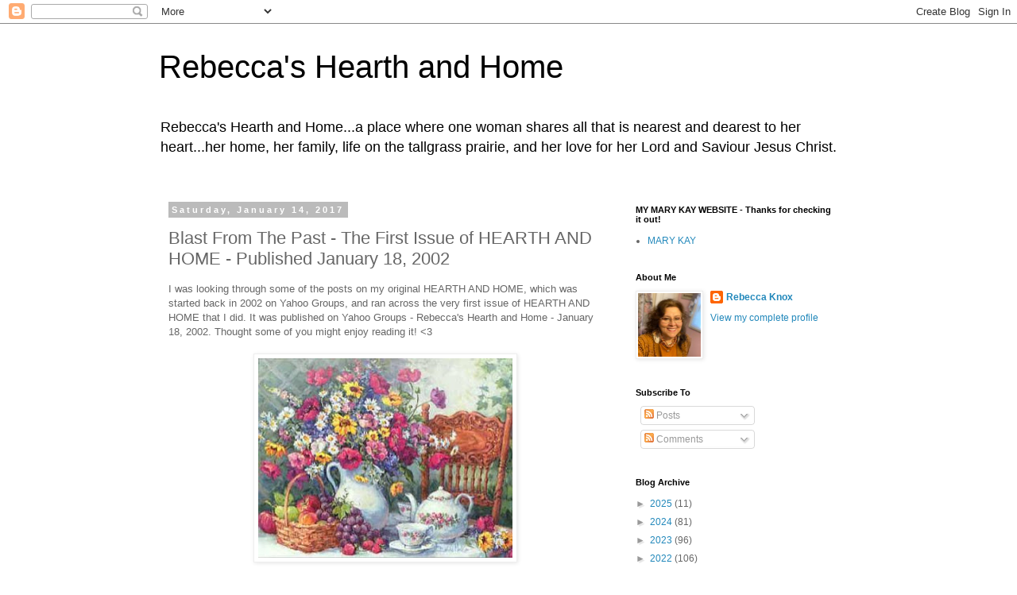

--- FILE ---
content_type: text/html; charset=UTF-8
request_url: https://www.rebeccashearthandhome.com/2017/01/blast-from-past-first-issue-of-hearth.html
body_size: 38889
content:
<!DOCTYPE html>
<html class='v2' dir='ltr' lang='en' xmlns='http://www.w3.org/1999/xhtml' xmlns:b='http://www.google.com/2005/gml/b' xmlns:data='http://www.google.com/2005/gml/data' xmlns:expr='http://www.google.com/2005/gml/expr'>
<head>
<link href='https://www.blogger.com/static/v1/widgets/335934321-css_bundle_v2.css' rel='stylesheet' type='text/css'/>
<link href='https://blogger.googleusercontent.com/img/a/AVvXsEilUfX6RkzcoKFYlpu6HcRPPL8D8xEYUEghtB8Qsojm76_FlL4jlhOUyU38cgcFXsrjloUAXHCH-4JquoTB0861lYMtzA1SjcJkkVK-QsaOglYxqhGVlJ6Dk73jgavr5iGTbLu1OGAUJNfHfVMjjGb8z3ZkaM7z1acrDtNYGi-xWKR3o0pn_HQqSq_bZg' rel='apple-touch-icon'/>
<meta content='width=1100' name='viewport'/>
<meta content='text/html; charset=UTF-8' http-equiv='Content-Type'/>
<meta content='blogger' name='generator'/>
<link href='https://www.rebeccashearthandhome.com/favicon.ico' rel='icon' type='image/x-icon'/>
<link href='https://www.rebeccashearthandhome.com/2017/01/blast-from-past-first-issue-of-hearth.html' rel='canonical'/>
<link rel="alternate" type="application/atom+xml" title="Rebecca&#39;s Hearth and Home - Atom" href="https://www.rebeccashearthandhome.com/feeds/posts/default" />
<link rel="alternate" type="application/rss+xml" title="Rebecca&#39;s Hearth and Home - RSS" href="https://www.rebeccashearthandhome.com/feeds/posts/default?alt=rss" />
<link rel="service.post" type="application/atom+xml" title="Rebecca&#39;s Hearth and Home - Atom" href="https://www.blogger.com/feeds/3521655746662374221/posts/default" />

<link rel="alternate" type="application/atom+xml" title="Rebecca&#39;s Hearth and Home - Atom" href="https://www.rebeccashearthandhome.com/feeds/2988335699748769339/comments/default" />
<!--Can't find substitution for tag [blog.ieCssRetrofitLinks]-->
<link href='https://blogger.googleusercontent.com/img/b/R29vZ2xl/AVvXsEiIAclurlzuMYWztKVxGbMvAZ_Nh5eJEAoP0azAKUzpeN2vdPohgUMZtwVKCHxBk9M3SIEnW_cRmVasVkx6khAbaQnIaxRv_GKlUo0KMEWQRG1AFvqAdSPrjyozaiAgO9bZC8lVTJOZaO4Z/s320/homepage.jpg' rel='image_src'/>
<meta content='https://www.rebeccashearthandhome.com/2017/01/blast-from-past-first-issue-of-hearth.html' property='og:url'/>
<meta content='Blast From The Past - The First Issue of HEARTH AND HOME - Published January 18, 2002' property='og:title'/>
<meta content='homemaking, recipes, Biblical womanhood, household tips,  home, time saving, organization, food, menus, to do list, doing life, finding my way, nature' property='og:description'/>
<meta content='https://blogger.googleusercontent.com/img/b/R29vZ2xl/AVvXsEiIAclurlzuMYWztKVxGbMvAZ_Nh5eJEAoP0azAKUzpeN2vdPohgUMZtwVKCHxBk9M3SIEnW_cRmVasVkx6khAbaQnIaxRv_GKlUo0KMEWQRG1AFvqAdSPrjyozaiAgO9bZC8lVTJOZaO4Z/w1200-h630-p-k-no-nu/homepage.jpg' property='og:image'/>
<title>Rebecca's Hearth and Home: Blast From The Past - The First Issue of HEARTH AND HOME - Published January 18, 2002</title>
<style id='page-skin-1' type='text/css'><!--
/*
-----------------------------------------------
Blogger Template Style
Name:     Simple
Designer: Blogger
URL:      www.blogger.com
----------------------------------------------- */
/* Variable definitions
====================
<Variable name="keycolor" description="Main Color" type="color" default="#66bbdd"/>
<Group description="Page Text" selector="body">
<Variable name="body.font" description="Font" type="font"
default="normal normal 12px Arial, Tahoma, Helvetica, FreeSans, sans-serif"/>
<Variable name="body.text.color" description="Text Color" type="color" default="#222222"/>
</Group>
<Group description="Backgrounds" selector=".body-fauxcolumns-outer">
<Variable name="body.background.color" description="Outer Background" type="color" default="#66bbdd"/>
<Variable name="content.background.color" description="Main Background" type="color" default="#ffffff"/>
<Variable name="header.background.color" description="Header Background" type="color" default="transparent"/>
</Group>
<Group description="Links" selector=".main-outer">
<Variable name="link.color" description="Link Color" type="color" default="#2288bb"/>
<Variable name="link.visited.color" description="Visited Color" type="color" default="#888888"/>
<Variable name="link.hover.color" description="Hover Color" type="color" default="#33aaff"/>
</Group>
<Group description="Blog Title" selector=".header h1">
<Variable name="header.font" description="Font" type="font"
default="normal normal 60px Arial, Tahoma, Helvetica, FreeSans, sans-serif"/>
<Variable name="header.text.color" description="Title Color" type="color" default="#3399bb" />
</Group>
<Group description="Blog Description" selector=".header .description">
<Variable name="description.text.color" description="Description Color" type="color"
default="#777777" />
</Group>
<Group description="Tabs Text" selector=".tabs-inner .widget li a">
<Variable name="tabs.font" description="Font" type="font"
default="normal normal 14px Arial, Tahoma, Helvetica, FreeSans, sans-serif"/>
<Variable name="tabs.text.color" description="Text Color" type="color" default="#999999"/>
<Variable name="tabs.selected.text.color" description="Selected Color" type="color" default="#000000"/>
</Group>
<Group description="Tabs Background" selector=".tabs-outer .PageList">
<Variable name="tabs.background.color" description="Background Color" type="color" default="#f5f5f5"/>
<Variable name="tabs.selected.background.color" description="Selected Color" type="color" default="#eeeeee"/>
</Group>
<Group description="Post Title" selector="h3.post-title, .comments h4">
<Variable name="post.title.font" description="Font" type="font"
default="normal normal 22px Arial, Tahoma, Helvetica, FreeSans, sans-serif"/>
</Group>
<Group description="Date Header" selector=".date-header">
<Variable name="date.header.color" description="Text Color" type="color"
default="#666666"/>
<Variable name="date.header.background.color" description="Background Color" type="color"
default="transparent"/>
<Variable name="date.header.font" description="Text Font" type="font"
default="normal bold 11px Arial, Tahoma, Helvetica, FreeSans, sans-serif"/>
<Variable name="date.header.padding" description="Date Header Padding" type="string" default="inherit"/>
<Variable name="date.header.letterspacing" description="Date Header Letter Spacing" type="string" default="inherit"/>
<Variable name="date.header.margin" description="Date Header Margin" type="string" default="inherit"/>
</Group>
<Group description="Post Footer" selector=".post-footer">
<Variable name="post.footer.text.color" description="Text Color" type="color" default="#666666"/>
<Variable name="post.footer.background.color" description="Background Color" type="color"
default="#f9f9f9"/>
<Variable name="post.footer.border.color" description="Shadow Color" type="color" default="#eeeeee"/>
</Group>
<Group description="Gadgets" selector="h2">
<Variable name="widget.title.font" description="Title Font" type="font"
default="normal bold 11px Arial, Tahoma, Helvetica, FreeSans, sans-serif"/>
<Variable name="widget.title.text.color" description="Title Color" type="color" default="#000000"/>
<Variable name="widget.alternate.text.color" description="Alternate Color" type="color" default="#999999"/>
</Group>
<Group description="Images" selector=".main-inner">
<Variable name="image.background.color" description="Background Color" type="color" default="#ffffff"/>
<Variable name="image.border.color" description="Border Color" type="color" default="#eeeeee"/>
<Variable name="image.text.color" description="Caption Text Color" type="color" default="#666666"/>
</Group>
<Group description="Accents" selector=".content-inner">
<Variable name="body.rule.color" description="Separator Line Color" type="color" default="#eeeeee"/>
<Variable name="tabs.border.color" description="Tabs Border Color" type="color" default="transparent"/>
</Group>
<Variable name="body.background" description="Body Background" type="background"
color="#ffffff" default="$(color) none repeat scroll top left"/>
<Variable name="body.background.override" description="Body Background Override" type="string" default=""/>
<Variable name="body.background.gradient.cap" description="Body Gradient Cap" type="url"
default="url(https://resources.blogblog.com/blogblog/data/1kt/simple/gradients_light.png)"/>
<Variable name="body.background.gradient.tile" description="Body Gradient Tile" type="url"
default="url(https://resources.blogblog.com/blogblog/data/1kt/simple/body_gradient_tile_light.png)"/>
<Variable name="content.background.color.selector" description="Content Background Color Selector" type="string" default=".content-inner"/>
<Variable name="content.padding" description="Content Padding" type="length" default="10px" min="0" max="100px"/>
<Variable name="content.padding.horizontal" description="Content Horizontal Padding" type="length" default="10px" min="0" max="100px"/>
<Variable name="content.shadow.spread" description="Content Shadow Spread" type="length" default="40px" min="0" max="100px"/>
<Variable name="content.shadow.spread.webkit" description="Content Shadow Spread (WebKit)" type="length" default="5px" min="0" max="100px"/>
<Variable name="content.shadow.spread.ie" description="Content Shadow Spread (IE)" type="length" default="10px" min="0" max="100px"/>
<Variable name="main.border.width" description="Main Border Width" type="length" default="0" min="0" max="10px"/>
<Variable name="header.background.gradient" description="Header Gradient" type="url" default="none"/>
<Variable name="header.shadow.offset.left" description="Header Shadow Offset Left" type="length" default="-1px" min="-50px" max="50px"/>
<Variable name="header.shadow.offset.top" description="Header Shadow Offset Top" type="length" default="-1px" min="-50px" max="50px"/>
<Variable name="header.shadow.spread" description="Header Shadow Spread" type="length" default="1px" min="0" max="100px"/>
<Variable name="header.padding" description="Header Padding" type="length" default="30px" min="0" max="100px"/>
<Variable name="header.border.size" description="Header Border Size" type="length" default="1px" min="0" max="10px"/>
<Variable name="header.bottom.border.size" description="Header Bottom Border Size" type="length" default="1px" min="0" max="10px"/>
<Variable name="header.border.horizontalsize" description="Header Horizontal Border Size" type="length" default="0" min="0" max="10px"/>
<Variable name="description.text.size" description="Description Text Size" type="string" default="140%"/>
<Variable name="tabs.margin.top" description="Tabs Margin Top" type="length" default="0" min="0" max="100px"/>
<Variable name="tabs.margin.side" description="Tabs Side Margin" type="length" default="30px" min="0" max="100px"/>
<Variable name="tabs.background.gradient" description="Tabs Background Gradient" type="url"
default="url(https://resources.blogblog.com/blogblog/data/1kt/simple/gradients_light.png)"/>
<Variable name="tabs.border.width" description="Tabs Border Width" type="length" default="1px" min="0" max="10px"/>
<Variable name="tabs.bevel.border.width" description="Tabs Bevel Border Width" type="length" default="1px" min="0" max="10px"/>
<Variable name="post.margin.bottom" description="Post Bottom Margin" type="length" default="25px" min="0" max="100px"/>
<Variable name="image.border.small.size" description="Image Border Small Size" type="length" default="2px" min="0" max="10px"/>
<Variable name="image.border.large.size" description="Image Border Large Size" type="length" default="5px" min="0" max="10px"/>
<Variable name="page.width.selector" description="Page Width Selector" type="string" default=".region-inner"/>
<Variable name="page.width" description="Page Width" type="string" default="auto"/>
<Variable name="main.section.margin" description="Main Section Margin" type="length" default="15px" min="0" max="100px"/>
<Variable name="main.padding" description="Main Padding" type="length" default="15px" min="0" max="100px"/>
<Variable name="main.padding.top" description="Main Padding Top" type="length" default="30px" min="0" max="100px"/>
<Variable name="main.padding.bottom" description="Main Padding Bottom" type="length" default="30px" min="0" max="100px"/>
<Variable name="paging.background"
color="#ffffff"
description="Background of blog paging area" type="background"
default="transparent none no-repeat scroll top center"/>
<Variable name="footer.bevel" description="Bevel border length of footer" type="length" default="0" min="0" max="10px"/>
<Variable name="mobile.background.overlay" description="Mobile Background Overlay" type="string"
default="transparent none repeat scroll top left"/>
<Variable name="mobile.background.size" description="Mobile Background Size" type="string" default="auto"/>
<Variable name="mobile.button.color" description="Mobile Button Color" type="color" default="#ffffff" />
<Variable name="startSide" description="Side where text starts in blog language" type="automatic" default="left"/>
<Variable name="endSide" description="Side where text ends in blog language" type="automatic" default="right"/>
*/
/* Content
----------------------------------------------- */
body {
font: normal normal 12px 'Trebuchet MS', Trebuchet, Verdana, sans-serif;
color: #666666;
background: #ffffff none repeat scroll top left;
padding: 0 0 0 0;
}
html body .region-inner {
min-width: 0;
max-width: 100%;
width: auto;
}
h2 {
font-size: 22px;
}
a:link {
text-decoration:none;
color: #2288bb;
}
a:visited {
text-decoration:none;
color: #888888;
}
a:hover {
text-decoration:underline;
color: #33aaff;
}
.body-fauxcolumn-outer .fauxcolumn-inner {
background: transparent none repeat scroll top left;
_background-image: none;
}
.body-fauxcolumn-outer .cap-top {
position: absolute;
z-index: 1;
height: 400px;
width: 100%;
}
.body-fauxcolumn-outer .cap-top .cap-left {
width: 100%;
background: transparent none repeat-x scroll top left;
_background-image: none;
}
.content-outer {
-moz-box-shadow: 0 0 0 rgba(0, 0, 0, .15);
-webkit-box-shadow: 0 0 0 rgba(0, 0, 0, .15);
-goog-ms-box-shadow: 0 0 0 #333333;
box-shadow: 0 0 0 rgba(0, 0, 0, .15);
margin-bottom: 1px;
}
.content-inner {
padding: 10px 40px;
}
.content-inner {
background-color: #ffffff;
}
/* Header
----------------------------------------------- */
.header-outer {
background: transparent none repeat-x scroll 0 -400px;
_background-image: none;
}
.Header h1 {
font: normal normal 40px 'Trebuchet MS',Trebuchet,Verdana,sans-serif;
color: #000000;
text-shadow: 0 0 0 rgba(0, 0, 0, .2);
}
.Header h1 a {
color: #000000;
}
.Header .description {
font-size: 18px;
color: #000000;
}
.header-inner .Header .titlewrapper {
padding: 22px 0;
}
.header-inner .Header .descriptionwrapper {
padding: 0 0;
}
/* Tabs
----------------------------------------------- */
.tabs-inner .section:first-child {
border-top: 0 solid #dddddd;
}
.tabs-inner .section:first-child ul {
margin-top: -1px;
border-top: 1px solid #dddddd;
border-left: 1px solid #dddddd;
border-right: 1px solid #dddddd;
}
.tabs-inner .widget ul {
background: transparent none repeat-x scroll 0 -800px;
_background-image: none;
border-bottom: 1px solid #dddddd;
margin-top: 0;
margin-left: -30px;
margin-right: -30px;
}
.tabs-inner .widget li a {
display: inline-block;
padding: .6em 1em;
font: normal normal 12px 'Trebuchet MS', Trebuchet, Verdana, sans-serif;
color: #000000;
border-left: 1px solid #ffffff;
border-right: 1px solid #dddddd;
}
.tabs-inner .widget li:first-child a {
border-left: none;
}
.tabs-inner .widget li.selected a, .tabs-inner .widget li a:hover {
color: #000000;
background-color: #eeeeee;
text-decoration: none;
}
/* Columns
----------------------------------------------- */
.main-outer {
border-top: 0 solid transparent;
}
.fauxcolumn-left-outer .fauxcolumn-inner {
border-right: 1px solid transparent;
}
.fauxcolumn-right-outer .fauxcolumn-inner {
border-left: 1px solid transparent;
}
/* Headings
----------------------------------------------- */
div.widget > h2,
div.widget h2.title {
margin: 0 0 1em 0;
font: normal bold 11px 'Trebuchet MS',Trebuchet,Verdana,sans-serif;
color: #000000;
}
/* Widgets
----------------------------------------------- */
.widget .zippy {
color: #999999;
text-shadow: 2px 2px 1px rgba(0, 0, 0, .1);
}
.widget .popular-posts ul {
list-style: none;
}
/* Posts
----------------------------------------------- */
h2.date-header {
font: normal bold 11px Arial, Tahoma, Helvetica, FreeSans, sans-serif;
}
.date-header span {
background-color: #bbbbbb;
color: #ffffff;
padding: 0.4em;
letter-spacing: 3px;
margin: inherit;
}
.main-inner {
padding-top: 35px;
padding-bottom: 65px;
}
.main-inner .column-center-inner {
padding: 0 0;
}
.main-inner .column-center-inner .section {
margin: 0 1em;
}
.post {
margin: 0 0 45px 0;
}
h3.post-title, .comments h4 {
font: normal normal 22px 'Trebuchet MS',Trebuchet,Verdana,sans-serif;
margin: .75em 0 0;
}
.post-body {
font-size: 110%;
line-height: 1.4;
position: relative;
}
.post-body img, .post-body .tr-caption-container, .Profile img, .Image img,
.BlogList .item-thumbnail img {
padding: 2px;
background: #ffffff;
border: 1px solid #eeeeee;
-moz-box-shadow: 1px 1px 5px rgba(0, 0, 0, .1);
-webkit-box-shadow: 1px 1px 5px rgba(0, 0, 0, .1);
box-shadow: 1px 1px 5px rgba(0, 0, 0, .1);
}
.post-body img, .post-body .tr-caption-container {
padding: 5px;
}
.post-body .tr-caption-container {
color: #666666;
}
.post-body .tr-caption-container img {
padding: 0;
background: transparent;
border: none;
-moz-box-shadow: 0 0 0 rgba(0, 0, 0, .1);
-webkit-box-shadow: 0 0 0 rgba(0, 0, 0, .1);
box-shadow: 0 0 0 rgba(0, 0, 0, .1);
}
.post-header {
margin: 0 0 1.5em;
line-height: 1.6;
font-size: 90%;
}
.post-footer {
margin: 20px -2px 0;
padding: 5px 10px;
color: #666666;
background-color: #eeeeee;
border-bottom: 1px solid #eeeeee;
line-height: 1.6;
font-size: 90%;
}
#comments .comment-author {
padding-top: 1.5em;
border-top: 1px solid transparent;
background-position: 0 1.5em;
}
#comments .comment-author:first-child {
padding-top: 0;
border-top: none;
}
.avatar-image-container {
margin: .2em 0 0;
}
#comments .avatar-image-container img {
border: 1px solid #eeeeee;
}
/* Comments
----------------------------------------------- */
.comments .comments-content .icon.blog-author {
background-repeat: no-repeat;
background-image: url([data-uri]);
}
.comments .comments-content .loadmore a {
border-top: 1px solid #999999;
border-bottom: 1px solid #999999;
}
.comments .comment-thread.inline-thread {
background-color: #eeeeee;
}
.comments .continue {
border-top: 2px solid #999999;
}
/* Accents
---------------------------------------------- */
.section-columns td.columns-cell {
border-left: 1px solid transparent;
}
.blog-pager {
background: transparent url(https://resources.blogblog.com/blogblog/data/1kt/simple/paging_dot.png) repeat-x scroll top center;
}
.blog-pager-older-link, .home-link,
.blog-pager-newer-link {
background-color: #ffffff;
padding: 5px;
}
.footer-outer {
border-top: 1px dashed #bbbbbb;
}
/* Mobile
----------------------------------------------- */
body.mobile  {
background-size: auto;
}
.mobile .body-fauxcolumn-outer {
background: transparent none repeat scroll top left;
}
.mobile .body-fauxcolumn-outer .cap-top {
background-size: 100% auto;
}
.mobile .content-outer {
-webkit-box-shadow: 0 0 3px rgba(0, 0, 0, .15);
box-shadow: 0 0 3px rgba(0, 0, 0, .15);
}
.mobile .tabs-inner .widget ul {
margin-left: 0;
margin-right: 0;
}
.mobile .post {
margin: 0;
}
.mobile .main-inner .column-center-inner .section {
margin: 0;
}
.mobile .date-header span {
padding: 0.1em 10px;
margin: 0 -10px;
}
.mobile h3.post-title {
margin: 0;
}
.mobile .blog-pager {
background: transparent none no-repeat scroll top center;
}
.mobile .footer-outer {
border-top: none;
}
.mobile .main-inner, .mobile .footer-inner {
background-color: #ffffff;
}
.mobile-index-contents {
color: #666666;
}
.mobile-link-button {
background-color: #2288bb;
}
.mobile-link-button a:link, .mobile-link-button a:visited {
color: #ffffff;
}
.mobile .tabs-inner .section:first-child {
border-top: none;
}
.mobile .tabs-inner .PageList .widget-content {
background-color: #eeeeee;
color: #000000;
border-top: 1px solid #dddddd;
border-bottom: 1px solid #dddddd;
}
.mobile .tabs-inner .PageList .widget-content .pagelist-arrow {
border-left: 1px solid #dddddd;
}

--></style>
<style id='template-skin-1' type='text/css'><!--
body {
min-width: 960px;
}
.content-outer, .content-fauxcolumn-outer, .region-inner {
min-width: 960px;
max-width: 960px;
_width: 960px;
}
.main-inner .columns {
padding-left: 0;
padding-right: 310px;
}
.main-inner .fauxcolumn-center-outer {
left: 0;
right: 310px;
/* IE6 does not respect left and right together */
_width: expression(this.parentNode.offsetWidth -
parseInt("0") -
parseInt("310px") + 'px');
}
.main-inner .fauxcolumn-left-outer {
width: 0;
}
.main-inner .fauxcolumn-right-outer {
width: 310px;
}
.main-inner .column-left-outer {
width: 0;
right: 100%;
margin-left: -0;
}
.main-inner .column-right-outer {
width: 310px;
margin-right: -310px;
}
#layout {
min-width: 0;
}
#layout .content-outer {
min-width: 0;
width: 800px;
}
#layout .region-inner {
min-width: 0;
width: auto;
}
body#layout div.add_widget {
padding: 8px;
}
body#layout div.add_widget a {
margin-left: 32px;
}
--></style>
<link href='https://blogger.googleusercontent.com/img/a/AVvXsEilUfX6RkzcoKFYlpu6HcRPPL8D8xEYUEghtB8Qsojm76_FlL4jlhOUyU38cgcFXsrjloUAXHCH-4JquoTB0861lYMtzA1SjcJkkVK-QsaOglYxqhGVlJ6Dk73jgavr5iGTbLu1OGAUJNfHfVMjjGb8z3ZkaM7z1acrDtNYGi-xWKR3o0pn_HQqSq_bZg' rel='apple-touch-icon' sizes='180x180'/>
<link href='https://www.blogger.com/blog/post/edit/3521655746662374221/7271685922444031235#' rel='icon' sizes='32x32' type='image/png'/>
<link href='https://blogger.googleusercontent.com/img/a/AVvXsEihCJhwhAp6MJ53B6oSSFSvbMKxvwBnKYluyKegYoT9mbfPHFZftfXJJRF0racxWyVKx0OzBGEg1j-qJeusEU2K78QNknceItoNUqib1dUouz3k4_N_IhfMhe_E3J4yIrIKWIDxGTAVA_Y90LoT_NksqDQHoF91HBj3aiLqyjaR9tngQehk0SJBMOvqxw=w16-h16' rel='icon' sizes='16x16' type='image/png'/>
<link href='https://raw.githubusercontent.com/jamesk9526/site-manifest-rhah/main/site.webmanifest' rel='manifest'/>
<link href='https://www.blogger.com/dyn-css/authorization.css?targetBlogID=3521655746662374221&amp;zx=94284be5-e434-4e02-9052-9175f9f15571' media='none' onload='if(media!=&#39;all&#39;)media=&#39;all&#39;' rel='stylesheet'/><noscript><link href='https://www.blogger.com/dyn-css/authorization.css?targetBlogID=3521655746662374221&amp;zx=94284be5-e434-4e02-9052-9175f9f15571' rel='stylesheet'/></noscript>
<meta name='google-adsense-platform-account' content='ca-host-pub-1556223355139109'/>
<meta name='google-adsense-platform-domain' content='blogspot.com'/>

<!-- data-ad-client=ca-pub-1396895565321173 -->

<link rel="stylesheet" href="https://fonts.googleapis.com/css2?display=swap&family=Dancing+Script&family=Pacifico&family=Architects+Daughter&family=Permanent+Marker&family=Righteous&family=Courgette&family=Gloria+Hallelujah"></head>
<body class='loading'>
<div class='navbar section' id='navbar' name='Navbar'><div class='widget Navbar' data-version='1' id='Navbar1'><script type="text/javascript">
    function setAttributeOnload(object, attribute, val) {
      if(window.addEventListener) {
        window.addEventListener('load',
          function(){ object[attribute] = val; }, false);
      } else {
        window.attachEvent('onload', function(){ object[attribute] = val; });
      }
    }
  </script>
<div id="navbar-iframe-container"></div>
<script type="text/javascript" src="https://apis.google.com/js/platform.js"></script>
<script type="text/javascript">
      gapi.load("gapi.iframes:gapi.iframes.style.bubble", function() {
        if (gapi.iframes && gapi.iframes.getContext) {
          gapi.iframes.getContext().openChild({
              url: 'https://www.blogger.com/navbar/3521655746662374221?po\x3d2988335699748769339\x26origin\x3dhttps://www.rebeccashearthandhome.com',
              where: document.getElementById("navbar-iframe-container"),
              id: "navbar-iframe"
          });
        }
      });
    </script><script type="text/javascript">
(function() {
var script = document.createElement('script');
script.type = 'text/javascript';
script.src = '//pagead2.googlesyndication.com/pagead/js/google_top_exp.js';
var head = document.getElementsByTagName('head')[0];
if (head) {
head.appendChild(script);
}})();
</script>
</div></div>
<div class='body-fauxcolumns'>
<div class='fauxcolumn-outer body-fauxcolumn-outer'>
<div class='cap-top'>
<div class='cap-left'></div>
<div class='cap-right'></div>
</div>
<div class='fauxborder-left'>
<div class='fauxborder-right'></div>
<div class='fauxcolumn-inner'>
</div>
</div>
<div class='cap-bottom'>
<div class='cap-left'></div>
<div class='cap-right'></div>
</div>
</div>
</div>
<div class='content'>
<div class='content-fauxcolumns'>
<div class='fauxcolumn-outer content-fauxcolumn-outer'>
<div class='cap-top'>
<div class='cap-left'></div>
<div class='cap-right'></div>
</div>
<div class='fauxborder-left'>
<div class='fauxborder-right'></div>
<div class='fauxcolumn-inner'>
</div>
</div>
<div class='cap-bottom'>
<div class='cap-left'></div>
<div class='cap-right'></div>
</div>
</div>
</div>
<div class='content-outer'>
<div class='content-cap-top cap-top'>
<div class='cap-left'></div>
<div class='cap-right'></div>
</div>
<div class='fauxborder-left content-fauxborder-left'>
<div class='fauxborder-right content-fauxborder-right'></div>
<div class='content-inner'>
<header>
<div class='header-outer'>
<div class='header-cap-top cap-top'>
<div class='cap-left'></div>
<div class='cap-right'></div>
</div>
<div class='fauxborder-left header-fauxborder-left'>
<div class='fauxborder-right header-fauxborder-right'></div>
<div class='region-inner header-inner'>
<div class='header section' id='header' name='Header'><div class='widget Header' data-version='1' id='Header1'>
<div id='header-inner'>
<div class='titlewrapper'>
<h1 class='title'>
<a href='https://www.rebeccashearthandhome.com/'>
Rebecca's Hearth and Home
</a>
</h1>
</div>
<div class='descriptionwrapper'>
<p class='description'><span>Rebecca's Hearth and Home...a place where one woman shares all that is nearest and dearest to her heart...her home, her family, life on the tallgrass prairie, and her love for her Lord and Saviour Jesus Christ.</span></p>
</div>
</div>
</div></div>
</div>
</div>
<div class='header-cap-bottom cap-bottom'>
<div class='cap-left'></div>
<div class='cap-right'></div>
</div>
</div>
</header>
<div class='tabs-outer'>
<div class='tabs-cap-top cap-top'>
<div class='cap-left'></div>
<div class='cap-right'></div>
</div>
<div class='fauxborder-left tabs-fauxborder-left'>
<div class='fauxborder-right tabs-fauxborder-right'></div>
<div class='region-inner tabs-inner'>
<div class='tabs no-items section' id='crosscol' name='Cross-Column'></div>
<div class='tabs no-items section' id='crosscol-overflow' name='Cross-Column 2'></div>
</div>
</div>
<div class='tabs-cap-bottom cap-bottom'>
<div class='cap-left'></div>
<div class='cap-right'></div>
</div>
</div>
<div class='main-outer'>
<div class='main-cap-top cap-top'>
<div class='cap-left'></div>
<div class='cap-right'></div>
</div>
<div class='fauxborder-left main-fauxborder-left'>
<div class='fauxborder-right main-fauxborder-right'></div>
<div class='region-inner main-inner'>
<div class='columns fauxcolumns'>
<div class='fauxcolumn-outer fauxcolumn-center-outer'>
<div class='cap-top'>
<div class='cap-left'></div>
<div class='cap-right'></div>
</div>
<div class='fauxborder-left'>
<div class='fauxborder-right'></div>
<div class='fauxcolumn-inner'>
</div>
</div>
<div class='cap-bottom'>
<div class='cap-left'></div>
<div class='cap-right'></div>
</div>
</div>
<div class='fauxcolumn-outer fauxcolumn-left-outer'>
<div class='cap-top'>
<div class='cap-left'></div>
<div class='cap-right'></div>
</div>
<div class='fauxborder-left'>
<div class='fauxborder-right'></div>
<div class='fauxcolumn-inner'>
</div>
</div>
<div class='cap-bottom'>
<div class='cap-left'></div>
<div class='cap-right'></div>
</div>
</div>
<div class='fauxcolumn-outer fauxcolumn-right-outer'>
<div class='cap-top'>
<div class='cap-left'></div>
<div class='cap-right'></div>
</div>
<div class='fauxborder-left'>
<div class='fauxborder-right'></div>
<div class='fauxcolumn-inner'>
</div>
</div>
<div class='cap-bottom'>
<div class='cap-left'></div>
<div class='cap-right'></div>
</div>
</div>
<!-- corrects IE6 width calculation -->
<div class='columns-inner'>
<div class='column-center-outer'>
<div class='column-center-inner'>
<div class='main section' id='main' name='Main'><div class='widget Blog' data-version='1' id='Blog1'>
<div class='blog-posts hfeed'>

          <div class="date-outer">
        
<h2 class='date-header'><span>Saturday, January 14, 2017</span></h2>

          <div class="date-posts">
        
<div class='post-outer'>
<div class='post hentry uncustomized-post-template' itemprop='blogPost' itemscope='itemscope' itemtype='http://schema.org/BlogPosting'>
<meta content='https://blogger.googleusercontent.com/img/b/R29vZ2xl/AVvXsEiIAclurlzuMYWztKVxGbMvAZ_Nh5eJEAoP0azAKUzpeN2vdPohgUMZtwVKCHxBk9M3SIEnW_cRmVasVkx6khAbaQnIaxRv_GKlUo0KMEWQRG1AFvqAdSPrjyozaiAgO9bZC8lVTJOZaO4Z/s320/homepage.jpg' itemprop='image_url'/>
<meta content='3521655746662374221' itemprop='blogId'/>
<meta content='2988335699748769339' itemprop='postId'/>
<a name='2988335699748769339'></a>
<h3 class='post-title entry-title' itemprop='name'>
Blast From The Past - The First Issue of HEARTH AND HOME - Published January 18, 2002
</h3>
<div class='post-header'>
<div class='post-header-line-1'></div>
</div>
<div class='post-body entry-content' id='post-body-2988335699748769339' itemprop='description articleBody'>
<div dir="ltr" style="text-align: left;" trbidi="on">
I was looking through some of the posts on my original HEARTH AND HOME, which was started back in 2002 on Yahoo Groups, and ran across the very first issue of HEARTH AND HOME that I did. It was published on Yahoo Groups - Rebecca's Hearth and Home - January 18, 2002. Thought some of you might enjoy reading it! &lt;3<br />
<br />
<div class="separator" style="clear: both; text-align: center;">
<a href="https://blogger.googleusercontent.com/img/b/R29vZ2xl/AVvXsEiIAclurlzuMYWztKVxGbMvAZ_Nh5eJEAoP0azAKUzpeN2vdPohgUMZtwVKCHxBk9M3SIEnW_cRmVasVkx6khAbaQnIaxRv_GKlUo0KMEWQRG1AFvqAdSPrjyozaiAgO9bZC8lVTJOZaO4Z/s1600/homepage.jpg" imageanchor="1" style="margin-left: 1em; margin-right: 1em;"><img border="0" height="251" src="https://blogger.googleusercontent.com/img/b/R29vZ2xl/AVvXsEiIAclurlzuMYWztKVxGbMvAZ_Nh5eJEAoP0azAKUzpeN2vdPohgUMZtwVKCHxBk9M3SIEnW_cRmVasVkx6khAbaQnIaxRv_GKlUo0KMEWQRG1AFvqAdSPrjyozaiAgO9bZC8lVTJOZaO4Z/s320/homepage.jpg" width="320" /></a></div>
<br />
<br />
<div id="yui_3_15_0_1_1484425908774_926" style="background-color: white; color: #3f3f3f; font-family: &quot;Helvetica Neue&quot;, Helvetica, Arial, san-serif, Roboto; font-size: 13px; margin: 0px; padding: 0px;">
<span id="yui_3_15_0_1_1484425908774_1047" style="font-family: Verdana;">Greetings Dear Sisters!</span></div>
<div id="yui_3_15_0_1_1484425908774_936" style="background-color: white; color: #3f3f3f; font-family: &quot;Helvetica Neue&quot;, Helvetica, Arial, san-serif, Roboto; font-size: 13px; margin: 0px; padding: 0px;">
<span style="font-family: Verdana;"></span>&nbsp;</div>
<div id="yui_3_15_0_1_1484425908774_941" style="background-color: white; color: #3f3f3f; font-family: &quot;Helvetica Neue&quot;, Helvetica, Arial, san-serif, Roboto; font-size: 13px; margin: 0px; padding: 0px;">
<span id="yui_3_15_0_1_1484425908774_940" style="font-family: Verdana;">Welcome to the first issue of&nbsp;<em id="yui_3_15_0_1_1484425908774_939"><u id="yui_3_15_0_1_1484425908774_938"><span id="yui_3_15_0_1_1484425908774_937" style="font-style: normal; font-weight: 700;">Hearth and Home</span></u></em>...dedicated to making&nbsp;<em>your&nbsp;</em>home a house of many blessings!</span></div>
<div id="yui_3_15_0_1_1484425908774_524" style="background-color: white; color: #3f3f3f; font-family: &quot;Helvetica Neue&quot;, Helvetica, Arial, san-serif, Roboto; font-size: 13px; margin: 0px; padding: 0px;">
<span style="font-family: Verdana;"></span>&nbsp;</div>
<div id="yui_3_15_0_1_1484425908774_945" style="background-color: white; color: #3f3f3f; font-family: &quot;Helvetica Neue&quot;, Helvetica, Arial, san-serif, Roboto; font-size: 13px; margin: 0px; padding: 0px;">
<span id="yui_3_15_0_1_1484425908774_944" style="font-family: Verdana;"><span id="yui_3_15_0_1_1484425908774_943" style="font-weight: 700;"><span id="yui_3_15_0_1_1484425908774_942" style="font-family: Script MT Bold; font-size: medium;">"She looketh well to the ways&nbsp;of her household and eateth not the bread of idleness."</span>&nbsp;</span><em><span style="font-size: x-small;">(Proverbs 31:27)</span></em></span></div>
<div style="background-color: white; color: #3f3f3f; font-family: &quot;Helvetica Neue&quot;, Helvetica, Arial, san-serif, Roboto; font-size: 13px; margin: 0px; padding: 0px;">
<span style="font-family: Verdana;"></span>&nbsp;</div>
<div style="background-color: white; color: #3f3f3f; font-family: &quot;Helvetica Neue&quot;, Helvetica, Arial, san-serif, Roboto; font-size: 13px; margin: 0px; padding: 0px;">
<span style="font-weight: 700;"><span style="font-family: Verdana;"><u>Household Hints:</u></span></span></div>
<div style="background-color: white; color: #3f3f3f; font-family: &quot;Helvetica Neue&quot;, Helvetica, Arial, san-serif, Roboto; font-size: 13px; margin: 0px; padding: 0px;">
<span style="font-weight: 700;"><u><span style="font-family: Verdana;"></span></u></span>&nbsp;</div>
<div style="background-color: white; color: #3f3f3f; font-family: &quot;Helvetica Neue&quot;, Helvetica, Arial, san-serif, Roboto; font-size: 13px; margin: 0px; padding: 0px;">
<span style="font-family: Verdana;">Shine everything&nbsp;from mirrors to countertops to faucets to porcelain with a quick spray of 409 All-Purpose Cleaner and a soft rag.</span></div>
<div id="yui_3_15_0_1_1484425908774_540" style="background-color: white; color: #3f3f3f; font-family: &quot;Helvetica Neue&quot;, Helvetica, Arial, san-serif, Roboto; font-size: 13px; margin: 0px; padding: 0px;">
<span style="font-family: Verdana;"></span>&nbsp;</div>
<div id="yui_3_15_0_1_1484425908774_542" style="background-color: white; color: #3f3f3f; font-family: &quot;Helvetica Neue&quot;, Helvetica, Arial, san-serif, Roboto; font-size: 13px; margin: 0px; padding: 0px;">
<span id="yui_3_15_0_1_1484425908774_541" style="font-family: Verdana;">Use the plastic bags that your groceries and Wal-mart items are packed up in as trash can liners for small wastepaper baskets. I nestle three at a time inside of each other, then when it comes time to remove the bathroom trash...I just lift up the handles of the innermost bag...tie them shut...and toss away! I only have to line the wastepaper baskets twice a week this way, too! It also saves on the cost of trash bags!</span></div>
<div style="background-color: white; color: #3f3f3f; font-family: &quot;Helvetica Neue&quot;, Helvetica, Arial, san-serif, Roboto; font-size: 13px; margin: 0px; padding: 0px;">
<span style="font-family: Verdana;"></span>&nbsp;</div>
<div style="background-color: white; color: #3f3f3f; font-family: &quot;Helvetica Neue&quot;, Helvetica, Arial, san-serif, Roboto; font-size: 13px; margin: 0px; padding: 0px;">
<span style="font-family: Verdana;"><u><span style="font-weight: 700;">Dollars &amp; Sense:</span></u></span></div>
<div style="background-color: white; color: #3f3f3f; font-family: &quot;Helvetica Neue&quot;, Helvetica, Arial, san-serif, Roboto; font-size: 13px; margin: 0px; padding: 0px;">
<span style="font-family: Verdana;"></span>&nbsp;</div>
<div style="background-color: white; color: #3f3f3f; font-family: &quot;Helvetica Neue&quot;, Helvetica, Arial, san-serif, Roboto; font-size: 13px; margin: 0px; padding: 0px;">
<span style="font-family: Verdana;"><span style="font-weight: 700;">After Tithe....Pay Yourself First</span></span></div>
<div style="background-color: white; color: #3f3f3f; font-family: &quot;Helvetica Neue&quot;, Helvetica, Arial, san-serif, Roboto; font-size: 13px; margin: 0px; padding: 0px;">
<span style="font-family: Verdana;"></span>&nbsp;</div>
<div style="background-color: white; color: #3f3f3f; font-family: &quot;Helvetica Neue&quot;, Helvetica, Arial, san-serif, Roboto; font-size: 13px; margin: 0px; padding: 0px;">
<span style="font-family: Verdana;">After tithe make savings a top-priority "expense." Pay yourself first through direct desposit, payroll deduction, or setting up a separate savings account that you put money in each pay day. Make sure you pay yourself a regular amount at regular intervals.</span></div>
<div style="background-color: white; color: #3f3f3f; font-family: &quot;Helvetica Neue&quot;, Helvetica, Arial, san-serif, Roboto; font-size: 13px; margin: 0px; padding: 0px;">
<span style="font-family: Verdana;"></span>&nbsp;</div>
<div style="background-color: white; color: #3f3f3f; font-family: &quot;Helvetica Neue&quot;, Helvetica, Arial, san-serif, Roboto; font-size: 13px; margin: 0px; padding: 0px;">
<span style="font-weight: 700;"><span style="font-family: Verdana;">Finding Cash</span></span></div>
<div style="background-color: white; color: #3f3f3f; font-family: &quot;Helvetica Neue&quot;, Helvetica, Arial, san-serif, Roboto; font-size: 13px; margin: 0px; padding: 0px;">
<span style="font-weight: 700;"><span style="font-family: Verdana;"></span></span>&nbsp;</div>
<div style="background-color: white; color: #3f3f3f; font-family: &quot;Helvetica Neue&quot;, Helvetica, Arial, san-serif, Roboto; font-size: 13px; margin: 0px; padding: 0px;">
<span style="font-family: Verdana;">Here are some suggestions for finding a little extra money in your pocket:</span></div>
<div style="background-color: white; color: #3f3f3f; font-family: &quot;Helvetica Neue&quot;, Helvetica, Arial, san-serif, Roboto; font-size: 13px; margin: 0px; padding: 0px;">
<span style="font-family: Verdana;"></span>&nbsp;</div>
<div style="background-color: white; color: #3f3f3f; font-family: &quot;Helvetica Neue&quot;, Helvetica, Arial, san-serif, Roboto; font-size: 13px; margin: 0px; padding: 0px;">
<span style="font-family: Verdana;"><span style="font-weight: 700;">1. Pack lunches at home for work, school, and special outings.</span>&nbsp;Bringing food from home can</span></div>
<div style="background-color: white; color: #3f3f3f; font-family: &quot;Helvetica Neue&quot;, Helvetica, Arial, san-serif, Roboto; font-size: 13px; margin: 0px; padding: 0px;">
<span style="font-family: Verdana;">&nbsp;&nbsp;&nbsp; add up to big savings over the course of a</span></div>
<div id="yui_3_15_0_1_1484425908774_949" style="background-color: white; color: #3f3f3f; font-family: &quot;Helvetica Neue&quot;, Helvetica, Arial, san-serif, Roboto; font-size: 13px; margin: 0px; padding: 0px;">
<span style="font-family: Verdana;">&nbsp;&nbsp;&nbsp; year!</span></div>
<div style="background-color: white; color: #3f3f3f; font-family: &quot;Helvetica Neue&quot;, Helvetica, Arial, san-serif, Roboto; font-size: 13px; margin: 0px; padding: 0px;">
<span style="font-family: Verdana;"></span>&nbsp;</div>
<div style="background-color: white; color: #3f3f3f; font-family: &quot;Helvetica Neue&quot;, Helvetica, Arial, san-serif, Roboto; font-size: 13px; margin: 0px; padding: 0px;">
<span style="font-family: Verdana;"><span style="font-weight: 700;">2. Cut financial fees.&nbsp;&nbsp;</span>Close out credit cards you</span></div>
<div style="background-color: white; color: #3f3f3f; font-family: &quot;Helvetica Neue&quot;, Helvetica, Arial, san-serif, Roboto; font-size: 13px; margin: 0px; padding: 0px;">
<span style="font-family: Verdana;">&nbsp;&nbsp;&nbsp; seldom or never use and switch debts to lower</span></div>
<div style="background-color: white; color: #3f3f3f; font-family: &quot;Helvetica Neue&quot;, Helvetica, Arial, san-serif, Roboto; font-size: 13px; margin: 0px; padding: 0px;">
<span style="font-family: Verdana;">&nbsp;&nbsp;&nbsp; interest rate credit cards.</span></div>
<div style="background-color: white; color: #3f3f3f; font-family: &quot;Helvetica Neue&quot;, Helvetica, Arial, san-serif, Roboto; font-size: 13px; margin: 0px; padding: 0px;">
<span style="font-family: Verdana;"></span>&nbsp;</div>
<div style="background-color: white; color: #3f3f3f; font-family: &quot;Helvetica Neue&quot;, Helvetica, Arial, san-serif, Roboto; font-size: 13px; margin: 0px; padding: 0px;">
<span style="font-family: Verdana;"><span style="font-weight: 700;">3. Look for unnecessary expenses.&nbsp;</span>Eliminate</span></div>
<div style="background-color: white; color: #3f3f3f; font-family: &quot;Helvetica Neue&quot;, Helvetica, Arial, san-serif, Roboto; font-size: 13px; margin: 0px; padding: 0px;">
<span style="font-family: Verdana;">&nbsp;&nbsp;&nbsp; subscriptions to magazines unread and health</span></div>
<div style="background-color: white; color: #3f3f3f; font-family: &quot;Helvetica Neue&quot;, Helvetica, Arial, san-serif, Roboto; font-size: 13px; margin: 0px; padding: 0px;">
<span style="font-family: Verdana;">&nbsp;&nbsp;&nbsp; clubs unattended. The library may have the</span></div>
<div style="background-color: white; color: #3f3f3f; font-family: &quot;Helvetica Neue&quot;, Helvetica, Arial, san-serif, Roboto; font-size: 13px; margin: 0px; padding: 0px;">
<span style="font-family: Verdana;">&nbsp;&nbsp;&nbsp; magazines that you read&nbsp;and you can look&nbsp;at</span></div>
<div id="yui_3_15_0_1_1484425908774_1018" style="background-color: white; color: #3f3f3f; font-family: &quot;Helvetica Neue&quot;, Helvetica, Arial, san-serif, Roboto; font-size: 13px; margin: 0px; padding: 0px;">
<span id="yui_3_15_0_1_1484425908774_1017" style="font-family: Verdana;">&nbsp;&nbsp;&nbsp; them&nbsp;there.</span></div>
<div id="yui_3_15_0_1_1484425908774_1019" style="background-color: white; color: #3f3f3f; font-family: &quot;Helvetica Neue&quot;, Helvetica, Arial, san-serif, Roboto; font-size: 13px; margin: 0px; padding: 0px;">
<span style="font-family: Verdana;"></span>&nbsp;</div>
<div id="yui_3_15_0_1_1484425908774_1022" style="background-color: white; color: #3f3f3f; font-family: &quot;Helvetica Neue&quot;, Helvetica, Arial, san-serif, Roboto; font-size: 13px; margin: 0px; padding: 0px;">
<span id="yui_3_15_0_1_1484425908774_1021" style="font-family: Verdana;"><span id="yui_3_15_0_1_1484425908774_1020" style="font-weight: 700;">4. Reduce&nbsp;variable expenses.&nbsp;</span>You can probably</span></div>
<div id="yui_3_15_0_1_1484425908774_951" style="background-color: white; color: #3f3f3f; font-family: &quot;Helvetica Neue&quot;, Helvetica, Arial, san-serif, Roboto; font-size: 13px; margin: 0px; padding: 0px;">
<span id="yui_3_15_0_1_1484425908774_950" style="font-family: Verdana;">&nbsp;&nbsp;&nbsp; cut the cost of food, clothing, and entertain-</span></div>
<div style="background-color: white; color: #3f3f3f; font-family: &quot;Helvetica Neue&quot;, Helvetica, Arial, san-serif, Roboto; font-size: 13px; margin: 0px; padding: 0px;">
<span style="font-family: Verdana;">&nbsp;&nbsp;&nbsp; ment by 10% without much effort and little&nbsp;</span></div>
<div style="background-color: white; color: #3f3f3f; font-family: &quot;Helvetica Neue&quot;, Helvetica, Arial, san-serif, Roboto; font-size: 13px; margin: 0px; padding: 0px;">
<span style="font-family: Verdana;">&nbsp;&nbsp;&nbsp; effect to your lifestyle. For example, buy</span></div>
<div style="background-color: white; color: #3f3f3f; font-family: &quot;Helvetica Neue&quot;, Helvetica, Arial, san-serif, Roboto; font-size: 13px; margin: 0px; padding: 0px;">
<span style="font-family: Verdana;">&nbsp;&nbsp;&nbsp; clothes on sale or even at such places as the</span></div>
<div style="background-color: white; color: #3f3f3f; font-family: &quot;Helvetica Neue&quot;, Helvetica, Arial, san-serif, Roboto; font-size: 13px; margin: 0px; padding: 0px;">
<span style="font-family: Verdana;">&nbsp;&nbsp;&nbsp; local Salvation Army or Goodwill Thrift Store.</span></div>
<div style="background-color: white; color: #3f3f3f; font-family: &quot;Helvetica Neue&quot;, Helvetica, Arial, san-serif, Roboto; font-size: 13px; margin: 0px; padding: 0px;">
<span style="font-family: Verdana;">&nbsp;&nbsp;&nbsp; Buy&nbsp; nonperishable items, such as toilet paper</span></div>
<div style="background-color: white; color: #3f3f3f; font-family: &quot;Helvetica Neue&quot;, Helvetica, Arial, san-serif, Roboto; font-size: 13px; margin: 0px; padding: 0px;">
<span style="font-family: Verdana;">&nbsp;&nbsp;&nbsp; in large quantities. It usually costs less and it</span></div>
<div style="background-color: white; color: #3f3f3f; font-family: &quot;Helvetica Neue&quot;, Helvetica, Arial, san-serif, Roboto; font-size: 13px; margin: 0px; padding: 0px;">
<span style="font-family: Verdana;">&nbsp;&nbsp;&nbsp; will keep.</span></div>
<div style="background-color: white; color: #3f3f3f; font-family: &quot;Helvetica Neue&quot;, Helvetica, Arial, san-serif, Roboto; font-size: 13px; margin: 0px; padding: 0px;">
<span style="font-family: Verdana;"></span>&nbsp;</div>
<div style="background-color: white; color: #3f3f3f; font-family: &quot;Helvetica Neue&quot;, Helvetica, Arial, san-serif, Roboto; font-size: 13px; margin: 0px; padding: 0px;">
<span style="font-family: Verdana;"><span style="font-weight: 700;">5. Consider refinancing&nbsp; your mortgage.&nbsp;</span>With</span></div>
<div style="background-color: white; color: #3f3f3f; font-family: &quot;Helvetica Neue&quot;, Helvetica, Arial, san-serif, Roboto; font-size: 13px; margin: 0px; padding: 0px;">
<span style="font-family: Verdana;">&nbsp;&nbsp;&nbsp; interest rates down now might be a good time</span></div>
<div style="background-color: white; color: #3f3f3f; font-family: &quot;Helvetica Neue&quot;, Helvetica, Arial, san-serif, Roboto; font-size: 13px; margin: 0px; padding: 0px;">
<span style="font-family: Verdana;">&nbsp;&nbsp;&nbsp; to do this. Just make sure you plan&nbsp; on stay-</span></div>
<div style="background-color: white; color: #3f3f3f; font-family: &quot;Helvetica Neue&quot;, Helvetica, Arial, san-serif, Roboto; font-size: 13px; margin: 0px; padding: 0px;">
<span style="font-family: Verdana;">&nbsp;&nbsp;&nbsp; ing in your present home long enough to</span></div>
<div style="background-color: white; color: #3f3f3f; font-family: &quot;Helvetica Neue&quot;, Helvetica, Arial, san-serif, Roboto; font-size: 13px; margin: 0px; padding: 0px;">
<span style="font-family: Verdana;">&nbsp;&nbsp;&nbsp; recover refinancing costs.</span></div>
<div style="background-color: white; color: #3f3f3f; font-family: &quot;Helvetica Neue&quot;, Helvetica, Arial, san-serif, Roboto; font-size: 13px; margin: 0px; padding: 0px;">
<span style="font-family: Verdana;"></span>&nbsp;</div>
<div style="background-color: white; color: #3f3f3f; font-family: &quot;Helvetica Neue&quot;, Helvetica, Arial, san-serif, Roboto; font-size: 13px; margin: 0px; padding: 0px;">
<span style="font-family: Verdana;"><span style="font-weight: 700;">Many Utility Companies Offer Different Rates.</span>&nbsp;If you haven't asked, you may not be receiving the least expensive rate. Call and talk with one of your utility company representatives about getting the lowest possible rate. Most of these folks are friendly and glad to help. They only need to be asked. This strategy alone can save you $20 to $80 per month.</span></div>
<div id="yui_3_15_0_1_1484425908774_952" style="background-color: white; color: #3f3f3f; font-family: &quot;Helvetica Neue&quot;, Helvetica, Arial, san-serif, Roboto; font-size: 13px; margin: 0px; padding: 0px;">
<span style="font-family: Verdana;"></span>&nbsp;</div>
<div id="yui_3_15_0_1_1484425908774_1015" style="background-color: white; color: #3f3f3f; font-family: &quot;Helvetica Neue&quot;, Helvetica, Arial, san-serif, Roboto; font-size: 13px; margin: 0px; padding: 0px;">
<span id="yui_3_15_0_1_1484425908774_1014" style="font-weight: 700;"><u id="yui_3_15_0_1_1484425908774_1013"><span id="yui_3_15_0_1_1484425908774_1012" style="font-family: Verdana;">Question:</span></u></span></div>
<div id="yui_3_15_0_1_1484425908774_1009" style="background-color: white; color: #3f3f3f; font-family: &quot;Helvetica Neue&quot;, Helvetica, Arial, san-serif, Roboto; font-size: 13px; margin: 0px; padding: 0px;">
<span style="font-weight: 700;"><u><span style="font-family: Verdana;"></span></u></span>&nbsp;</div>
<div id="yui_3_15_0_1_1484425908774_1011" style="background-color: white; color: #3f3f3f; font-family: &quot;Helvetica Neue&quot;, Helvetica, Arial, san-serif, Roboto; font-size: 13px; margin: 0px; padding: 0px;">
<span id="yui_3_15_0_1_1484425908774_1010" style="font-family: Verdana;">Spending time in the Word with&nbsp;your family is important.&nbsp;<span style="font-weight: 700;">Deuteronomy 11:19&nbsp;</span>instructs us to teach the&nbsp;words of God to our children&nbsp;<span style="font-weight: 700;">"...speaking of them when thou sittest in thine house, and when thou walkest by the way, when thou liest down, and when thou risest up."</span></span></div>
<div style="background-color: white; color: #3f3f3f; font-family: &quot;Helvetica Neue&quot;, Helvetica, Arial, san-serif, Roboto; font-size: 13px; margin: 0px; padding: 0px;">
<span style="font-family: Verdana;"></span>&nbsp;</div>
<div style="background-color: white; color: #3f3f3f; font-family: &quot;Helvetica Neue&quot;, Helvetica, Arial, san-serif, Roboto; font-size: 13px; margin: 0px; padding: 0px;">
<span style="font-family: Verdana;">What are some ways that you incorporate the teaching of God's Word throughout the day in&nbsp;<em>your&nbsp;</em>home?</span></div>
<div id="yui_3_15_0_1_1484425908774_1005" style="background-color: white; color: #3f3f3f; font-family: &quot;Helvetica Neue&quot;, Helvetica, Arial, san-serif, Roboto; font-size: 13px; margin: 0px; padding: 0px;">
<span style="font-family: Verdana;"></span>&nbsp;</div>
<div id="yui_3_15_0_1_1484425908774_1007" style="background-color: white; color: #3f3f3f; font-family: &quot;Helvetica Neue&quot;, Helvetica, Arial, san-serif, Roboto; font-size: 13px; margin: 0px; padding: 0px;">
<span id="yui_3_15_0_1_1484425908774_1006" style="font-family: Verdana;">(If you don't mind me sharing your response in a future&nbsp;issue of this e-zine, please send your reply to this question to me at:</span><span style="font-family: Verdana;"></span></div>
<div id="yui_3_15_0_1_1484425908774_953" style="background-color: white; color: #3f3f3f; font-family: &quot;Helvetica Neue&quot;, Helvetica, Arial, san-serif, Roboto; font-size: 13px; margin: 0px; padding: 0px;">
<span style="font-family: Verdana;"></span>&nbsp;</div>
<div align="center" style="background-color: white; color: #3f3f3f; font-family: &quot;Helvetica Neue&quot;, Helvetica, Arial, san-serif, Roboto; font-size: 13px; margin: 0px; padding: 0px;">
<span style="color: #324fe1; font-family: Verdana; text-decoration: none;"><a data-rapid_p="1" href="mailto:wlmo@tiadon.com" rel="nofollow" style="color: #324fe1; text-decoration: none;" target="_blank">p</a>roverbs31heart@yahoo.com</span><span style="font-family: Verdana;">&nbsp; &nbsp; &nbsp; &nbsp;&nbsp;</span></div>
<div style="background-color: white; color: #3f3f3f; font-family: &quot;Helvetica Neue&quot;, Helvetica, Arial, san-serif, Roboto; font-size: 13px; margin: 0px; padding: 0px;">
<span style="font-family: Verdana;"></span>&nbsp;</div>
<div style="background-color: white; color: #3f3f3f; font-family: &quot;Helvetica Neue&quot;, Helvetica, Arial, san-serif, Roboto; font-size: 13px; margin: 0px; padding: 0px;">
<span style="font-family: Verdana;">Please put&nbsp;<span style="font-weight: 700;"><em style="font-weight: normal;"><u>Hearth and Home Question</u></em></span>&nbsp;on the subject line. Thank you!)</span></div>
<div style="background-color: white; color: #3f3f3f; font-family: &quot;Helvetica Neue&quot;, Helvetica, Arial, san-serif, Roboto; font-size: 13px; margin: 0px; padding: 0px;">
<span style="font-family: Verdana;"></span>&nbsp;</div>
<div style="background-color: white; color: #3f3f3f; font-family: &quot;Helvetica Neue&quot;, Helvetica, Arial, san-serif, Roboto; font-size: 13px; margin: 0px; padding: 0px;">
<span style="font-weight: 700;"><u><span style="font-family: Verdana;">Recipes:</span></u></span></div>
<div style="background-color: white; color: #3f3f3f; font-family: &quot;Helvetica Neue&quot;, Helvetica, Arial, san-serif, Roboto; font-size: 13px; margin: 0px; padding: 0px;">
<u><span style="font-family: Verdana;"></span></u>&nbsp;</div>
<div style="background-color: white; color: #3f3f3f; font-family: &quot;Helvetica Neue&quot;, Helvetica, Arial, san-serif, Roboto; font-size: 13px; margin: 0px; padding: 0px;">
<span style="font-family: Verdana;"><u>Chicken and Broccoli Ring</u></span></div>
<div style="background-color: white; color: #3f3f3f; font-family: &quot;Helvetica Neue&quot;, Helvetica, Arial, san-serif, Roboto; font-size: 13px; margin: 0px; padding: 0px;">
<span style="font-family: Verdana;"></span>&nbsp;</div>
<div id="yui_3_15_0_1_1484425908774_956" style="background-color: white; color: #3f3f3f; font-family: &quot;Helvetica Neue&quot;, Helvetica, Arial, san-serif, Roboto; font-size: 13px; margin: 0px; padding: 0px;">
<span id="yui_3_15_0_1_1484425908774_955" style="font-family: Courier New;"><span id="yui_3_15_0_1_1484425908774_954" style="font-family: Verdana;">2 cans crescent rolls<br />1 red pepper, chopped<br />1/2 onion, chopped<br />1/2 to 1 cup broccoli, chopped<br />1 can cream of chicken soup<br />2 cups shredded Monterey cheese<br />1 can of chicken or 1 to 2 cups cooked chicken,<br />chopped<br /><br />Leaving a 3-inch circle in the center, form a sun with crescent rolls on a pizza stone. Mix all ingredients in a bowl. Place on rolls around the center. Tuck points of rolls over meat mixture. Bake at 350 degrees for 20 to 30 minutes, or until rolls are brown.</span></span></div>
<div style="background-color: white; color: #3f3f3f; font-family: &quot;Helvetica Neue&quot;, Helvetica, Arial, san-serif, Roboto; font-size: 13px; margin: 0px; padding: 0px;">
<span style="font-family: Verdana;"></span>&nbsp;</div>
<div style="background-color: white; color: #3f3f3f; font-family: &quot;Helvetica Neue&quot;, Helvetica, Arial, san-serif, Roboto; font-size: 13px; margin: 0px; padding: 0px;">
<u><span style="font-family: Verdana;">Double&nbsp; Orange Scones</span></u></div>
<div style="background-color: white; color: #3f3f3f; font-family: &quot;Helvetica Neue&quot;, Helvetica, Arial, san-serif, Roboto; font-size: 13px; margin: 0px; padding: 0px;">
<u><span style="font-family: Verdana;"></span></u>&nbsp;</div>
<div id="yui_3_15_0_1_1484425908774_959" style="background-color: white; color: #3f3f3f; font-family: &quot;Helvetica Neue&quot;, Helvetica, Arial, san-serif, Roboto; font-size: 13px; margin: 0px; padding: 0px;">
<span style="font-family: Verdana;">2 cups flour<br />3 T. sugar<br />2 1/2 tsp. baking powder<br />2 tsp. grated orange peel<br />1/3 c. margerine<br />1/2 c. manderine oranges, drained<br />1/4 c. milk<br />1 egg<br /><br />Mix all ingredients together. Flatten dough into a disk in the middle&nbsp;of a cookie sheet. Sprinkle 1 Tablespoon of sugar over the top and, using a floured knife, cut disk into eighths. Bake at 400 degrees for 15 to 20 minutes. Serve with Orange Butter (recipe below). Make 8 scones.<br /><br />ORANGE BUTTER<br /><br />1/2 c. margerine<br />2 T. orange marmalade<br /><br />Mix together until well blended. Serve on warm scones.&nbsp;</span></div>
<div id="yui_3_15_0_1_1484425908774_958" style="background-color: white; color: #3f3f3f; font-family: &quot;Helvetica Neue&quot;, Helvetica, Arial, san-serif, Roboto; font-size: 13px; margin: 0px; padding: 0px;">
<div id="yui_3_15_0_1_1484425908774_957" style="margin: 0px; padding: 0px;">
<span style="font-family: Verdana;"><u>Grease Cutter Cleanup</u></span></div>
<div style="margin: 0px; padding: 0px;">
<span style="font-family: Verdana;"></span>&nbsp;</div>
<div style="margin: 0px; padding: 0px;">
<span style="font-family: Verdana;">Use this homemade solution to cut grease buildup on stoves, backsplashes, or glossy enamel surfaces:</span></div>
<div style="margin: 0px; padding: 0px;">
<span style="font-family: Verdana;"></span>&nbsp;</div>
<div style="margin: 0px; padding: 0px;">
<span style="font-family: Verdana;">&nbsp;&nbsp;&nbsp; 1/4 cup baking soda</span></div>
<div style="margin: 0px; padding: 0px;">
<span style="font-family: Verdana;">&nbsp;&nbsp;&nbsp; 1/2 cup white vinegar</span></div>
<div style="margin: 0px; padding: 0px;">
<span style="font-family: Verdana;">&nbsp;&nbsp;&nbsp; 1 cup ammonia</span></div>
<div style="margin: 0px; padding: 0px;">
<span style="font-family: Verdana;">&nbsp;&nbsp;&nbsp; 1 gallon hot water</span></div>
<div style="margin: 0px; padding: 0px;">
<span style="font-family: Verdana;"></span>&nbsp;</div>
<div style="margin: 0px; padding: 0px;">
<span style="font-family: Verdana;">Wear rubber gloves and use in a well-ventilated area.</span></div>
</div>
<div style="background-color: white; color: #3f3f3f; font-family: &quot;Helvetica Neue&quot;, Helvetica, Arial, san-serif, Roboto; font-size: 13px; margin: 0px; padding: 0px;">
<span style="font-family: Verdana;"></span>&nbsp;</div>
<div style="background-color: white; color: #3f3f3f; font-family: &quot;Helvetica Neue&quot;, Helvetica, Arial, san-serif, Roboto; font-size: 13px; margin: 0px; padding: 0px;">
<span style="font-family: Verdana;"></span>&nbsp;</div>
<div style="background-color: white; color: #3f3f3f; font-family: &quot;Helvetica Neue&quot;, Helvetica, Arial, san-serif, Roboto; font-size: 13px; margin: 0px; padding: 0px;">
<u><span style="font-family: Verdana;">Homemade Lye Soap</span></u></div>
<div id="yui_3_15_0_1_1484425908774_962" style="background-color: white; color: #3f3f3f; font-family: &quot;Helvetica Neue&quot;, Helvetica, Arial, san-serif, Roboto; font-size: 13px; margin: 0px; padding: 0px;">
<div id="yui_3_15_0_1_1484425908774_969" style="margin: 0px; padding: 0px;">
<span style="font-family: Verdana;"></span>&nbsp;</div>
<div id="yui_3_15_0_1_1484425908774_971" style="margin: 0px; padding: 0px;">
<span id="yui_3_15_0_1_1484425908774_970" style="font-family: Verdana;">1-Measure out 13 1/2 cups or 6 1/2 pounds of lard.</span></div>
<div id="yui_3_15_0_1_1484425908774_972" style="margin: 0px; padding: 0px;">
<span style="font-family: Verdana;"></span>&nbsp;</div>
<div id="yui_3_15_0_1_1484425908774_973" style="margin: 0px; padding: 0px;">
<span style="font-family: Verdana;">2-Heat until dissolved in a granite or glass pan.</span></div>
<div style="margin: 0px; padding: 0px;">
<span style="font-family: Verdana;"></span>&nbsp;</div>
<div id="yui_3_15_0_1_1484425908774_961" style="margin: 0px; padding: 0px;">
<span id="yui_3_15_0_1_1484425908774_960" style="font-family: Verdana;">3-In a glass jar (I use the one gallon size. The kind that&nbsp;pickles come in.) measure out 2 1/2 pints of cold water, then pour in 12 oz. of pure lye (I use RED DEVIL). Stir until dissolved. DO NOT BREATHE FUMES!!!!</span></div>
<div style="margin: 0px; padding: 0px;">
<span style="font-family: Verdana;"></span>&nbsp;</div>
<div style="margin: 0px; padding: 0px;">
<span style="font-family: Verdana;">4-Let cool until you can comfortabley put your hands on the glass jar (about 85 degrees).</span></div>
<div id="yui_3_15_0_1_1484425908774_994" style="margin: 0px; padding: 0px;">
<span style="font-family: Verdana;"></span>&nbsp;</div>
<div id="yui_3_15_0_1_1484425908774_993" style="margin: 0px; padding: 0px;">
<span id="yui_3_15_0_1_1484425908774_992" style="font-family: Verdana;">5-Get a flat box and line with plastic.</span></div>
<div style="margin: 0px; padding: 0px;">
<span style="font-family: Verdana;"></span>&nbsp;</div>
<div id="yui_3_15_0_1_1484425908774_991" style="margin: 0px; padding: 0px;">
<span id="yui_3_15_0_1_1484425908774_990" style="font-family: Verdana;">6-Pour lye mixture slowly into the lard while stirring constantly.</span></div>
<div id="yui_3_15_0_1_1484425908774_989" style="margin: 0px; padding: 0px;">
<span style="font-family: Verdana;"></span>&nbsp;</div>
<div id="yui_3_15_0_1_1484425908774_975" style="margin: 0px; padding: 0px;">
<span id="yui_3_15_0_1_1484425908774_974" style="font-family: Verdana;">7-Stir until thick enough to pour into mold. (After I'm done...I&nbsp;pick the box up about a half inch off the cabinet and drop...pick it up...and drop. This brings air bubbles to the top and breaks them.)</span></div>
<div id="yui_3_15_0_1_1484425908774_988" style="margin: 0px; padding: 0px;">
<span style="font-family: Verdana;"></span>&nbsp;</div>
<div id="yui_3_15_0_1_1484425908774_987" style="margin: 0px; padding: 0px;">
<span id="yui_3_15_0_1_1484425908774_986" style="font-family: Verdana;">8. Let set in a cool place until hard enough to cut into 2x2 squares. (The longer lye soap seasons...the better it is!)</span></div>
<div id="yui_3_15_0_1_1484425908774_985" style="margin: 0px; padding: 0px;">
<span style="font-family: Verdana;"></span>&nbsp;</div>
<div id="yui_3_15_0_1_1484425908774_977" style="margin: 0px; padding: 0px;">
<span id="yui_3_15_0_1_1484425908774_976" style="font-family: Verdana;">Well...that's it for this time, Ladies! I'll be looking forward to getting together with you all soon! God bless you!</span></div>
<div id="yui_3_15_0_1_1484425908774_978" style="margin: 0px; padding: 0px;">
<span style="font-family: Verdana;"></span>&nbsp;</div>
<div id="yui_3_15_0_1_1484425908774_979" style="margin: 0px; padding: 0px;">
<span id="yui_3_15_0_1_1484425908774_984" style="font-family: Verdana;">Until next time...</span></div>
<div id="yui_3_15_0_1_1484425908774_980" style="margin: 0px; padding: 0px;">
<span id="yui_3_15_0_1_1484425908774_983" style="font-family: Verdana;">~Rebecca</span></div>
</div>
</div>
<div style='clear: both;'></div>
</div>
<div class='post-footer'>
<div class='post-footer-line post-footer-line-1'>
<span class='post-author vcard'>
Posted by
<span class='fn' itemprop='author' itemscope='itemscope' itemtype='http://schema.org/Person'>
<meta content='https://www.blogger.com/profile/07867206090978570737' itemprop='url'/>
<a class='g-profile' href='https://www.blogger.com/profile/07867206090978570737' rel='author' title='author profile'>
<span itemprop='name'>Rebecca Knox</span>
</a>
</span>
</span>
<span class='post-timestamp'>
at
<meta content='https://www.rebeccashearthandhome.com/2017/01/blast-from-past-first-issue-of-hearth.html' itemprop='url'/>
<a class='timestamp-link' href='https://www.rebeccashearthandhome.com/2017/01/blast-from-past-first-issue-of-hearth.html' rel='bookmark' title='permanent link'><abbr class='published' itemprop='datePublished' title='2017-01-14T14:39:00-06:00'>2:39&#8239;PM</abbr></a>
</span>
<span class='post-comment-link'>
</span>
<span class='post-icons'>
<span class='item-control blog-admin pid-1123159342'>
<a href='https://www.blogger.com/post-edit.g?blogID=3521655746662374221&postID=2988335699748769339&from=pencil' title='Edit Post'>
<img alt='' class='icon-action' height='18' src='https://resources.blogblog.com/img/icon18_edit_allbkg.gif' width='18'/>
</a>
</span>
</span>
<div class='post-share-buttons goog-inline-block'>
<a class='goog-inline-block share-button sb-email' href='https://www.blogger.com/share-post.g?blogID=3521655746662374221&postID=2988335699748769339&target=email' target='_blank' title='Email This'><span class='share-button-link-text'>Email This</span></a><a class='goog-inline-block share-button sb-blog' href='https://www.blogger.com/share-post.g?blogID=3521655746662374221&postID=2988335699748769339&target=blog' onclick='window.open(this.href, "_blank", "height=270,width=475"); return false;' target='_blank' title='BlogThis!'><span class='share-button-link-text'>BlogThis!</span></a><a class='goog-inline-block share-button sb-twitter' href='https://www.blogger.com/share-post.g?blogID=3521655746662374221&postID=2988335699748769339&target=twitter' target='_blank' title='Share to X'><span class='share-button-link-text'>Share to X</span></a><a class='goog-inline-block share-button sb-facebook' href='https://www.blogger.com/share-post.g?blogID=3521655746662374221&postID=2988335699748769339&target=facebook' onclick='window.open(this.href, "_blank", "height=430,width=640"); return false;' target='_blank' title='Share to Facebook'><span class='share-button-link-text'>Share to Facebook</span></a><a class='goog-inline-block share-button sb-pinterest' href='https://www.blogger.com/share-post.g?blogID=3521655746662374221&postID=2988335699748769339&target=pinterest' target='_blank' title='Share to Pinterest'><span class='share-button-link-text'>Share to Pinterest</span></a>
</div>
</div>
<div class='post-footer-line post-footer-line-2'>
<span class='post-labels'>
Labels:
<a href='https://www.rebeccashearthandhome.com/search/label/Past%20Issues%20-%20HEARTH%20AND%20HOME%20Newsletter' rel='tag'>Past Issues - HEARTH AND HOME Newsletter</a>
</span>
</div>
<div class='post-footer-line post-footer-line-3'>
<span class='post-location'>
</span>
</div>
</div>
</div>
<div class='comments' id='comments'>
<a name='comments'></a>
<h4>2 comments:</h4>
<div class='comments-content'>
<script async='async' src='' type='text/javascript'></script>
<script type='text/javascript'>
    (function() {
      var items = null;
      var msgs = null;
      var config = {};

// <![CDATA[
      var cursor = null;
      if (items && items.length > 0) {
        cursor = parseInt(items[items.length - 1].timestamp) + 1;
      }

      var bodyFromEntry = function(entry) {
        var text = (entry &&
                    ((entry.content && entry.content.$t) ||
                     (entry.summary && entry.summary.$t))) ||
            '';
        if (entry && entry.gd$extendedProperty) {
          for (var k in entry.gd$extendedProperty) {
            if (entry.gd$extendedProperty[k].name == 'blogger.contentRemoved') {
              return '<span class="deleted-comment">' + text + '</span>';
            }
          }
        }
        return text;
      }

      var parse = function(data) {
        cursor = null;
        var comments = [];
        if (data && data.feed && data.feed.entry) {
          for (var i = 0, entry; entry = data.feed.entry[i]; i++) {
            var comment = {};
            // comment ID, parsed out of the original id format
            var id = /blog-(\d+).post-(\d+)/.exec(entry.id.$t);
            comment.id = id ? id[2] : null;
            comment.body = bodyFromEntry(entry);
            comment.timestamp = Date.parse(entry.published.$t) + '';
            if (entry.author && entry.author.constructor === Array) {
              var auth = entry.author[0];
              if (auth) {
                comment.author = {
                  name: (auth.name ? auth.name.$t : undefined),
                  profileUrl: (auth.uri ? auth.uri.$t : undefined),
                  avatarUrl: (auth.gd$image ? auth.gd$image.src : undefined)
                };
              }
            }
            if (entry.link) {
              if (entry.link[2]) {
                comment.link = comment.permalink = entry.link[2].href;
              }
              if (entry.link[3]) {
                var pid = /.*comments\/default\/(\d+)\?.*/.exec(entry.link[3].href);
                if (pid && pid[1]) {
                  comment.parentId = pid[1];
                }
              }
            }
            comment.deleteclass = 'item-control blog-admin';
            if (entry.gd$extendedProperty) {
              for (var k in entry.gd$extendedProperty) {
                if (entry.gd$extendedProperty[k].name == 'blogger.itemClass') {
                  comment.deleteclass += ' ' + entry.gd$extendedProperty[k].value;
                } else if (entry.gd$extendedProperty[k].name == 'blogger.displayTime') {
                  comment.displayTime = entry.gd$extendedProperty[k].value;
                }
              }
            }
            comments.push(comment);
          }
        }
        return comments;
      };

      var paginator = function(callback) {
        if (hasMore()) {
          var url = config.feed + '?alt=json&v=2&orderby=published&reverse=false&max-results=50';
          if (cursor) {
            url += '&published-min=' + new Date(cursor).toISOString();
          }
          window.bloggercomments = function(data) {
            var parsed = parse(data);
            cursor = parsed.length < 50 ? null
                : parseInt(parsed[parsed.length - 1].timestamp) + 1
            callback(parsed);
            window.bloggercomments = null;
          }
          url += '&callback=bloggercomments';
          var script = document.createElement('script');
          script.type = 'text/javascript';
          script.src = url;
          document.getElementsByTagName('head')[0].appendChild(script);
        }
      };
      var hasMore = function() {
        return !!cursor;
      };
      var getMeta = function(key, comment) {
        if ('iswriter' == key) {
          var matches = !!comment.author
              && comment.author.name == config.authorName
              && comment.author.profileUrl == config.authorUrl;
          return matches ? 'true' : '';
        } else if ('deletelink' == key) {
          return config.baseUri + '/comment/delete/'
               + config.blogId + '/' + comment.id;
        } else if ('deleteclass' == key) {
          return comment.deleteclass;
        }
        return '';
      };

      var replybox = null;
      var replyUrlParts = null;
      var replyParent = undefined;

      var onReply = function(commentId, domId) {
        if (replybox == null) {
          // lazily cache replybox, and adjust to suit this style:
          replybox = document.getElementById('comment-editor');
          if (replybox != null) {
            replybox.height = '250px';
            replybox.style.display = 'block';
            replyUrlParts = replybox.src.split('#');
          }
        }
        if (replybox && (commentId !== replyParent)) {
          replybox.src = '';
          document.getElementById(domId).insertBefore(replybox, null);
          replybox.src = replyUrlParts[0]
              + (commentId ? '&parentID=' + commentId : '')
              + '#' + replyUrlParts[1];
          replyParent = commentId;
        }
      };

      var hash = (window.location.hash || '#').substring(1);
      var startThread, targetComment;
      if (/^comment-form_/.test(hash)) {
        startThread = hash.substring('comment-form_'.length);
      } else if (/^c[0-9]+$/.test(hash)) {
        targetComment = hash.substring(1);
      }

      // Configure commenting API:
      var configJso = {
        'maxDepth': config.maxThreadDepth
      };
      var provider = {
        'id': config.postId,
        'data': items,
        'loadNext': paginator,
        'hasMore': hasMore,
        'getMeta': getMeta,
        'onReply': onReply,
        'rendered': true,
        'initComment': targetComment,
        'initReplyThread': startThread,
        'config': configJso,
        'messages': msgs
      };

      var render = function() {
        if (window.goog && window.goog.comments) {
          var holder = document.getElementById('comment-holder');
          window.goog.comments.render(holder, provider);
        }
      };

      // render now, or queue to render when library loads:
      if (window.goog && window.goog.comments) {
        render();
      } else {
        window.goog = window.goog || {};
        window.goog.comments = window.goog.comments || {};
        window.goog.comments.loadQueue = window.goog.comments.loadQueue || [];
        window.goog.comments.loadQueue.push(render);
      }
    })();
// ]]>
  </script>
<div id='comment-holder'>
<div class="comment-thread toplevel-thread"><ol id="top-ra"><li class="comment" id="c8867914785160030955"><div class="avatar-image-container"><img src="//3.bp.blogspot.com/-5qy9Pxma6cQ/aD5lr7mnS_I/AAAAAAAAjRQ/stahFXR1KUEDWOfHlH84vm-8T8ZavlI4ACK4BGAYYCw/s35/Laura%252520January%2525202022.jpg" alt=""/></div><div class="comment-block"><div class="comment-header"><cite class="user"><a href="https://www.blogger.com/profile/17334381585683324912" rel="nofollow">Laura of Harvest Lane Cottage</a></cite><span class="icon user "></span><span class="datetime secondary-text"><a rel="nofollow" href="https://www.rebeccashearthandhome.com/2017/01/blast-from-past-first-issue-of-hearth.html?showComment=1484521831605#c8867914785160030955">January 15, 2017 at 5:10&#8239;PM</a></span></div><p class="comment-content">OH I remember your Yahoo group. I read H and H for years! You&#39;ve got me thinking of 2002. Life was so different back then...babies, toddlers, little ones. Now I have teens and one out of the nest!<br>I miss those days.<br>Blessings,<br>Laura</p><span class="comment-actions secondary-text"><a class="comment-reply" target="_self" data-comment-id="8867914785160030955">Reply</a><span class="item-control blog-admin blog-admin pid-1599008529"><a target="_self" href="https://www.blogger.com/comment/delete/3521655746662374221/8867914785160030955">Delete</a></span></span></div><div class="comment-replies"><div id="c8867914785160030955-rt" class="comment-thread inline-thread"><span class="thread-toggle thread-expanded"><span class="thread-arrow"></span><span class="thread-count"><a target="_self">Replies</a></span></span><ol id="c8867914785160030955-ra" class="thread-chrome thread-expanded"><div><li class="comment" id="c5523727512308976101"><div class="avatar-image-container"><img src="//blogger.googleusercontent.com/img/b/R29vZ2xl/AVvXsEiQJN9XM0pRAVAYwRkAcL1ajPY7Aif0c5sNE-l7cYn3VZqeo30ZnGtLCXxAVBWkC2efO-DmupHMPaHkqHfg_ShA_-SYUQ6LbKlDSZqJoKORX0nwDpC-k3yPxacYQstlM2iEe9LFNEp3oXC1PJtS44nNyeljZdUb04bf1mXSgIQJVZSl4B4/s45/562087988_10163015870663141_6202692313980830221_n%20%281%29.jpg" alt=""/></div><div class="comment-block"><div class="comment-header"><cite class="user"><a href="https://www.blogger.com/profile/07867206090978570737" rel="nofollow">Rebecca Knox</a></cite><span class="icon user blog-author"></span><span class="datetime secondary-text"><a rel="nofollow" href="https://www.rebeccashearthandhome.com/2017/01/blast-from-past-first-issue-of-hearth.html?showComment=1484527122380#c5523727512308976101">January 15, 2017 at 6:38&#8239;PM</a></span></div><p class="comment-content">I hear you, Laura! I miss them, too. It was in 2002 that we moved from the farm into town. Rudy and Angie had been married for five years and Heather (our only grandchild at that time) was four-years-old. Patrick and Amber got married in 2002 and Zac was living in Texas doing mission work to Mexico (I remember him coming home for the wedding). Buddy was sowing his wild oats and Amanda and Tony were both still at home. Amanda was working at Prairie State Part and I was still homeschooling Tony (he was 7 then). Ministry was in full swing on all fronts.  We were holding services in a building on Main Street and I was, not only running my Yahoo groups, was writing for Making It Home magazine, as well as other publications. Both of my parents and John&#39;s mom were all still alive and family life was full. A lot has happened in the 15 years since. A lot of changes have taken place. It&#39;s wonderful to look back and fondly remember those beautiful bygone days when our home still bustled with the life, laughter, and activity that comes with having a houseful of children at all different stages of life. Thanks for commenting!<br><br>All My Love,<br>~Rebecca</p><span class="comment-actions secondary-text"><span class="item-control blog-admin blog-admin pid-1123159342"><a target="_self" href="https://www.blogger.com/comment/delete/3521655746662374221/5523727512308976101">Delete</a></span></span></div><div class="comment-replies"><div id="c5523727512308976101-rt" class="comment-thread inline-thread hidden"><span class="thread-toggle thread-expanded"><span class="thread-arrow"></span><span class="thread-count"><a target="_self">Replies</a></span></span><ol id="c5523727512308976101-ra" class="thread-chrome thread-expanded"><div></div><div id="c5523727512308976101-continue" class="continue"><a class="comment-reply" target="_self" data-comment-id="5523727512308976101">Reply</a></div></ol></div></div><div class="comment-replybox-single" id="c5523727512308976101-ce"></div></li></div><div id="c8867914785160030955-continue" class="continue"><a class="comment-reply" target="_self" data-comment-id="8867914785160030955">Reply</a></div></ol></div></div><div class="comment-replybox-single" id="c8867914785160030955-ce"></div></li></ol><div id="top-continue" class="continue"><a class="comment-reply" target="_self">Add comment</a></div><div class="comment-replybox-thread" id="top-ce"></div><div class="loadmore hidden" data-post-id="2988335699748769339"><a target="_self">Load more...</a></div></div>
</div>
</div>
<p class='comment-footer'>
<div class='comment-form'>
<a name='comment-form'></a>
<p>I value your readership and love reading your comments! Please leave one today so that I know you were here! Have a wonderful day and God bless you!</p>
<a href='https://www.blogger.com/comment/frame/3521655746662374221?po=2988335699748769339&hl=en&saa=85391&origin=https://www.rebeccashearthandhome.com' id='comment-editor-src'></a>
<iframe allowtransparency='true' class='blogger-iframe-colorize blogger-comment-from-post' frameborder='0' height='410px' id='comment-editor' name='comment-editor' src='' width='100%'></iframe>
<script src='https://www.blogger.com/static/v1/jsbin/2830521187-comment_from_post_iframe.js' type='text/javascript'></script>
<script type='text/javascript'>
      BLOG_CMT_createIframe('https://www.blogger.com/rpc_relay.html');
    </script>
</div>
</p>
<div id='backlinks-container'>
<div id='Blog1_backlinks-container'>
</div>
</div>
</div>
</div>

        </div></div>
      
</div>
<div class='blog-pager' id='blog-pager'>
<span id='blog-pager-newer-link'>
<a class='blog-pager-newer-link' href='https://www.rebeccashearthandhome.com/2017/01/rebeccas-hearth-and-home-newsletter.html' id='Blog1_blog-pager-newer-link' title='Newer Post'>Newer Post</a>
</span>
<span id='blog-pager-older-link'>
<a class='blog-pager-older-link' href='https://www.rebeccashearthandhome.com/2017/01/five-minute-friday-middle.html' id='Blog1_blog-pager-older-link' title='Older Post'>Older Post</a>
</span>
<a class='home-link' href='https://www.rebeccashearthandhome.com/'>Home</a>
</div>
<div class='clear'></div>
<div class='post-feeds'>
<div class='feed-links'>
Subscribe to:
<a class='feed-link' href='https://www.rebeccashearthandhome.com/feeds/2988335699748769339/comments/default' target='_blank' type='application/atom+xml'>Post Comments (Atom)</a>
</div>
</div>
</div></div>
</div>
</div>
<div class='column-left-outer'>
<div class='column-left-inner'>
<aside>
</aside>
</div>
</div>
<div class='column-right-outer'>
<div class='column-right-inner'>
<aside>
<div class='sidebar section' id='sidebar-right-1'><div class='widget LinkList' data-version='1' id='LinkList2'>
<h2>MY MARY KAY WEBSITE - Thanks for checking it out!</h2>
<div class='widget-content'>
<ul>
<li><a href='https://www.marykay.com/rknox2'>MARY KAY</a></li>
</ul>
<div class='clear'></div>
</div>
</div><div class='widget Profile' data-version='1' id='Profile1'>
<h2>About Me</h2>
<div class='widget-content'>
<a href='https://www.blogger.com/profile/07867206090978570737'><img alt='My photo' class='profile-img' height='80' src='//blogger.googleusercontent.com/img/b/R29vZ2xl/AVvXsEiQJN9XM0pRAVAYwRkAcL1ajPY7Aif0c5sNE-l7cYn3VZqeo30ZnGtLCXxAVBWkC2efO-DmupHMPaHkqHfg_ShA_-SYUQ6LbKlDSZqJoKORX0nwDpC-k3yPxacYQstlM2iEe9LFNEp3oXC1PJtS44nNyeljZdUb04bf1mXSgIQJVZSl4B4/s1600/562087988_10163015870663141_6202692313980830221_n%20(1).jpg' width='79'/></a>
<dl class='profile-datablock'>
<dt class='profile-data'>
<a class='profile-name-link g-profile' href='https://www.blogger.com/profile/07867206090978570737' rel='author' style='background-image: url(//www.blogger.com/img/logo-16.png);'>
Rebecca Knox
</a>
</dt>
</dl>
<a class='profile-link' href='https://www.blogger.com/profile/07867206090978570737' rel='author'>View my complete profile</a>
<div class='clear'></div>
</div>
</div><div class='widget Subscribe' data-version='1' id='Subscribe1'>
<div style='white-space:nowrap'>
<h2 class='title'>Subscribe To</h2>
<div class='widget-content'>
<div class='subscribe-wrapper subscribe-type-POST'>
<div class='subscribe expanded subscribe-type-POST' id='SW_READER_LIST_Subscribe1POST' style='display:none;'>
<div class='top'>
<span class='inner' onclick='return(_SW_toggleReaderList(event, "Subscribe1POST"));'>
<img class='subscribe-dropdown-arrow' src='https://resources.blogblog.com/img/widgets/arrow_dropdown.gif'/>
<img align='absmiddle' alt='' border='0' class='feed-icon' src='https://resources.blogblog.com/img/icon_feed12.png'/>
Posts
</span>
<div class='feed-reader-links'>
<a class='feed-reader-link' href='https://www.netvibes.com/subscribe.php?url=https%3A%2F%2Fwww.rebeccashearthandhome.com%2Ffeeds%2Fposts%2Fdefault' target='_blank'>
<img src='https://resources.blogblog.com/img/widgets/subscribe-netvibes.png'/>
</a>
<a class='feed-reader-link' href='https://add.my.yahoo.com/content?url=https%3A%2F%2Fwww.rebeccashearthandhome.com%2Ffeeds%2Fposts%2Fdefault' target='_blank'>
<img src='https://resources.blogblog.com/img/widgets/subscribe-yahoo.png'/>
</a>
<a class='feed-reader-link' href='https://www.rebeccashearthandhome.com/feeds/posts/default' target='_blank'>
<img align='absmiddle' class='feed-icon' src='https://resources.blogblog.com/img/icon_feed12.png'/>
                  Atom
                </a>
</div>
</div>
<div class='bottom'></div>
</div>
<div class='subscribe' id='SW_READER_LIST_CLOSED_Subscribe1POST' onclick='return(_SW_toggleReaderList(event, "Subscribe1POST"));'>
<div class='top'>
<span class='inner'>
<img class='subscribe-dropdown-arrow' src='https://resources.blogblog.com/img/widgets/arrow_dropdown.gif'/>
<span onclick='return(_SW_toggleReaderList(event, "Subscribe1POST"));'>
<img align='absmiddle' alt='' border='0' class='feed-icon' src='https://resources.blogblog.com/img/icon_feed12.png'/>
Posts
</span>
</span>
</div>
<div class='bottom'></div>
</div>
</div>
<div class='subscribe-wrapper subscribe-type-PER_POST'>
<div class='subscribe expanded subscribe-type-PER_POST' id='SW_READER_LIST_Subscribe1PER_POST' style='display:none;'>
<div class='top'>
<span class='inner' onclick='return(_SW_toggleReaderList(event, "Subscribe1PER_POST"));'>
<img class='subscribe-dropdown-arrow' src='https://resources.blogblog.com/img/widgets/arrow_dropdown.gif'/>
<img align='absmiddle' alt='' border='0' class='feed-icon' src='https://resources.blogblog.com/img/icon_feed12.png'/>
Comments
</span>
<div class='feed-reader-links'>
<a class='feed-reader-link' href='https://www.netvibes.com/subscribe.php?url=https%3A%2F%2Fwww.rebeccashearthandhome.com%2Ffeeds%2F2988335699748769339%2Fcomments%2Fdefault' target='_blank'>
<img src='https://resources.blogblog.com/img/widgets/subscribe-netvibes.png'/>
</a>
<a class='feed-reader-link' href='https://add.my.yahoo.com/content?url=https%3A%2F%2Fwww.rebeccashearthandhome.com%2Ffeeds%2F2988335699748769339%2Fcomments%2Fdefault' target='_blank'>
<img src='https://resources.blogblog.com/img/widgets/subscribe-yahoo.png'/>
</a>
<a class='feed-reader-link' href='https://www.rebeccashearthandhome.com/feeds/2988335699748769339/comments/default' target='_blank'>
<img align='absmiddle' class='feed-icon' src='https://resources.blogblog.com/img/icon_feed12.png'/>
                  Atom
                </a>
</div>
</div>
<div class='bottom'></div>
</div>
<div class='subscribe' id='SW_READER_LIST_CLOSED_Subscribe1PER_POST' onclick='return(_SW_toggleReaderList(event, "Subscribe1PER_POST"));'>
<div class='top'>
<span class='inner'>
<img class='subscribe-dropdown-arrow' src='https://resources.blogblog.com/img/widgets/arrow_dropdown.gif'/>
<span onclick='return(_SW_toggleReaderList(event, "Subscribe1PER_POST"));'>
<img align='absmiddle' alt='' border='0' class='feed-icon' src='https://resources.blogblog.com/img/icon_feed12.png'/>
Comments
</span>
</span>
</div>
<div class='bottom'></div>
</div>
</div>
<div style='clear:both'></div>
</div>
</div>
<div class='clear'></div>
</div><div class='widget BlogArchive' data-version='1' id='BlogArchive1'>
<h2>Blog Archive</h2>
<div class='widget-content'>
<div id='ArchiveList'>
<div id='BlogArchive1_ArchiveList'>
<ul class='hierarchy'>
<li class='archivedate collapsed'>
<a class='toggle' href='javascript:void(0)'>
<span class='zippy'>

        &#9658;&#160;
      
</span>
</a>
<a class='post-count-link' href='https://www.rebeccashearthandhome.com/2025/'>
2025
</a>
<span class='post-count' dir='ltr'>(11)</span>
<ul class='hierarchy'>
<li class='archivedate collapsed'>
<a class='toggle' href='javascript:void(0)'>
<span class='zippy'>

        &#9658;&#160;
      
</span>
</a>
<a class='post-count-link' href='https://www.rebeccashearthandhome.com/2025/06/'>
June
</a>
<span class='post-count' dir='ltr'>(1)</span>
</li>
</ul>
<ul class='hierarchy'>
<li class='archivedate collapsed'>
<a class='toggle' href='javascript:void(0)'>
<span class='zippy'>

        &#9658;&#160;
      
</span>
</a>
<a class='post-count-link' href='https://www.rebeccashearthandhome.com/2025/04/'>
April
</a>
<span class='post-count' dir='ltr'>(1)</span>
</li>
</ul>
<ul class='hierarchy'>
<li class='archivedate collapsed'>
<a class='toggle' href='javascript:void(0)'>
<span class='zippy'>

        &#9658;&#160;
      
</span>
</a>
<a class='post-count-link' href='https://www.rebeccashearthandhome.com/2025/03/'>
March
</a>
<span class='post-count' dir='ltr'>(3)</span>
</li>
</ul>
<ul class='hierarchy'>
<li class='archivedate collapsed'>
<a class='toggle' href='javascript:void(0)'>
<span class='zippy'>

        &#9658;&#160;
      
</span>
</a>
<a class='post-count-link' href='https://www.rebeccashearthandhome.com/2025/02/'>
February
</a>
<span class='post-count' dir='ltr'>(1)</span>
</li>
</ul>
<ul class='hierarchy'>
<li class='archivedate collapsed'>
<a class='toggle' href='javascript:void(0)'>
<span class='zippy'>

        &#9658;&#160;
      
</span>
</a>
<a class='post-count-link' href='https://www.rebeccashearthandhome.com/2025/01/'>
January
</a>
<span class='post-count' dir='ltr'>(5)</span>
</li>
</ul>
</li>
</ul>
<ul class='hierarchy'>
<li class='archivedate collapsed'>
<a class='toggle' href='javascript:void(0)'>
<span class='zippy'>

        &#9658;&#160;
      
</span>
</a>
<a class='post-count-link' href='https://www.rebeccashearthandhome.com/2024/'>
2024
</a>
<span class='post-count' dir='ltr'>(81)</span>
<ul class='hierarchy'>
<li class='archivedate collapsed'>
<a class='toggle' href='javascript:void(0)'>
<span class='zippy'>

        &#9658;&#160;
      
</span>
</a>
<a class='post-count-link' href='https://www.rebeccashearthandhome.com/2024/12/'>
December
</a>
<span class='post-count' dir='ltr'>(1)</span>
</li>
</ul>
<ul class='hierarchy'>
<li class='archivedate collapsed'>
<a class='toggle' href='javascript:void(0)'>
<span class='zippy'>

        &#9658;&#160;
      
</span>
</a>
<a class='post-count-link' href='https://www.rebeccashearthandhome.com/2024/11/'>
November
</a>
<span class='post-count' dir='ltr'>(6)</span>
</li>
</ul>
<ul class='hierarchy'>
<li class='archivedate collapsed'>
<a class='toggle' href='javascript:void(0)'>
<span class='zippy'>

        &#9658;&#160;
      
</span>
</a>
<a class='post-count-link' href='https://www.rebeccashearthandhome.com/2024/10/'>
October
</a>
<span class='post-count' dir='ltr'>(8)</span>
</li>
</ul>
<ul class='hierarchy'>
<li class='archivedate collapsed'>
<a class='toggle' href='javascript:void(0)'>
<span class='zippy'>

        &#9658;&#160;
      
</span>
</a>
<a class='post-count-link' href='https://www.rebeccashearthandhome.com/2024/09/'>
September
</a>
<span class='post-count' dir='ltr'>(8)</span>
</li>
</ul>
<ul class='hierarchy'>
<li class='archivedate collapsed'>
<a class='toggle' href='javascript:void(0)'>
<span class='zippy'>

        &#9658;&#160;
      
</span>
</a>
<a class='post-count-link' href='https://www.rebeccashearthandhome.com/2024/08/'>
August
</a>
<span class='post-count' dir='ltr'>(4)</span>
</li>
</ul>
<ul class='hierarchy'>
<li class='archivedate collapsed'>
<a class='toggle' href='javascript:void(0)'>
<span class='zippy'>

        &#9658;&#160;
      
</span>
</a>
<a class='post-count-link' href='https://www.rebeccashearthandhome.com/2024/07/'>
July
</a>
<span class='post-count' dir='ltr'>(6)</span>
</li>
</ul>
<ul class='hierarchy'>
<li class='archivedate collapsed'>
<a class='toggle' href='javascript:void(0)'>
<span class='zippy'>

        &#9658;&#160;
      
</span>
</a>
<a class='post-count-link' href='https://www.rebeccashearthandhome.com/2024/06/'>
June
</a>
<span class='post-count' dir='ltr'>(9)</span>
</li>
</ul>
<ul class='hierarchy'>
<li class='archivedate collapsed'>
<a class='toggle' href='javascript:void(0)'>
<span class='zippy'>

        &#9658;&#160;
      
</span>
</a>
<a class='post-count-link' href='https://www.rebeccashearthandhome.com/2024/05/'>
May
</a>
<span class='post-count' dir='ltr'>(8)</span>
</li>
</ul>
<ul class='hierarchy'>
<li class='archivedate collapsed'>
<a class='toggle' href='javascript:void(0)'>
<span class='zippy'>

        &#9658;&#160;
      
</span>
</a>
<a class='post-count-link' href='https://www.rebeccashearthandhome.com/2024/04/'>
April
</a>
<span class='post-count' dir='ltr'>(7)</span>
</li>
</ul>
<ul class='hierarchy'>
<li class='archivedate collapsed'>
<a class='toggle' href='javascript:void(0)'>
<span class='zippy'>

        &#9658;&#160;
      
</span>
</a>
<a class='post-count-link' href='https://www.rebeccashearthandhome.com/2024/03/'>
March
</a>
<span class='post-count' dir='ltr'>(8)</span>
</li>
</ul>
<ul class='hierarchy'>
<li class='archivedate collapsed'>
<a class='toggle' href='javascript:void(0)'>
<span class='zippy'>

        &#9658;&#160;
      
</span>
</a>
<a class='post-count-link' href='https://www.rebeccashearthandhome.com/2024/02/'>
February
</a>
<span class='post-count' dir='ltr'>(8)</span>
</li>
</ul>
<ul class='hierarchy'>
<li class='archivedate collapsed'>
<a class='toggle' href='javascript:void(0)'>
<span class='zippy'>

        &#9658;&#160;
      
</span>
</a>
<a class='post-count-link' href='https://www.rebeccashearthandhome.com/2024/01/'>
January
</a>
<span class='post-count' dir='ltr'>(8)</span>
</li>
</ul>
</li>
</ul>
<ul class='hierarchy'>
<li class='archivedate collapsed'>
<a class='toggle' href='javascript:void(0)'>
<span class='zippy'>

        &#9658;&#160;
      
</span>
</a>
<a class='post-count-link' href='https://www.rebeccashearthandhome.com/2023/'>
2023
</a>
<span class='post-count' dir='ltr'>(96)</span>
<ul class='hierarchy'>
<li class='archivedate collapsed'>
<a class='toggle' href='javascript:void(0)'>
<span class='zippy'>

        &#9658;&#160;
      
</span>
</a>
<a class='post-count-link' href='https://www.rebeccashearthandhome.com/2023/12/'>
December
</a>
<span class='post-count' dir='ltr'>(4)</span>
</li>
</ul>
<ul class='hierarchy'>
<li class='archivedate collapsed'>
<a class='toggle' href='javascript:void(0)'>
<span class='zippy'>

        &#9658;&#160;
      
</span>
</a>
<a class='post-count-link' href='https://www.rebeccashearthandhome.com/2023/11/'>
November
</a>
<span class='post-count' dir='ltr'>(12)</span>
</li>
</ul>
<ul class='hierarchy'>
<li class='archivedate collapsed'>
<a class='toggle' href='javascript:void(0)'>
<span class='zippy'>

        &#9658;&#160;
      
</span>
</a>
<a class='post-count-link' href='https://www.rebeccashearthandhome.com/2023/10/'>
October
</a>
<span class='post-count' dir='ltr'>(6)</span>
</li>
</ul>
<ul class='hierarchy'>
<li class='archivedate collapsed'>
<a class='toggle' href='javascript:void(0)'>
<span class='zippy'>

        &#9658;&#160;
      
</span>
</a>
<a class='post-count-link' href='https://www.rebeccashearthandhome.com/2023/09/'>
September
</a>
<span class='post-count' dir='ltr'>(1)</span>
</li>
</ul>
<ul class='hierarchy'>
<li class='archivedate collapsed'>
<a class='toggle' href='javascript:void(0)'>
<span class='zippy'>

        &#9658;&#160;
      
</span>
</a>
<a class='post-count-link' href='https://www.rebeccashearthandhome.com/2023/07/'>
July
</a>
<span class='post-count' dir='ltr'>(7)</span>
</li>
</ul>
<ul class='hierarchy'>
<li class='archivedate collapsed'>
<a class='toggle' href='javascript:void(0)'>
<span class='zippy'>

        &#9658;&#160;
      
</span>
</a>
<a class='post-count-link' href='https://www.rebeccashearthandhome.com/2023/06/'>
June
</a>
<span class='post-count' dir='ltr'>(7)</span>
</li>
</ul>
<ul class='hierarchy'>
<li class='archivedate collapsed'>
<a class='toggle' href='javascript:void(0)'>
<span class='zippy'>

        &#9658;&#160;
      
</span>
</a>
<a class='post-count-link' href='https://www.rebeccashearthandhome.com/2023/05/'>
May
</a>
<span class='post-count' dir='ltr'>(12)</span>
</li>
</ul>
<ul class='hierarchy'>
<li class='archivedate collapsed'>
<a class='toggle' href='javascript:void(0)'>
<span class='zippy'>

        &#9658;&#160;
      
</span>
</a>
<a class='post-count-link' href='https://www.rebeccashearthandhome.com/2023/04/'>
April
</a>
<span class='post-count' dir='ltr'>(8)</span>
</li>
</ul>
<ul class='hierarchy'>
<li class='archivedate collapsed'>
<a class='toggle' href='javascript:void(0)'>
<span class='zippy'>

        &#9658;&#160;
      
</span>
</a>
<a class='post-count-link' href='https://www.rebeccashearthandhome.com/2023/03/'>
March
</a>
<span class='post-count' dir='ltr'>(13)</span>
</li>
</ul>
<ul class='hierarchy'>
<li class='archivedate collapsed'>
<a class='toggle' href='javascript:void(0)'>
<span class='zippy'>

        &#9658;&#160;
      
</span>
</a>
<a class='post-count-link' href='https://www.rebeccashearthandhome.com/2023/02/'>
February
</a>
<span class='post-count' dir='ltr'>(13)</span>
</li>
</ul>
<ul class='hierarchy'>
<li class='archivedate collapsed'>
<a class='toggle' href='javascript:void(0)'>
<span class='zippy'>

        &#9658;&#160;
      
</span>
</a>
<a class='post-count-link' href='https://www.rebeccashearthandhome.com/2023/01/'>
January
</a>
<span class='post-count' dir='ltr'>(13)</span>
</li>
</ul>
</li>
</ul>
<ul class='hierarchy'>
<li class='archivedate collapsed'>
<a class='toggle' href='javascript:void(0)'>
<span class='zippy'>

        &#9658;&#160;
      
</span>
</a>
<a class='post-count-link' href='https://www.rebeccashearthandhome.com/2022/'>
2022
</a>
<span class='post-count' dir='ltr'>(106)</span>
<ul class='hierarchy'>
<li class='archivedate collapsed'>
<a class='toggle' href='javascript:void(0)'>
<span class='zippy'>

        &#9658;&#160;
      
</span>
</a>
<a class='post-count-link' href='https://www.rebeccashearthandhome.com/2022/12/'>
December
</a>
<span class='post-count' dir='ltr'>(13)</span>
</li>
</ul>
<ul class='hierarchy'>
<li class='archivedate collapsed'>
<a class='toggle' href='javascript:void(0)'>
<span class='zippy'>

        &#9658;&#160;
      
</span>
</a>
<a class='post-count-link' href='https://www.rebeccashearthandhome.com/2022/11/'>
November
</a>
<span class='post-count' dir='ltr'>(10)</span>
</li>
</ul>
<ul class='hierarchy'>
<li class='archivedate collapsed'>
<a class='toggle' href='javascript:void(0)'>
<span class='zippy'>

        &#9658;&#160;
      
</span>
</a>
<a class='post-count-link' href='https://www.rebeccashearthandhome.com/2022/10/'>
October
</a>
<span class='post-count' dir='ltr'>(9)</span>
</li>
</ul>
<ul class='hierarchy'>
<li class='archivedate collapsed'>
<a class='toggle' href='javascript:void(0)'>
<span class='zippy'>

        &#9658;&#160;
      
</span>
</a>
<a class='post-count-link' href='https://www.rebeccashearthandhome.com/2022/09/'>
September
</a>
<span class='post-count' dir='ltr'>(8)</span>
</li>
</ul>
<ul class='hierarchy'>
<li class='archivedate collapsed'>
<a class='toggle' href='javascript:void(0)'>
<span class='zippy'>

        &#9658;&#160;
      
</span>
</a>
<a class='post-count-link' href='https://www.rebeccashearthandhome.com/2022/08/'>
August
</a>
<span class='post-count' dir='ltr'>(7)</span>
</li>
</ul>
<ul class='hierarchy'>
<li class='archivedate collapsed'>
<a class='toggle' href='javascript:void(0)'>
<span class='zippy'>

        &#9658;&#160;
      
</span>
</a>
<a class='post-count-link' href='https://www.rebeccashearthandhome.com/2022/07/'>
July
</a>
<span class='post-count' dir='ltr'>(9)</span>
</li>
</ul>
<ul class='hierarchy'>
<li class='archivedate collapsed'>
<a class='toggle' href='javascript:void(0)'>
<span class='zippy'>

        &#9658;&#160;
      
</span>
</a>
<a class='post-count-link' href='https://www.rebeccashearthandhome.com/2022/06/'>
June
</a>
<span class='post-count' dir='ltr'>(10)</span>
</li>
</ul>
<ul class='hierarchy'>
<li class='archivedate collapsed'>
<a class='toggle' href='javascript:void(0)'>
<span class='zippy'>

        &#9658;&#160;
      
</span>
</a>
<a class='post-count-link' href='https://www.rebeccashearthandhome.com/2022/05/'>
May
</a>
<span class='post-count' dir='ltr'>(7)</span>
</li>
</ul>
<ul class='hierarchy'>
<li class='archivedate collapsed'>
<a class='toggle' href='javascript:void(0)'>
<span class='zippy'>

        &#9658;&#160;
      
</span>
</a>
<a class='post-count-link' href='https://www.rebeccashearthandhome.com/2022/04/'>
April
</a>
<span class='post-count' dir='ltr'>(7)</span>
</li>
</ul>
<ul class='hierarchy'>
<li class='archivedate collapsed'>
<a class='toggle' href='javascript:void(0)'>
<span class='zippy'>

        &#9658;&#160;
      
</span>
</a>
<a class='post-count-link' href='https://www.rebeccashearthandhome.com/2022/03/'>
March
</a>
<span class='post-count' dir='ltr'>(6)</span>
</li>
</ul>
<ul class='hierarchy'>
<li class='archivedate collapsed'>
<a class='toggle' href='javascript:void(0)'>
<span class='zippy'>

        &#9658;&#160;
      
</span>
</a>
<a class='post-count-link' href='https://www.rebeccashearthandhome.com/2022/02/'>
February
</a>
<span class='post-count' dir='ltr'>(9)</span>
</li>
</ul>
<ul class='hierarchy'>
<li class='archivedate collapsed'>
<a class='toggle' href='javascript:void(0)'>
<span class='zippy'>

        &#9658;&#160;
      
</span>
</a>
<a class='post-count-link' href='https://www.rebeccashearthandhome.com/2022/01/'>
January
</a>
<span class='post-count' dir='ltr'>(11)</span>
</li>
</ul>
</li>
</ul>
<ul class='hierarchy'>
<li class='archivedate collapsed'>
<a class='toggle' href='javascript:void(0)'>
<span class='zippy'>

        &#9658;&#160;
      
</span>
</a>
<a class='post-count-link' href='https://www.rebeccashearthandhome.com/2021/'>
2021
</a>
<span class='post-count' dir='ltr'>(125)</span>
<ul class='hierarchy'>
<li class='archivedate collapsed'>
<a class='toggle' href='javascript:void(0)'>
<span class='zippy'>

        &#9658;&#160;
      
</span>
</a>
<a class='post-count-link' href='https://www.rebeccashearthandhome.com/2021/12/'>
December
</a>
<span class='post-count' dir='ltr'>(9)</span>
</li>
</ul>
<ul class='hierarchy'>
<li class='archivedate collapsed'>
<a class='toggle' href='javascript:void(0)'>
<span class='zippy'>

        &#9658;&#160;
      
</span>
</a>
<a class='post-count-link' href='https://www.rebeccashearthandhome.com/2021/11/'>
November
</a>
<span class='post-count' dir='ltr'>(16)</span>
</li>
</ul>
<ul class='hierarchy'>
<li class='archivedate collapsed'>
<a class='toggle' href='javascript:void(0)'>
<span class='zippy'>

        &#9658;&#160;
      
</span>
</a>
<a class='post-count-link' href='https://www.rebeccashearthandhome.com/2021/10/'>
October
</a>
<span class='post-count' dir='ltr'>(17)</span>
</li>
</ul>
<ul class='hierarchy'>
<li class='archivedate collapsed'>
<a class='toggle' href='javascript:void(0)'>
<span class='zippy'>

        &#9658;&#160;
      
</span>
</a>
<a class='post-count-link' href='https://www.rebeccashearthandhome.com/2021/09/'>
September
</a>
<span class='post-count' dir='ltr'>(11)</span>
</li>
</ul>
<ul class='hierarchy'>
<li class='archivedate collapsed'>
<a class='toggle' href='javascript:void(0)'>
<span class='zippy'>

        &#9658;&#160;
      
</span>
</a>
<a class='post-count-link' href='https://www.rebeccashearthandhome.com/2021/08/'>
August
</a>
<span class='post-count' dir='ltr'>(14)</span>
</li>
</ul>
<ul class='hierarchy'>
<li class='archivedate collapsed'>
<a class='toggle' href='javascript:void(0)'>
<span class='zippy'>

        &#9658;&#160;
      
</span>
</a>
<a class='post-count-link' href='https://www.rebeccashearthandhome.com/2021/07/'>
July
</a>
<span class='post-count' dir='ltr'>(6)</span>
</li>
</ul>
<ul class='hierarchy'>
<li class='archivedate collapsed'>
<a class='toggle' href='javascript:void(0)'>
<span class='zippy'>

        &#9658;&#160;
      
</span>
</a>
<a class='post-count-link' href='https://www.rebeccashearthandhome.com/2021/06/'>
June
</a>
<span class='post-count' dir='ltr'>(8)</span>
</li>
</ul>
<ul class='hierarchy'>
<li class='archivedate collapsed'>
<a class='toggle' href='javascript:void(0)'>
<span class='zippy'>

        &#9658;&#160;
      
</span>
</a>
<a class='post-count-link' href='https://www.rebeccashearthandhome.com/2021/05/'>
May
</a>
<span class='post-count' dir='ltr'>(10)</span>
</li>
</ul>
<ul class='hierarchy'>
<li class='archivedate collapsed'>
<a class='toggle' href='javascript:void(0)'>
<span class='zippy'>

        &#9658;&#160;
      
</span>
</a>
<a class='post-count-link' href='https://www.rebeccashearthandhome.com/2021/04/'>
April
</a>
<span class='post-count' dir='ltr'>(4)</span>
</li>
</ul>
<ul class='hierarchy'>
<li class='archivedate collapsed'>
<a class='toggle' href='javascript:void(0)'>
<span class='zippy'>

        &#9658;&#160;
      
</span>
</a>
<a class='post-count-link' href='https://www.rebeccashearthandhome.com/2021/03/'>
March
</a>
<span class='post-count' dir='ltr'>(9)</span>
</li>
</ul>
<ul class='hierarchy'>
<li class='archivedate collapsed'>
<a class='toggle' href='javascript:void(0)'>
<span class='zippy'>

        &#9658;&#160;
      
</span>
</a>
<a class='post-count-link' href='https://www.rebeccashearthandhome.com/2021/02/'>
February
</a>
<span class='post-count' dir='ltr'>(11)</span>
</li>
</ul>
<ul class='hierarchy'>
<li class='archivedate collapsed'>
<a class='toggle' href='javascript:void(0)'>
<span class='zippy'>

        &#9658;&#160;
      
</span>
</a>
<a class='post-count-link' href='https://www.rebeccashearthandhome.com/2021/01/'>
January
</a>
<span class='post-count' dir='ltr'>(10)</span>
</li>
</ul>
</li>
</ul>
<ul class='hierarchy'>
<li class='archivedate collapsed'>
<a class='toggle' href='javascript:void(0)'>
<span class='zippy'>

        &#9658;&#160;
      
</span>
</a>
<a class='post-count-link' href='https://www.rebeccashearthandhome.com/2020/'>
2020
</a>
<span class='post-count' dir='ltr'>(153)</span>
<ul class='hierarchy'>
<li class='archivedate collapsed'>
<a class='toggle' href='javascript:void(0)'>
<span class='zippy'>

        &#9658;&#160;
      
</span>
</a>
<a class='post-count-link' href='https://www.rebeccashearthandhome.com/2020/12/'>
December
</a>
<span class='post-count' dir='ltr'>(15)</span>
</li>
</ul>
<ul class='hierarchy'>
<li class='archivedate collapsed'>
<a class='toggle' href='javascript:void(0)'>
<span class='zippy'>

        &#9658;&#160;
      
</span>
</a>
<a class='post-count-link' href='https://www.rebeccashearthandhome.com/2020/11/'>
November
</a>
<span class='post-count' dir='ltr'>(8)</span>
</li>
</ul>
<ul class='hierarchy'>
<li class='archivedate collapsed'>
<a class='toggle' href='javascript:void(0)'>
<span class='zippy'>

        &#9658;&#160;
      
</span>
</a>
<a class='post-count-link' href='https://www.rebeccashearthandhome.com/2020/10/'>
October
</a>
<span class='post-count' dir='ltr'>(12)</span>
</li>
</ul>
<ul class='hierarchy'>
<li class='archivedate collapsed'>
<a class='toggle' href='javascript:void(0)'>
<span class='zippy'>

        &#9658;&#160;
      
</span>
</a>
<a class='post-count-link' href='https://www.rebeccashearthandhome.com/2020/09/'>
September
</a>
<span class='post-count' dir='ltr'>(13)</span>
</li>
</ul>
<ul class='hierarchy'>
<li class='archivedate collapsed'>
<a class='toggle' href='javascript:void(0)'>
<span class='zippy'>

        &#9658;&#160;
      
</span>
</a>
<a class='post-count-link' href='https://www.rebeccashearthandhome.com/2020/08/'>
August
</a>
<span class='post-count' dir='ltr'>(11)</span>
</li>
</ul>
<ul class='hierarchy'>
<li class='archivedate collapsed'>
<a class='toggle' href='javascript:void(0)'>
<span class='zippy'>

        &#9658;&#160;
      
</span>
</a>
<a class='post-count-link' href='https://www.rebeccashearthandhome.com/2020/07/'>
July
</a>
<span class='post-count' dir='ltr'>(15)</span>
</li>
</ul>
<ul class='hierarchy'>
<li class='archivedate collapsed'>
<a class='toggle' href='javascript:void(0)'>
<span class='zippy'>

        &#9658;&#160;
      
</span>
</a>
<a class='post-count-link' href='https://www.rebeccashearthandhome.com/2020/06/'>
June
</a>
<span class='post-count' dir='ltr'>(10)</span>
</li>
</ul>
<ul class='hierarchy'>
<li class='archivedate collapsed'>
<a class='toggle' href='javascript:void(0)'>
<span class='zippy'>

        &#9658;&#160;
      
</span>
</a>
<a class='post-count-link' href='https://www.rebeccashearthandhome.com/2020/05/'>
May
</a>
<span class='post-count' dir='ltr'>(10)</span>
</li>
</ul>
<ul class='hierarchy'>
<li class='archivedate collapsed'>
<a class='toggle' href='javascript:void(0)'>
<span class='zippy'>

        &#9658;&#160;
      
</span>
</a>
<a class='post-count-link' href='https://www.rebeccashearthandhome.com/2020/04/'>
April
</a>
<span class='post-count' dir='ltr'>(20)</span>
</li>
</ul>
<ul class='hierarchy'>
<li class='archivedate collapsed'>
<a class='toggle' href='javascript:void(0)'>
<span class='zippy'>

        &#9658;&#160;
      
</span>
</a>
<a class='post-count-link' href='https://www.rebeccashearthandhome.com/2020/03/'>
March
</a>
<span class='post-count' dir='ltr'>(23)</span>
</li>
</ul>
<ul class='hierarchy'>
<li class='archivedate collapsed'>
<a class='toggle' href='javascript:void(0)'>
<span class='zippy'>

        &#9658;&#160;
      
</span>
</a>
<a class='post-count-link' href='https://www.rebeccashearthandhome.com/2020/02/'>
February
</a>
<span class='post-count' dir='ltr'>(7)</span>
</li>
</ul>
<ul class='hierarchy'>
<li class='archivedate collapsed'>
<a class='toggle' href='javascript:void(0)'>
<span class='zippy'>

        &#9658;&#160;
      
</span>
</a>
<a class='post-count-link' href='https://www.rebeccashearthandhome.com/2020/01/'>
January
</a>
<span class='post-count' dir='ltr'>(9)</span>
</li>
</ul>
</li>
</ul>
<ul class='hierarchy'>
<li class='archivedate collapsed'>
<a class='toggle' href='javascript:void(0)'>
<span class='zippy'>

        &#9658;&#160;
      
</span>
</a>
<a class='post-count-link' href='https://www.rebeccashearthandhome.com/2019/'>
2019
</a>
<span class='post-count' dir='ltr'>(116)</span>
<ul class='hierarchy'>
<li class='archivedate collapsed'>
<a class='toggle' href='javascript:void(0)'>
<span class='zippy'>

        &#9658;&#160;
      
</span>
</a>
<a class='post-count-link' href='https://www.rebeccashearthandhome.com/2019/12/'>
December
</a>
<span class='post-count' dir='ltr'>(5)</span>
</li>
</ul>
<ul class='hierarchy'>
<li class='archivedate collapsed'>
<a class='toggle' href='javascript:void(0)'>
<span class='zippy'>

        &#9658;&#160;
      
</span>
</a>
<a class='post-count-link' href='https://www.rebeccashearthandhome.com/2019/11/'>
November
</a>
<span class='post-count' dir='ltr'>(4)</span>
</li>
</ul>
<ul class='hierarchy'>
<li class='archivedate collapsed'>
<a class='toggle' href='javascript:void(0)'>
<span class='zippy'>

        &#9658;&#160;
      
</span>
</a>
<a class='post-count-link' href='https://www.rebeccashearthandhome.com/2019/10/'>
October
</a>
<span class='post-count' dir='ltr'>(10)</span>
</li>
</ul>
<ul class='hierarchy'>
<li class='archivedate collapsed'>
<a class='toggle' href='javascript:void(0)'>
<span class='zippy'>

        &#9658;&#160;
      
</span>
</a>
<a class='post-count-link' href='https://www.rebeccashearthandhome.com/2019/09/'>
September
</a>
<span class='post-count' dir='ltr'>(14)</span>
</li>
</ul>
<ul class='hierarchy'>
<li class='archivedate collapsed'>
<a class='toggle' href='javascript:void(0)'>
<span class='zippy'>

        &#9658;&#160;
      
</span>
</a>
<a class='post-count-link' href='https://www.rebeccashearthandhome.com/2019/08/'>
August
</a>
<span class='post-count' dir='ltr'>(9)</span>
</li>
</ul>
<ul class='hierarchy'>
<li class='archivedate collapsed'>
<a class='toggle' href='javascript:void(0)'>
<span class='zippy'>

        &#9658;&#160;
      
</span>
</a>
<a class='post-count-link' href='https://www.rebeccashearthandhome.com/2019/07/'>
July
</a>
<span class='post-count' dir='ltr'>(16)</span>
</li>
</ul>
<ul class='hierarchy'>
<li class='archivedate collapsed'>
<a class='toggle' href='javascript:void(0)'>
<span class='zippy'>

        &#9658;&#160;
      
</span>
</a>
<a class='post-count-link' href='https://www.rebeccashearthandhome.com/2019/06/'>
June
</a>
<span class='post-count' dir='ltr'>(12)</span>
</li>
</ul>
<ul class='hierarchy'>
<li class='archivedate collapsed'>
<a class='toggle' href='javascript:void(0)'>
<span class='zippy'>

        &#9658;&#160;
      
</span>
</a>
<a class='post-count-link' href='https://www.rebeccashearthandhome.com/2019/05/'>
May
</a>
<span class='post-count' dir='ltr'>(5)</span>
</li>
</ul>
<ul class='hierarchy'>
<li class='archivedate collapsed'>
<a class='toggle' href='javascript:void(0)'>
<span class='zippy'>

        &#9658;&#160;
      
</span>
</a>
<a class='post-count-link' href='https://www.rebeccashearthandhome.com/2019/04/'>
April
</a>
<span class='post-count' dir='ltr'>(13)</span>
</li>
</ul>
<ul class='hierarchy'>
<li class='archivedate collapsed'>
<a class='toggle' href='javascript:void(0)'>
<span class='zippy'>

        &#9658;&#160;
      
</span>
</a>
<a class='post-count-link' href='https://www.rebeccashearthandhome.com/2019/03/'>
March
</a>
<span class='post-count' dir='ltr'>(9)</span>
</li>
</ul>
<ul class='hierarchy'>
<li class='archivedate collapsed'>
<a class='toggle' href='javascript:void(0)'>
<span class='zippy'>

        &#9658;&#160;
      
</span>
</a>
<a class='post-count-link' href='https://www.rebeccashearthandhome.com/2019/02/'>
February
</a>
<span class='post-count' dir='ltr'>(7)</span>
</li>
</ul>
<ul class='hierarchy'>
<li class='archivedate collapsed'>
<a class='toggle' href='javascript:void(0)'>
<span class='zippy'>

        &#9658;&#160;
      
</span>
</a>
<a class='post-count-link' href='https://www.rebeccashearthandhome.com/2019/01/'>
January
</a>
<span class='post-count' dir='ltr'>(12)</span>
</li>
</ul>
</li>
</ul>
<ul class='hierarchy'>
<li class='archivedate collapsed'>
<a class='toggle' href='javascript:void(0)'>
<span class='zippy'>

        &#9658;&#160;
      
</span>
</a>
<a class='post-count-link' href='https://www.rebeccashearthandhome.com/2018/'>
2018
</a>
<span class='post-count' dir='ltr'>(181)</span>
<ul class='hierarchy'>
<li class='archivedate collapsed'>
<a class='toggle' href='javascript:void(0)'>
<span class='zippy'>

        &#9658;&#160;
      
</span>
</a>
<a class='post-count-link' href='https://www.rebeccashearthandhome.com/2018/12/'>
December
</a>
<span class='post-count' dir='ltr'>(33)</span>
</li>
</ul>
<ul class='hierarchy'>
<li class='archivedate collapsed'>
<a class='toggle' href='javascript:void(0)'>
<span class='zippy'>

        &#9658;&#160;
      
</span>
</a>
<a class='post-count-link' href='https://www.rebeccashearthandhome.com/2018/11/'>
November
</a>
<span class='post-count' dir='ltr'>(35)</span>
</li>
</ul>
<ul class='hierarchy'>
<li class='archivedate collapsed'>
<a class='toggle' href='javascript:void(0)'>
<span class='zippy'>

        &#9658;&#160;
      
</span>
</a>
<a class='post-count-link' href='https://www.rebeccashearthandhome.com/2018/10/'>
October
</a>
<span class='post-count' dir='ltr'>(7)</span>
</li>
</ul>
<ul class='hierarchy'>
<li class='archivedate collapsed'>
<a class='toggle' href='javascript:void(0)'>
<span class='zippy'>

        &#9658;&#160;
      
</span>
</a>
<a class='post-count-link' href='https://www.rebeccashearthandhome.com/2018/09/'>
September
</a>
<span class='post-count' dir='ltr'>(17)</span>
</li>
</ul>
<ul class='hierarchy'>
<li class='archivedate collapsed'>
<a class='toggle' href='javascript:void(0)'>
<span class='zippy'>

        &#9658;&#160;
      
</span>
</a>
<a class='post-count-link' href='https://www.rebeccashearthandhome.com/2018/08/'>
August
</a>
<span class='post-count' dir='ltr'>(17)</span>
</li>
</ul>
<ul class='hierarchy'>
<li class='archivedate collapsed'>
<a class='toggle' href='javascript:void(0)'>
<span class='zippy'>

        &#9658;&#160;
      
</span>
</a>
<a class='post-count-link' href='https://www.rebeccashearthandhome.com/2018/07/'>
July
</a>
<span class='post-count' dir='ltr'>(18)</span>
</li>
</ul>
<ul class='hierarchy'>
<li class='archivedate collapsed'>
<a class='toggle' href='javascript:void(0)'>
<span class='zippy'>

        &#9658;&#160;
      
</span>
</a>
<a class='post-count-link' href='https://www.rebeccashearthandhome.com/2018/06/'>
June
</a>
<span class='post-count' dir='ltr'>(14)</span>
</li>
</ul>
<ul class='hierarchy'>
<li class='archivedate collapsed'>
<a class='toggle' href='javascript:void(0)'>
<span class='zippy'>

        &#9658;&#160;
      
</span>
</a>
<a class='post-count-link' href='https://www.rebeccashearthandhome.com/2018/05/'>
May
</a>
<span class='post-count' dir='ltr'>(8)</span>
</li>
</ul>
<ul class='hierarchy'>
<li class='archivedate collapsed'>
<a class='toggle' href='javascript:void(0)'>
<span class='zippy'>

        &#9658;&#160;
      
</span>
</a>
<a class='post-count-link' href='https://www.rebeccashearthandhome.com/2018/04/'>
April
</a>
<span class='post-count' dir='ltr'>(5)</span>
</li>
</ul>
<ul class='hierarchy'>
<li class='archivedate collapsed'>
<a class='toggle' href='javascript:void(0)'>
<span class='zippy'>

        &#9658;&#160;
      
</span>
</a>
<a class='post-count-link' href='https://www.rebeccashearthandhome.com/2018/03/'>
March
</a>
<span class='post-count' dir='ltr'>(8)</span>
</li>
</ul>
<ul class='hierarchy'>
<li class='archivedate collapsed'>
<a class='toggle' href='javascript:void(0)'>
<span class='zippy'>

        &#9658;&#160;
      
</span>
</a>
<a class='post-count-link' href='https://www.rebeccashearthandhome.com/2018/02/'>
February
</a>
<span class='post-count' dir='ltr'>(7)</span>
</li>
</ul>
<ul class='hierarchy'>
<li class='archivedate collapsed'>
<a class='toggle' href='javascript:void(0)'>
<span class='zippy'>

        &#9658;&#160;
      
</span>
</a>
<a class='post-count-link' href='https://www.rebeccashearthandhome.com/2018/01/'>
January
</a>
<span class='post-count' dir='ltr'>(12)</span>
</li>
</ul>
</li>
</ul>
<ul class='hierarchy'>
<li class='archivedate expanded'>
<a class='toggle' href='javascript:void(0)'>
<span class='zippy toggle-open'>

        &#9660;&#160;
      
</span>
</a>
<a class='post-count-link' href='https://www.rebeccashearthandhome.com/2017/'>
2017
</a>
<span class='post-count' dir='ltr'>(133)</span>
<ul class='hierarchy'>
<li class='archivedate collapsed'>
<a class='toggle' href='javascript:void(0)'>
<span class='zippy'>

        &#9658;&#160;
      
</span>
</a>
<a class='post-count-link' href='https://www.rebeccashearthandhome.com/2017/12/'>
December
</a>
<span class='post-count' dir='ltr'>(11)</span>
</li>
</ul>
<ul class='hierarchy'>
<li class='archivedate collapsed'>
<a class='toggle' href='javascript:void(0)'>
<span class='zippy'>

        &#9658;&#160;
      
</span>
</a>
<a class='post-count-link' href='https://www.rebeccashearthandhome.com/2017/11/'>
November
</a>
<span class='post-count' dir='ltr'>(11)</span>
</li>
</ul>
<ul class='hierarchy'>
<li class='archivedate collapsed'>
<a class='toggle' href='javascript:void(0)'>
<span class='zippy'>

        &#9658;&#160;
      
</span>
</a>
<a class='post-count-link' href='https://www.rebeccashearthandhome.com/2017/10/'>
October
</a>
<span class='post-count' dir='ltr'>(38)</span>
</li>
</ul>
<ul class='hierarchy'>
<li class='archivedate collapsed'>
<a class='toggle' href='javascript:void(0)'>
<span class='zippy'>

        &#9658;&#160;
      
</span>
</a>
<a class='post-count-link' href='https://www.rebeccashearthandhome.com/2017/09/'>
September
</a>
<span class='post-count' dir='ltr'>(9)</span>
</li>
</ul>
<ul class='hierarchy'>
<li class='archivedate collapsed'>
<a class='toggle' href='javascript:void(0)'>
<span class='zippy'>

        &#9658;&#160;
      
</span>
</a>
<a class='post-count-link' href='https://www.rebeccashearthandhome.com/2017/08/'>
August
</a>
<span class='post-count' dir='ltr'>(14)</span>
</li>
</ul>
<ul class='hierarchy'>
<li class='archivedate collapsed'>
<a class='toggle' href='javascript:void(0)'>
<span class='zippy'>

        &#9658;&#160;
      
</span>
</a>
<a class='post-count-link' href='https://www.rebeccashearthandhome.com/2017/07/'>
July
</a>
<span class='post-count' dir='ltr'>(22)</span>
</li>
</ul>
<ul class='hierarchy'>
<li class='archivedate collapsed'>
<a class='toggle' href='javascript:void(0)'>
<span class='zippy'>

        &#9658;&#160;
      
</span>
</a>
<a class='post-count-link' href='https://www.rebeccashearthandhome.com/2017/06/'>
June
</a>
<span class='post-count' dir='ltr'>(11)</span>
</li>
</ul>
<ul class='hierarchy'>
<li class='archivedate collapsed'>
<a class='toggle' href='javascript:void(0)'>
<span class='zippy'>

        &#9658;&#160;
      
</span>
</a>
<a class='post-count-link' href='https://www.rebeccashearthandhome.com/2017/05/'>
May
</a>
<span class='post-count' dir='ltr'>(5)</span>
</li>
</ul>
<ul class='hierarchy'>
<li class='archivedate collapsed'>
<a class='toggle' href='javascript:void(0)'>
<span class='zippy'>

        &#9658;&#160;
      
</span>
</a>
<a class='post-count-link' href='https://www.rebeccashearthandhome.com/2017/04/'>
April
</a>
<span class='post-count' dir='ltr'>(2)</span>
</li>
</ul>
<ul class='hierarchy'>
<li class='archivedate collapsed'>
<a class='toggle' href='javascript:void(0)'>
<span class='zippy'>

        &#9658;&#160;
      
</span>
</a>
<a class='post-count-link' href='https://www.rebeccashearthandhome.com/2017/03/'>
March
</a>
<span class='post-count' dir='ltr'>(3)</span>
</li>
</ul>
<ul class='hierarchy'>
<li class='archivedate expanded'>
<a class='toggle' href='javascript:void(0)'>
<span class='zippy toggle-open'>

        &#9660;&#160;
      
</span>
</a>
<a class='post-count-link' href='https://www.rebeccashearthandhome.com/2017/01/'>
January
</a>
<span class='post-count' dir='ltr'>(7)</span>
<ul class='posts'>
<li><a href='https://www.rebeccashearthandhome.com/2017/01/five-minute-friday-control.html'>Five Minute Friday - CONTROL</a></li>
<li><a href='https://www.rebeccashearthandhome.com/2017/01/burns-night-2017-recipes-for-crockpot.html'>Burns Night 2017 - Recipes For Crockpot Haggis, Ta...</a></li>
<li><a href='https://www.rebeccashearthandhome.com/2017/01/five-minute-friday-refine.html'>Five Minute Friday - REFINE</a></li>
<li><a href='https://www.rebeccashearthandhome.com/2017/01/rebeccas-hearth-and-home-newsletter.html'>Rebecca&#39;s Hearth and Home Newsletter - January 2017</a></li>
<li><a href='https://www.rebeccashearthandhome.com/2017/01/blast-from-past-first-issue-of-hearth.html'>Blast From The Past - The First Issue of HEARTH AN...</a></li>
<li><a href='https://www.rebeccashearthandhome.com/2017/01/five-minute-friday-middle.html'>Five Minute Friday - MIDDLE</a></li>
<li><a href='https://www.rebeccashearthandhome.com/2017/01/five-minute-friday-connect.html'>Five Minute Friday - CONNECT</a></li>
</ul>
</li>
</ul>
</li>
</ul>
<ul class='hierarchy'>
<li class='archivedate collapsed'>
<a class='toggle' href='javascript:void(0)'>
<span class='zippy'>

        &#9658;&#160;
      
</span>
</a>
<a class='post-count-link' href='https://www.rebeccashearthandhome.com/2016/'>
2016
</a>
<span class='post-count' dir='ltr'>(10)</span>
<ul class='hierarchy'>
<li class='archivedate collapsed'>
<a class='toggle' href='javascript:void(0)'>
<span class='zippy'>

        &#9658;&#160;
      
</span>
</a>
<a class='post-count-link' href='https://www.rebeccashearthandhome.com/2016/09/'>
September
</a>
<span class='post-count' dir='ltr'>(1)</span>
</li>
</ul>
<ul class='hierarchy'>
<li class='archivedate collapsed'>
<a class='toggle' href='javascript:void(0)'>
<span class='zippy'>

        &#9658;&#160;
      
</span>
</a>
<a class='post-count-link' href='https://www.rebeccashearthandhome.com/2016/08/'>
August
</a>
<span class='post-count' dir='ltr'>(2)</span>
</li>
</ul>
<ul class='hierarchy'>
<li class='archivedate collapsed'>
<a class='toggle' href='javascript:void(0)'>
<span class='zippy'>

        &#9658;&#160;
      
</span>
</a>
<a class='post-count-link' href='https://www.rebeccashearthandhome.com/2016/03/'>
March
</a>
<span class='post-count' dir='ltr'>(1)</span>
</li>
</ul>
<ul class='hierarchy'>
<li class='archivedate collapsed'>
<a class='toggle' href='javascript:void(0)'>
<span class='zippy'>

        &#9658;&#160;
      
</span>
</a>
<a class='post-count-link' href='https://www.rebeccashearthandhome.com/2016/02/'>
February
</a>
<span class='post-count' dir='ltr'>(1)</span>
</li>
</ul>
<ul class='hierarchy'>
<li class='archivedate collapsed'>
<a class='toggle' href='javascript:void(0)'>
<span class='zippy'>

        &#9658;&#160;
      
</span>
</a>
<a class='post-count-link' href='https://www.rebeccashearthandhome.com/2016/01/'>
January
</a>
<span class='post-count' dir='ltr'>(5)</span>
</li>
</ul>
</li>
</ul>
<ul class='hierarchy'>
<li class='archivedate collapsed'>
<a class='toggle' href='javascript:void(0)'>
<span class='zippy'>

        &#9658;&#160;
      
</span>
</a>
<a class='post-count-link' href='https://www.rebeccashearthandhome.com/2015/'>
2015
</a>
<span class='post-count' dir='ltr'>(13)</span>
<ul class='hierarchy'>
<li class='archivedate collapsed'>
<a class='toggle' href='javascript:void(0)'>
<span class='zippy'>

        &#9658;&#160;
      
</span>
</a>
<a class='post-count-link' href='https://www.rebeccashearthandhome.com/2015/12/'>
December
</a>
<span class='post-count' dir='ltr'>(3)</span>
</li>
</ul>
<ul class='hierarchy'>
<li class='archivedate collapsed'>
<a class='toggle' href='javascript:void(0)'>
<span class='zippy'>

        &#9658;&#160;
      
</span>
</a>
<a class='post-count-link' href='https://www.rebeccashearthandhome.com/2015/11/'>
November
</a>
<span class='post-count' dir='ltr'>(1)</span>
</li>
</ul>
<ul class='hierarchy'>
<li class='archivedate collapsed'>
<a class='toggle' href='javascript:void(0)'>
<span class='zippy'>

        &#9658;&#160;
      
</span>
</a>
<a class='post-count-link' href='https://www.rebeccashearthandhome.com/2015/10/'>
October
</a>
<span class='post-count' dir='ltr'>(4)</span>
</li>
</ul>
<ul class='hierarchy'>
<li class='archivedate collapsed'>
<a class='toggle' href='javascript:void(0)'>
<span class='zippy'>

        &#9658;&#160;
      
</span>
</a>
<a class='post-count-link' href='https://www.rebeccashearthandhome.com/2015/07/'>
July
</a>
<span class='post-count' dir='ltr'>(3)</span>
</li>
</ul>
<ul class='hierarchy'>
<li class='archivedate collapsed'>
<a class='toggle' href='javascript:void(0)'>
<span class='zippy'>

        &#9658;&#160;
      
</span>
</a>
<a class='post-count-link' href='https://www.rebeccashearthandhome.com/2015/05/'>
May
</a>
<span class='post-count' dir='ltr'>(2)</span>
</li>
</ul>
</li>
</ul>
<ul class='hierarchy'>
<li class='archivedate collapsed'>
<a class='toggle' href='javascript:void(0)'>
<span class='zippy'>

        &#9658;&#160;
      
</span>
</a>
<a class='post-count-link' href='https://www.rebeccashearthandhome.com/2014/'>
2014
</a>
<span class='post-count' dir='ltr'>(99)</span>
<ul class='hierarchy'>
<li class='archivedate collapsed'>
<a class='toggle' href='javascript:void(0)'>
<span class='zippy'>

        &#9658;&#160;
      
</span>
</a>
<a class='post-count-link' href='https://www.rebeccashearthandhome.com/2014/12/'>
December
</a>
<span class='post-count' dir='ltr'>(1)</span>
</li>
</ul>
<ul class='hierarchy'>
<li class='archivedate collapsed'>
<a class='toggle' href='javascript:void(0)'>
<span class='zippy'>

        &#9658;&#160;
      
</span>
</a>
<a class='post-count-link' href='https://www.rebeccashearthandhome.com/2014/11/'>
November
</a>
<span class='post-count' dir='ltr'>(3)</span>
</li>
</ul>
<ul class='hierarchy'>
<li class='archivedate collapsed'>
<a class='toggle' href='javascript:void(0)'>
<span class='zippy'>

        &#9658;&#160;
      
</span>
</a>
<a class='post-count-link' href='https://www.rebeccashearthandhome.com/2014/09/'>
September
</a>
<span class='post-count' dir='ltr'>(1)</span>
</li>
</ul>
<ul class='hierarchy'>
<li class='archivedate collapsed'>
<a class='toggle' href='javascript:void(0)'>
<span class='zippy'>

        &#9658;&#160;
      
</span>
</a>
<a class='post-count-link' href='https://www.rebeccashearthandhome.com/2014/08/'>
August
</a>
<span class='post-count' dir='ltr'>(2)</span>
</li>
</ul>
<ul class='hierarchy'>
<li class='archivedate collapsed'>
<a class='toggle' href='javascript:void(0)'>
<span class='zippy'>

        &#9658;&#160;
      
</span>
</a>
<a class='post-count-link' href='https://www.rebeccashearthandhome.com/2014/06/'>
June
</a>
<span class='post-count' dir='ltr'>(10)</span>
</li>
</ul>
<ul class='hierarchy'>
<li class='archivedate collapsed'>
<a class='toggle' href='javascript:void(0)'>
<span class='zippy'>

        &#9658;&#160;
      
</span>
</a>
<a class='post-count-link' href='https://www.rebeccashearthandhome.com/2014/05/'>
May
</a>
<span class='post-count' dir='ltr'>(22)</span>
</li>
</ul>
<ul class='hierarchy'>
<li class='archivedate collapsed'>
<a class='toggle' href='javascript:void(0)'>
<span class='zippy'>

        &#9658;&#160;
      
</span>
</a>
<a class='post-count-link' href='https://www.rebeccashearthandhome.com/2014/04/'>
April
</a>
<span class='post-count' dir='ltr'>(22)</span>
</li>
</ul>
<ul class='hierarchy'>
<li class='archivedate collapsed'>
<a class='toggle' href='javascript:void(0)'>
<span class='zippy'>

        &#9658;&#160;
      
</span>
</a>
<a class='post-count-link' href='https://www.rebeccashearthandhome.com/2014/03/'>
March
</a>
<span class='post-count' dir='ltr'>(25)</span>
</li>
</ul>
<ul class='hierarchy'>
<li class='archivedate collapsed'>
<a class='toggle' href='javascript:void(0)'>
<span class='zippy'>

        &#9658;&#160;
      
</span>
</a>
<a class='post-count-link' href='https://www.rebeccashearthandhome.com/2014/02/'>
February
</a>
<span class='post-count' dir='ltr'>(5)</span>
</li>
</ul>
<ul class='hierarchy'>
<li class='archivedate collapsed'>
<a class='toggle' href='javascript:void(0)'>
<span class='zippy'>

        &#9658;&#160;
      
</span>
</a>
<a class='post-count-link' href='https://www.rebeccashearthandhome.com/2014/01/'>
January
</a>
<span class='post-count' dir='ltr'>(8)</span>
</li>
</ul>
</li>
</ul>
<ul class='hierarchy'>
<li class='archivedate collapsed'>
<a class='toggle' href='javascript:void(0)'>
<span class='zippy'>

        &#9658;&#160;
      
</span>
</a>
<a class='post-count-link' href='https://www.rebeccashearthandhome.com/2013/'>
2013
</a>
<span class='post-count' dir='ltr'>(76)</span>
<ul class='hierarchy'>
<li class='archivedate collapsed'>
<a class='toggle' href='javascript:void(0)'>
<span class='zippy'>

        &#9658;&#160;
      
</span>
</a>
<a class='post-count-link' href='https://www.rebeccashearthandhome.com/2013/12/'>
December
</a>
<span class='post-count' dir='ltr'>(2)</span>
</li>
</ul>
<ul class='hierarchy'>
<li class='archivedate collapsed'>
<a class='toggle' href='javascript:void(0)'>
<span class='zippy'>

        &#9658;&#160;
      
</span>
</a>
<a class='post-count-link' href='https://www.rebeccashearthandhome.com/2013/11/'>
November
</a>
<span class='post-count' dir='ltr'>(3)</span>
</li>
</ul>
<ul class='hierarchy'>
<li class='archivedate collapsed'>
<a class='toggle' href='javascript:void(0)'>
<span class='zippy'>

        &#9658;&#160;
      
</span>
</a>
<a class='post-count-link' href='https://www.rebeccashearthandhome.com/2013/10/'>
October
</a>
<span class='post-count' dir='ltr'>(11)</span>
</li>
</ul>
<ul class='hierarchy'>
<li class='archivedate collapsed'>
<a class='toggle' href='javascript:void(0)'>
<span class='zippy'>

        &#9658;&#160;
      
</span>
</a>
<a class='post-count-link' href='https://www.rebeccashearthandhome.com/2013/09/'>
September
</a>
<span class='post-count' dir='ltr'>(10)</span>
</li>
</ul>
<ul class='hierarchy'>
<li class='archivedate collapsed'>
<a class='toggle' href='javascript:void(0)'>
<span class='zippy'>

        &#9658;&#160;
      
</span>
</a>
<a class='post-count-link' href='https://www.rebeccashearthandhome.com/2013/08/'>
August
</a>
<span class='post-count' dir='ltr'>(3)</span>
</li>
</ul>
<ul class='hierarchy'>
<li class='archivedate collapsed'>
<a class='toggle' href='javascript:void(0)'>
<span class='zippy'>

        &#9658;&#160;
      
</span>
</a>
<a class='post-count-link' href='https://www.rebeccashearthandhome.com/2013/07/'>
July
</a>
<span class='post-count' dir='ltr'>(11)</span>
</li>
</ul>
<ul class='hierarchy'>
<li class='archivedate collapsed'>
<a class='toggle' href='javascript:void(0)'>
<span class='zippy'>

        &#9658;&#160;
      
</span>
</a>
<a class='post-count-link' href='https://www.rebeccashearthandhome.com/2013/06/'>
June
</a>
<span class='post-count' dir='ltr'>(5)</span>
</li>
</ul>
<ul class='hierarchy'>
<li class='archivedate collapsed'>
<a class='toggle' href='javascript:void(0)'>
<span class='zippy'>

        &#9658;&#160;
      
</span>
</a>
<a class='post-count-link' href='https://www.rebeccashearthandhome.com/2013/05/'>
May
</a>
<span class='post-count' dir='ltr'>(1)</span>
</li>
</ul>
<ul class='hierarchy'>
<li class='archivedate collapsed'>
<a class='toggle' href='javascript:void(0)'>
<span class='zippy'>

        &#9658;&#160;
      
</span>
</a>
<a class='post-count-link' href='https://www.rebeccashearthandhome.com/2013/04/'>
April
</a>
<span class='post-count' dir='ltr'>(7)</span>
</li>
</ul>
<ul class='hierarchy'>
<li class='archivedate collapsed'>
<a class='toggle' href='javascript:void(0)'>
<span class='zippy'>

        &#9658;&#160;
      
</span>
</a>
<a class='post-count-link' href='https://www.rebeccashearthandhome.com/2013/03/'>
March
</a>
<span class='post-count' dir='ltr'>(15)</span>
</li>
</ul>
<ul class='hierarchy'>
<li class='archivedate collapsed'>
<a class='toggle' href='javascript:void(0)'>
<span class='zippy'>

        &#9658;&#160;
      
</span>
</a>
<a class='post-count-link' href='https://www.rebeccashearthandhome.com/2013/02/'>
February
</a>
<span class='post-count' dir='ltr'>(4)</span>
</li>
</ul>
<ul class='hierarchy'>
<li class='archivedate collapsed'>
<a class='toggle' href='javascript:void(0)'>
<span class='zippy'>

        &#9658;&#160;
      
</span>
</a>
<a class='post-count-link' href='https://www.rebeccashearthandhome.com/2013/01/'>
January
</a>
<span class='post-count' dir='ltr'>(4)</span>
</li>
</ul>
</li>
</ul>
<ul class='hierarchy'>
<li class='archivedate collapsed'>
<a class='toggle' href='javascript:void(0)'>
<span class='zippy'>

        &#9658;&#160;
      
</span>
</a>
<a class='post-count-link' href='https://www.rebeccashearthandhome.com/2012/'>
2012
</a>
<span class='post-count' dir='ltr'>(154)</span>
<ul class='hierarchy'>
<li class='archivedate collapsed'>
<a class='toggle' href='javascript:void(0)'>
<span class='zippy'>

        &#9658;&#160;
      
</span>
</a>
<a class='post-count-link' href='https://www.rebeccashearthandhome.com/2012/12/'>
December
</a>
<span class='post-count' dir='ltr'>(17)</span>
</li>
</ul>
<ul class='hierarchy'>
<li class='archivedate collapsed'>
<a class='toggle' href='javascript:void(0)'>
<span class='zippy'>

        &#9658;&#160;
      
</span>
</a>
<a class='post-count-link' href='https://www.rebeccashearthandhome.com/2012/11/'>
November
</a>
<span class='post-count' dir='ltr'>(11)</span>
</li>
</ul>
<ul class='hierarchy'>
<li class='archivedate collapsed'>
<a class='toggle' href='javascript:void(0)'>
<span class='zippy'>

        &#9658;&#160;
      
</span>
</a>
<a class='post-count-link' href='https://www.rebeccashearthandhome.com/2012/10/'>
October
</a>
<span class='post-count' dir='ltr'>(55)</span>
</li>
</ul>
<ul class='hierarchy'>
<li class='archivedate collapsed'>
<a class='toggle' href='javascript:void(0)'>
<span class='zippy'>

        &#9658;&#160;
      
</span>
</a>
<a class='post-count-link' href='https://www.rebeccashearthandhome.com/2012/09/'>
September
</a>
<span class='post-count' dir='ltr'>(9)</span>
</li>
</ul>
<ul class='hierarchy'>
<li class='archivedate collapsed'>
<a class='toggle' href='javascript:void(0)'>
<span class='zippy'>

        &#9658;&#160;
      
</span>
</a>
<a class='post-count-link' href='https://www.rebeccashearthandhome.com/2012/08/'>
August
</a>
<span class='post-count' dir='ltr'>(1)</span>
</li>
</ul>
<ul class='hierarchy'>
<li class='archivedate collapsed'>
<a class='toggle' href='javascript:void(0)'>
<span class='zippy'>

        &#9658;&#160;
      
</span>
</a>
<a class='post-count-link' href='https://www.rebeccashearthandhome.com/2012/07/'>
July
</a>
<span class='post-count' dir='ltr'>(4)</span>
</li>
</ul>
<ul class='hierarchy'>
<li class='archivedate collapsed'>
<a class='toggle' href='javascript:void(0)'>
<span class='zippy'>

        &#9658;&#160;
      
</span>
</a>
<a class='post-count-link' href='https://www.rebeccashearthandhome.com/2012/06/'>
June
</a>
<span class='post-count' dir='ltr'>(13)</span>
</li>
</ul>
<ul class='hierarchy'>
<li class='archivedate collapsed'>
<a class='toggle' href='javascript:void(0)'>
<span class='zippy'>

        &#9658;&#160;
      
</span>
</a>
<a class='post-count-link' href='https://www.rebeccashearthandhome.com/2012/05/'>
May
</a>
<span class='post-count' dir='ltr'>(12)</span>
</li>
</ul>
<ul class='hierarchy'>
<li class='archivedate collapsed'>
<a class='toggle' href='javascript:void(0)'>
<span class='zippy'>

        &#9658;&#160;
      
</span>
</a>
<a class='post-count-link' href='https://www.rebeccashearthandhome.com/2012/04/'>
April
</a>
<span class='post-count' dir='ltr'>(8)</span>
</li>
</ul>
<ul class='hierarchy'>
<li class='archivedate collapsed'>
<a class='toggle' href='javascript:void(0)'>
<span class='zippy'>

        &#9658;&#160;
      
</span>
</a>
<a class='post-count-link' href='https://www.rebeccashearthandhome.com/2012/03/'>
March
</a>
<span class='post-count' dir='ltr'>(5)</span>
</li>
</ul>
<ul class='hierarchy'>
<li class='archivedate collapsed'>
<a class='toggle' href='javascript:void(0)'>
<span class='zippy'>

        &#9658;&#160;
      
</span>
</a>
<a class='post-count-link' href='https://www.rebeccashearthandhome.com/2012/02/'>
February
</a>
<span class='post-count' dir='ltr'>(8)</span>
</li>
</ul>
<ul class='hierarchy'>
<li class='archivedate collapsed'>
<a class='toggle' href='javascript:void(0)'>
<span class='zippy'>

        &#9658;&#160;
      
</span>
</a>
<a class='post-count-link' href='https://www.rebeccashearthandhome.com/2012/01/'>
January
</a>
<span class='post-count' dir='ltr'>(11)</span>
</li>
</ul>
</li>
</ul>
<ul class='hierarchy'>
<li class='archivedate collapsed'>
<a class='toggle' href='javascript:void(0)'>
<span class='zippy'>

        &#9658;&#160;
      
</span>
</a>
<a class='post-count-link' href='https://www.rebeccashearthandhome.com/2011/'>
2011
</a>
<span class='post-count' dir='ltr'>(324)</span>
<ul class='hierarchy'>
<li class='archivedate collapsed'>
<a class='toggle' href='javascript:void(0)'>
<span class='zippy'>

        &#9658;&#160;
      
</span>
</a>
<a class='post-count-link' href='https://www.rebeccashearthandhome.com/2011/12/'>
December
</a>
<span class='post-count' dir='ltr'>(19)</span>
</li>
</ul>
<ul class='hierarchy'>
<li class='archivedate collapsed'>
<a class='toggle' href='javascript:void(0)'>
<span class='zippy'>

        &#9658;&#160;
      
</span>
</a>
<a class='post-count-link' href='https://www.rebeccashearthandhome.com/2011/11/'>
November
</a>
<span class='post-count' dir='ltr'>(59)</span>
</li>
</ul>
<ul class='hierarchy'>
<li class='archivedate collapsed'>
<a class='toggle' href='javascript:void(0)'>
<span class='zippy'>

        &#9658;&#160;
      
</span>
</a>
<a class='post-count-link' href='https://www.rebeccashearthandhome.com/2011/10/'>
October
</a>
<span class='post-count' dir='ltr'>(9)</span>
</li>
</ul>
<ul class='hierarchy'>
<li class='archivedate collapsed'>
<a class='toggle' href='javascript:void(0)'>
<span class='zippy'>

        &#9658;&#160;
      
</span>
</a>
<a class='post-count-link' href='https://www.rebeccashearthandhome.com/2011/09/'>
September
</a>
<span class='post-count' dir='ltr'>(14)</span>
</li>
</ul>
<ul class='hierarchy'>
<li class='archivedate collapsed'>
<a class='toggle' href='javascript:void(0)'>
<span class='zippy'>

        &#9658;&#160;
      
</span>
</a>
<a class='post-count-link' href='https://www.rebeccashearthandhome.com/2011/08/'>
August
</a>
<span class='post-count' dir='ltr'>(8)</span>
</li>
</ul>
<ul class='hierarchy'>
<li class='archivedate collapsed'>
<a class='toggle' href='javascript:void(0)'>
<span class='zippy'>

        &#9658;&#160;
      
</span>
</a>
<a class='post-count-link' href='https://www.rebeccashearthandhome.com/2011/07/'>
July
</a>
<span class='post-count' dir='ltr'>(16)</span>
</li>
</ul>
<ul class='hierarchy'>
<li class='archivedate collapsed'>
<a class='toggle' href='javascript:void(0)'>
<span class='zippy'>

        &#9658;&#160;
      
</span>
</a>
<a class='post-count-link' href='https://www.rebeccashearthandhome.com/2011/06/'>
June
</a>
<span class='post-count' dir='ltr'>(28)</span>
</li>
</ul>
<ul class='hierarchy'>
<li class='archivedate collapsed'>
<a class='toggle' href='javascript:void(0)'>
<span class='zippy'>

        &#9658;&#160;
      
</span>
</a>
<a class='post-count-link' href='https://www.rebeccashearthandhome.com/2011/05/'>
May
</a>
<span class='post-count' dir='ltr'>(27)</span>
</li>
</ul>
<ul class='hierarchy'>
<li class='archivedate collapsed'>
<a class='toggle' href='javascript:void(0)'>
<span class='zippy'>

        &#9658;&#160;
      
</span>
</a>
<a class='post-count-link' href='https://www.rebeccashearthandhome.com/2011/04/'>
April
</a>
<span class='post-count' dir='ltr'>(29)</span>
</li>
</ul>
<ul class='hierarchy'>
<li class='archivedate collapsed'>
<a class='toggle' href='javascript:void(0)'>
<span class='zippy'>

        &#9658;&#160;
      
</span>
</a>
<a class='post-count-link' href='https://www.rebeccashearthandhome.com/2011/03/'>
March
</a>
<span class='post-count' dir='ltr'>(38)</span>
</li>
</ul>
<ul class='hierarchy'>
<li class='archivedate collapsed'>
<a class='toggle' href='javascript:void(0)'>
<span class='zippy'>

        &#9658;&#160;
      
</span>
</a>
<a class='post-count-link' href='https://www.rebeccashearthandhome.com/2011/02/'>
February
</a>
<span class='post-count' dir='ltr'>(58)</span>
</li>
</ul>
<ul class='hierarchy'>
<li class='archivedate collapsed'>
<a class='toggle' href='javascript:void(0)'>
<span class='zippy'>

        &#9658;&#160;
      
</span>
</a>
<a class='post-count-link' href='https://www.rebeccashearthandhome.com/2011/01/'>
January
</a>
<span class='post-count' dir='ltr'>(19)</span>
</li>
</ul>
</li>
</ul>
<ul class='hierarchy'>
<li class='archivedate collapsed'>
<a class='toggle' href='javascript:void(0)'>
<span class='zippy'>

        &#9658;&#160;
      
</span>
</a>
<a class='post-count-link' href='https://www.rebeccashearthandhome.com/2010/'>
2010
</a>
<span class='post-count' dir='ltr'>(128)</span>
<ul class='hierarchy'>
<li class='archivedate collapsed'>
<a class='toggle' href='javascript:void(0)'>
<span class='zippy'>

        &#9658;&#160;
      
</span>
</a>
<a class='post-count-link' href='https://www.rebeccashearthandhome.com/2010/12/'>
December
</a>
<span class='post-count' dir='ltr'>(9)</span>
</li>
</ul>
<ul class='hierarchy'>
<li class='archivedate collapsed'>
<a class='toggle' href='javascript:void(0)'>
<span class='zippy'>

        &#9658;&#160;
      
</span>
</a>
<a class='post-count-link' href='https://www.rebeccashearthandhome.com/2010/11/'>
November
</a>
<span class='post-count' dir='ltr'>(1)</span>
</li>
</ul>
<ul class='hierarchy'>
<li class='archivedate collapsed'>
<a class='toggle' href='javascript:void(0)'>
<span class='zippy'>

        &#9658;&#160;
      
</span>
</a>
<a class='post-count-link' href='https://www.rebeccashearthandhome.com/2010/10/'>
October
</a>
<span class='post-count' dir='ltr'>(4)</span>
</li>
</ul>
<ul class='hierarchy'>
<li class='archivedate collapsed'>
<a class='toggle' href='javascript:void(0)'>
<span class='zippy'>

        &#9658;&#160;
      
</span>
</a>
<a class='post-count-link' href='https://www.rebeccashearthandhome.com/2010/09/'>
September
</a>
<span class='post-count' dir='ltr'>(11)</span>
</li>
</ul>
<ul class='hierarchy'>
<li class='archivedate collapsed'>
<a class='toggle' href='javascript:void(0)'>
<span class='zippy'>

        &#9658;&#160;
      
</span>
</a>
<a class='post-count-link' href='https://www.rebeccashearthandhome.com/2010/08/'>
August
</a>
<span class='post-count' dir='ltr'>(13)</span>
</li>
</ul>
<ul class='hierarchy'>
<li class='archivedate collapsed'>
<a class='toggle' href='javascript:void(0)'>
<span class='zippy'>

        &#9658;&#160;
      
</span>
</a>
<a class='post-count-link' href='https://www.rebeccashearthandhome.com/2010/07/'>
July
</a>
<span class='post-count' dir='ltr'>(8)</span>
</li>
</ul>
<ul class='hierarchy'>
<li class='archivedate collapsed'>
<a class='toggle' href='javascript:void(0)'>
<span class='zippy'>

        &#9658;&#160;
      
</span>
</a>
<a class='post-count-link' href='https://www.rebeccashearthandhome.com/2010/06/'>
June
</a>
<span class='post-count' dir='ltr'>(8)</span>
</li>
</ul>
<ul class='hierarchy'>
<li class='archivedate collapsed'>
<a class='toggle' href='javascript:void(0)'>
<span class='zippy'>

        &#9658;&#160;
      
</span>
</a>
<a class='post-count-link' href='https://www.rebeccashearthandhome.com/2010/05/'>
May
</a>
<span class='post-count' dir='ltr'>(15)</span>
</li>
</ul>
<ul class='hierarchy'>
<li class='archivedate collapsed'>
<a class='toggle' href='javascript:void(0)'>
<span class='zippy'>

        &#9658;&#160;
      
</span>
</a>
<a class='post-count-link' href='https://www.rebeccashearthandhome.com/2010/04/'>
April
</a>
<span class='post-count' dir='ltr'>(14)</span>
</li>
</ul>
<ul class='hierarchy'>
<li class='archivedate collapsed'>
<a class='toggle' href='javascript:void(0)'>
<span class='zippy'>

        &#9658;&#160;
      
</span>
</a>
<a class='post-count-link' href='https://www.rebeccashearthandhome.com/2010/03/'>
March
</a>
<span class='post-count' dir='ltr'>(14)</span>
</li>
</ul>
<ul class='hierarchy'>
<li class='archivedate collapsed'>
<a class='toggle' href='javascript:void(0)'>
<span class='zippy'>

        &#9658;&#160;
      
</span>
</a>
<a class='post-count-link' href='https://www.rebeccashearthandhome.com/2010/02/'>
February
</a>
<span class='post-count' dir='ltr'>(4)</span>
</li>
</ul>
<ul class='hierarchy'>
<li class='archivedate collapsed'>
<a class='toggle' href='javascript:void(0)'>
<span class='zippy'>

        &#9658;&#160;
      
</span>
</a>
<a class='post-count-link' href='https://www.rebeccashearthandhome.com/2010/01/'>
January
</a>
<span class='post-count' dir='ltr'>(27)</span>
</li>
</ul>
</li>
</ul>
<ul class='hierarchy'>
<li class='archivedate collapsed'>
<a class='toggle' href='javascript:void(0)'>
<span class='zippy'>

        &#9658;&#160;
      
</span>
</a>
<a class='post-count-link' href='https://www.rebeccashearthandhome.com/2009/'>
2009
</a>
<span class='post-count' dir='ltr'>(83)</span>
<ul class='hierarchy'>
<li class='archivedate collapsed'>
<a class='toggle' href='javascript:void(0)'>
<span class='zippy'>

        &#9658;&#160;
      
</span>
</a>
<a class='post-count-link' href='https://www.rebeccashearthandhome.com/2009/12/'>
December
</a>
<span class='post-count' dir='ltr'>(8)</span>
</li>
</ul>
<ul class='hierarchy'>
<li class='archivedate collapsed'>
<a class='toggle' href='javascript:void(0)'>
<span class='zippy'>

        &#9658;&#160;
      
</span>
</a>
<a class='post-count-link' href='https://www.rebeccashearthandhome.com/2009/11/'>
November
</a>
<span class='post-count' dir='ltr'>(7)</span>
</li>
</ul>
<ul class='hierarchy'>
<li class='archivedate collapsed'>
<a class='toggle' href='javascript:void(0)'>
<span class='zippy'>

        &#9658;&#160;
      
</span>
</a>
<a class='post-count-link' href='https://www.rebeccashearthandhome.com/2009/10/'>
October
</a>
<span class='post-count' dir='ltr'>(15)</span>
</li>
</ul>
<ul class='hierarchy'>
<li class='archivedate collapsed'>
<a class='toggle' href='javascript:void(0)'>
<span class='zippy'>

        &#9658;&#160;
      
</span>
</a>
<a class='post-count-link' href='https://www.rebeccashearthandhome.com/2009/09/'>
September
</a>
<span class='post-count' dir='ltr'>(19)</span>
</li>
</ul>
<ul class='hierarchy'>
<li class='archivedate collapsed'>
<a class='toggle' href='javascript:void(0)'>
<span class='zippy'>

        &#9658;&#160;
      
</span>
</a>
<a class='post-count-link' href='https://www.rebeccashearthandhome.com/2009/08/'>
August
</a>
<span class='post-count' dir='ltr'>(5)</span>
</li>
</ul>
<ul class='hierarchy'>
<li class='archivedate collapsed'>
<a class='toggle' href='javascript:void(0)'>
<span class='zippy'>

        &#9658;&#160;
      
</span>
</a>
<a class='post-count-link' href='https://www.rebeccashearthandhome.com/2009/07/'>
July
</a>
<span class='post-count' dir='ltr'>(29)</span>
</li>
</ul>
</li>
</ul>
</div>
</div>
<div class='clear'></div>
</div>
</div><div class='widget PageList' data-version='1' id='PageList1'>
<h2>Pages</h2>
<div class='widget-content'>
<ul>
<li>
<a href='https://www.rebeccashearthandhome.com/p/most-important-decision-of-your-life.html'>The Most Important Decision Of Your Life</a>
</li>
<li>
<a href='https://www.rebeccashearthandhome.com/'>Home</a>
</li>
</ul>
<div class='clear'></div>
</div>
</div><div class='widget LinkList' data-version='1' id='LinkList3'>
<h2>Some of My Favorite Places to Visit</h2>
<div class='widget-content'>
<ul>
<li><a href='https://awakeningthesluggard.jamesnox.com/'>Awakening The Sluggard</a></li>
<li><a href='https://chitchatwithjean.com/'>Chit Chat With Jean</a></li>
<li><a href='https://www.facebook.com/rebeccashearthandhome'>Follow Me On Facebook</a></li>
<li><a href='https://www.pinterest.com/proverbs31heart/_created/'>Follow Me On Pinterest </a></li>
<li><a href='https://twitter.com/jkswife'>Follow Me On Twitter</a></li>
<li><a href='https://grammysgrid.com/'>Grammy's Grid</a></li>
<li><a href='https://inallthesethings.com/'>In All These Things</a></li>
<li><a href='http://johnknoxfamilyministries.blogspot.com/'>John Knox Family Ministries</a></li>
<li><a href='https://lifeatthelair.blogspot.com/?fbclid=IwAR2ygxYgtfh9FceNfyMxiUoPdeJwVxG-wdr4SD_nbcRNWkzP64feXr-daus'>LIFE AT THE LAIR (My Youngest Daughter's Blog)</a></li>
<li><a href='http://northwoodsscrapbook.blogspot.com/'>Northwoods Scrapbook</a></li>
<li><a href='https://www.rebeccashearthandhome.com/'>Rebecca's Hearth and Home</a></li>
</ul>
<div class='clear'></div>
</div>
</div><div class='widget Image' data-version='1' id='Image2'>
<div class='widget-content'>
<img alt='' height='300' id='Image2_img' src='https://blogger.googleusercontent.com/img/b/R29vZ2xl/AVvXsEgQmiXhgBYVm1Q-eUNd04v5USWSH-INZCaN5uNzMids3JCOiSdCNYkx01fTijlGZtnRg8vYV9oFKCm8eLx_rLKgELgwM1866HK_xb-y4FBlA0oe9uCCuXJ5uxaPKds9bEG4zytpx3HzL9g7/s1600/KJV+BIBLE-ALL+THINGS.jpg' width='300'/>
<br/>
</div>
<div class='clear'></div>
</div><div class='widget AdSense' data-version='1' id='AdSense3'>
<div class='widget-content'>
<script async src="https://pagead2.googlesyndication.com/pagead/js/adsbygoogle.js"></script>
<!-- rebeccashearthandhome-proverbs31heart_sidebar-right-1_AdSense3_1x1_as -->
<ins class="adsbygoogle"
     style="display:block"
     data-ad-client="ca-pub-1396895565321173"
     data-ad-host="ca-host-pub-1556223355139109"
     data-ad-slot="5241536559"
     data-ad-format="auto"
     data-full-width-responsive="true"></ins>
<script>
(adsbygoogle = window.adsbygoogle || []).push({});
</script>
<div class='clear'></div>
</div>
</div><div class='widget Followers' data-version='1' id='Followers2'>
<h2 class='title'>Followers</h2>
<div class='widget-content'>
<div id='Followers2-wrapper'>
<div style='margin-right:2px;'>
<div><script type="text/javascript" src="https://apis.google.com/js/platform.js"></script>
<div id="followers-iframe-container"></div>
<script type="text/javascript">
    window.followersIframe = null;
    function followersIframeOpen(url) {
      gapi.load("gapi.iframes", function() {
        if (gapi.iframes && gapi.iframes.getContext) {
          window.followersIframe = gapi.iframes.getContext().openChild({
            url: url,
            where: document.getElementById("followers-iframe-container"),
            messageHandlersFilter: gapi.iframes.CROSS_ORIGIN_IFRAMES_FILTER,
            messageHandlers: {
              '_ready': function(obj) {
                window.followersIframe.getIframeEl().height = obj.height;
              },
              'reset': function() {
                window.followersIframe.close();
                followersIframeOpen("https://www.blogger.com/followers/frame/3521655746662374221?colors\x3dCgt0cmFuc3BhcmVudBILdHJhbnNwYXJlbnQaByM2NjY2NjYiByMyMjg4YmIqByNmZmZmZmYyByMwMDAwMDA6ByM2NjY2NjZCByMyMjg4YmJKByM5OTk5OTlSByMyMjg4YmJaC3RyYW5zcGFyZW50\x26pageSize\x3d21\x26hl\x3den\x26origin\x3dhttps://www.rebeccashearthandhome.com");
              },
              'open': function(url) {
                window.followersIframe.close();
                followersIframeOpen(url);
              }
            }
          });
        }
      });
    }
    followersIframeOpen("https://www.blogger.com/followers/frame/3521655746662374221?colors\x3dCgt0cmFuc3BhcmVudBILdHJhbnNwYXJlbnQaByM2NjY2NjYiByMyMjg4YmIqByNmZmZmZmYyByMwMDAwMDA6ByM2NjY2NjZCByMyMjg4YmJKByM5OTk5OTlSByMyMjg4YmJaC3RyYW5zcGFyZW50\x26pageSize\x3d21\x26hl\x3den\x26origin\x3dhttps://www.rebeccashearthandhome.com");
  </script></div>
</div>
</div>
<div class='clear'></div>
</div>
</div><div class='widget Subscribe' data-version='1' id='Subscribe2'>
<div style='white-space:nowrap'>
<h2 class='title'>Subscribe To</h2>
<div class='widget-content'>
<div class='subscribe-wrapper subscribe-type-POST'>
<div class='subscribe expanded subscribe-type-POST' id='SW_READER_LIST_Subscribe2POST' style='display:none;'>
<div class='top'>
<span class='inner' onclick='return(_SW_toggleReaderList(event, "Subscribe2POST"));'>
<img class='subscribe-dropdown-arrow' src='https://resources.blogblog.com/img/widgets/arrow_dropdown.gif'/>
<img align='absmiddle' alt='' border='0' class='feed-icon' src='https://resources.blogblog.com/img/icon_feed12.png'/>
Posts
</span>
<div class='feed-reader-links'>
<a class='feed-reader-link' href='https://www.netvibes.com/subscribe.php?url=https%3A%2F%2Fwww.rebeccashearthandhome.com%2Ffeeds%2Fposts%2Fdefault' target='_blank'>
<img src='https://resources.blogblog.com/img/widgets/subscribe-netvibes.png'/>
</a>
<a class='feed-reader-link' href='https://add.my.yahoo.com/content?url=https%3A%2F%2Fwww.rebeccashearthandhome.com%2Ffeeds%2Fposts%2Fdefault' target='_blank'>
<img src='https://resources.blogblog.com/img/widgets/subscribe-yahoo.png'/>
</a>
<a class='feed-reader-link' href='https://www.rebeccashearthandhome.com/feeds/posts/default' target='_blank'>
<img align='absmiddle' class='feed-icon' src='https://resources.blogblog.com/img/icon_feed12.png'/>
                  Atom
                </a>
</div>
</div>
<div class='bottom'></div>
</div>
<div class='subscribe' id='SW_READER_LIST_CLOSED_Subscribe2POST' onclick='return(_SW_toggleReaderList(event, "Subscribe2POST"));'>
<div class='top'>
<span class='inner'>
<img class='subscribe-dropdown-arrow' src='https://resources.blogblog.com/img/widgets/arrow_dropdown.gif'/>
<span onclick='return(_SW_toggleReaderList(event, "Subscribe2POST"));'>
<img align='absmiddle' alt='' border='0' class='feed-icon' src='https://resources.blogblog.com/img/icon_feed12.png'/>
Posts
</span>
</span>
</div>
<div class='bottom'></div>
</div>
</div>
<div class='subscribe-wrapper subscribe-type-PER_POST'>
<div class='subscribe expanded subscribe-type-PER_POST' id='SW_READER_LIST_Subscribe2PER_POST' style='display:none;'>
<div class='top'>
<span class='inner' onclick='return(_SW_toggleReaderList(event, "Subscribe2PER_POST"));'>
<img class='subscribe-dropdown-arrow' src='https://resources.blogblog.com/img/widgets/arrow_dropdown.gif'/>
<img align='absmiddle' alt='' border='0' class='feed-icon' src='https://resources.blogblog.com/img/icon_feed12.png'/>
Comments
</span>
<div class='feed-reader-links'>
<a class='feed-reader-link' href='https://www.netvibes.com/subscribe.php?url=https%3A%2F%2Fwww.rebeccashearthandhome.com%2Ffeeds%2F2988335699748769339%2Fcomments%2Fdefault' target='_blank'>
<img src='https://resources.blogblog.com/img/widgets/subscribe-netvibes.png'/>
</a>
<a class='feed-reader-link' href='https://add.my.yahoo.com/content?url=https%3A%2F%2Fwww.rebeccashearthandhome.com%2Ffeeds%2F2988335699748769339%2Fcomments%2Fdefault' target='_blank'>
<img src='https://resources.blogblog.com/img/widgets/subscribe-yahoo.png'/>
</a>
<a class='feed-reader-link' href='https://www.rebeccashearthandhome.com/feeds/2988335699748769339/comments/default' target='_blank'>
<img align='absmiddle' class='feed-icon' src='https://resources.blogblog.com/img/icon_feed12.png'/>
                  Atom
                </a>
</div>
</div>
<div class='bottom'></div>
</div>
<div class='subscribe' id='SW_READER_LIST_CLOSED_Subscribe2PER_POST' onclick='return(_SW_toggleReaderList(event, "Subscribe2PER_POST"));'>
<div class='top'>
<span class='inner'>
<img class='subscribe-dropdown-arrow' src='https://resources.blogblog.com/img/widgets/arrow_dropdown.gif'/>
<span onclick='return(_SW_toggleReaderList(event, "Subscribe2PER_POST"));'>
<img align='absmiddle' alt='' border='0' class='feed-icon' src='https://resources.blogblog.com/img/icon_feed12.png'/>
Comments
</span>
</span>
</div>
<div class='bottom'></div>
</div>
</div>
<div style='clear:both'></div>
</div>
</div>
<div class='clear'></div>
</div><div class='widget BlogSearch' data-version='1' id='BlogSearch1'>
<h2 class='title'>Search This Blog</h2>
<div class='widget-content'>
<div id='BlogSearch1_form'>
<form action='https://www.rebeccashearthandhome.com/search' class='gsc-search-box' target='_top'>
<table cellpadding='0' cellspacing='0' class='gsc-search-box'>
<tbody>
<tr>
<td class='gsc-input'>
<input autocomplete='off' class='gsc-input' name='q' size='10' title='search' type='text' value=''/>
</td>
<td class='gsc-search-button'>
<input class='gsc-search-button' title='search' type='submit' value='Search'/>
</td>
</tr>
</tbody>
</table>
</form>
</div>
</div>
<div class='clear'></div>
</div><div class='widget Image' data-version='1' id='Image6'>
<h2>My Zazzle Shop - Prairie Home Creations</h2>
<div class='widget-content'>
<a href='https://www.zazzle.com/store/prairiehomecreations'>
<img alt='My Zazzle Shop - Prairie Home Creations' height='166' id='Image6_img' src='https://blogger.googleusercontent.com/img/a/AVvXsEhjlx_Y9TcFuFrjVkzxXr-iVYNE74ou390gyzryGJdv-yAfGv0_ilFn1auYU48Ctfxf9aisMcv18ljv8bKB70RGH4SJOAyIeGsqubVd8V7VwkP0CdsZ96w-jpYGIxXl0FPjJpcCF5EzsfrbX7ZjSEENYr34-Zq0K84cVsSEcgH7CylkwKDbuivmz_uGyWFZ=s171' width='171'/>
</a>
<br/>
</div>
<div class='clear'></div>
</div><div class='widget Followers' data-version='1' id='Followers1'>
<h2 class='title'>Followers</h2>
<div class='widget-content'>
<div id='Followers1-wrapper'>
<div style='margin-right:2px;'>
<div><script type="text/javascript" src="https://apis.google.com/js/platform.js"></script>
<div id="followers-iframe-container"></div>
<script type="text/javascript">
    window.followersIframe = null;
    function followersIframeOpen(url) {
      gapi.load("gapi.iframes", function() {
        if (gapi.iframes && gapi.iframes.getContext) {
          window.followersIframe = gapi.iframes.getContext().openChild({
            url: url,
            where: document.getElementById("followers-iframe-container"),
            messageHandlersFilter: gapi.iframes.CROSS_ORIGIN_IFRAMES_FILTER,
            messageHandlers: {
              '_ready': function(obj) {
                window.followersIframe.getIframeEl().height = obj.height;
              },
              'reset': function() {
                window.followersIframe.close();
                followersIframeOpen("https://www.blogger.com/followers/frame/3521655746662374221?colors\x3dCgt0cmFuc3BhcmVudBILdHJhbnNwYXJlbnQaByM2NjY2NjYiByMyMjg4YmIqByNmZmZmZmYyByMwMDAwMDA6ByM2NjY2NjZCByMyMjg4YmJKByM5OTk5OTlSByMyMjg4YmJaC3RyYW5zcGFyZW50\x26pageSize\x3d21\x26hl\x3den\x26origin\x3dhttps://www.rebeccashearthandhome.com");
              },
              'open': function(url) {
                window.followersIframe.close();
                followersIframeOpen(url);
              }
            }
          });
        }
      });
    }
    followersIframeOpen("https://www.blogger.com/followers/frame/3521655746662374221?colors\x3dCgt0cmFuc3BhcmVudBILdHJhbnNwYXJlbnQaByM2NjY2NjYiByMyMjg4YmIqByNmZmZmZmYyByMwMDAwMDA6ByM2NjY2NjZCByMyMjg4YmJKByM5OTk5OTlSByMyMjg4YmJaC3RyYW5zcGFyZW50\x26pageSize\x3d21\x26hl\x3den\x26origin\x3dhttps://www.rebeccashearthandhome.com");
  </script></div>
</div>
</div>
<div class='clear'></div>
</div>
</div><div class='widget HTML' data-version='1' id='HTML13'>
<h2 class='title'>My Button</h2>
<div class='widget-content'>
<div align="center"> <a href="http://rebeccashearthandhome-proverbs31heart.blogspot.com/" ><img border="0" src="https://blogger.googleusercontent.com/img/b/R29vZ2xl/AVvXsEh9a0kfkmVchYD_6VAjPCXZZPLd_HTv0mfZhRkqUU_cvGknieq_WV_zQxs19X2qCyhgToDDZAwuZn_JhTc50QzA9PGUHNXZpLtUIBaXZVDbsNPvjLURWjWhWStNgkPq2FiZRUCQU4SxrvF6/s1600/New+Image.JPG" /></a> </div> <div align="center"> <form><textarea rows="6" cols="20"></textarea></form> </div>
</div>
<div class='clear'></div>
</div><div class='widget Image' data-version='1' id='Image1'>
<div class='widget-content'>
<img alt='' height='113' id='Image1_img' src='https://blogger.googleusercontent.com/img/b/R29vZ2xl/AVvXsEhG-nuR2dOpIBSQRy6Jkmu5t_PMGyRhdZwV0V_GUMuWY2wy5ZkqGff_rSwuYfR-U1y7N7BZpySkd3cD7Yyl9VTuBNH_1AX_icLKLIXX-imAFuNRArpOGeaiARXZ5wKRS81bUzC61FRXDWjK/s170/2260643716_de59b35804.jpg' width='170'/>
<br/>
</div>
<div class='clear'></div>
</div><div class='widget ContactForm' data-version='1' id='ContactForm1'>
<h2 class='title'>Contact Form</h2>
<div class='contact-form-widget'>
<div class='form'>
<form name='contact-form'>
<p></p>
Name
<br/>
<input class='contact-form-name' id='ContactForm1_contact-form-name' name='name' size='30' type='text' value=''/>
<p></p>
Email
<span style='font-weight: bolder;'>*</span>
<br/>
<input class='contact-form-email' id='ContactForm1_contact-form-email' name='email' size='30' type='text' value=''/>
<p></p>
Message
<span style='font-weight: bolder;'>*</span>
<br/>
<textarea class='contact-form-email-message' cols='25' id='ContactForm1_contact-form-email-message' name='email-message' rows='5'></textarea>
<p></p>
<input class='contact-form-button contact-form-button-submit' id='ContactForm1_contact-form-submit' type='button' value='Send'/>
<p></p>
<div style='text-align: center; max-width: 222px; width: 100%'>
<p class='contact-form-error-message' id='ContactForm1_contact-form-error-message'></p>
<p class='contact-form-success-message' id='ContactForm1_contact-form-success-message'></p>
</div>
</form>
</div>
</div>
<div class='clear'></div>
</div><div class='widget HTML' data-version='1' id='HTML9'>
<div class='widget-content'>
<div align="center">
<a href="http://strangersandpilgrimsonearth.blogspot.com/" title="Strangers and Pilgrims on Earth"><img src="https://blogger.googleusercontent.com/img/b/R29vZ2xl/AVvXsEgqJM7pR2OcJ3_tdJIiZDk433AYgnsb3-4HbGk7HqMV1iuIkt7KKN7bhly-fkAE1b-gkQdy0OSHwCB4is2bjlgyTqE_mUG8eRTPXSdGrhHeXriCRjW8cFxDO0u6fYft8JilRPzSw8NwUt8/s1600/The+Art+of+Homemaking+Mondays+Button.jpg" alt="Strangers and Pilgrims on Earth" style="border:none;" /></a></div>
</div>
<div class='clear'></div>
</div><div class='widget HTML' data-version='1' id='HTML6'>
<div class='widget-content'>
<a href="http://pinterest.com/proverbs31heart/"><img src="https://lh3.googleusercontent.com/blogger_img_proxy/AEn0k_u3Fvmp03iG9kQ6I3kogfs-hPAImjUb7lMFudNu95scSDLu1I_hSzKdcXbwE-OGvFzO6rmhxgE5C8RkSoMr7xRZX5uKXiQdZwuaVuc-xGIH3IVb1B7Kqx2PoXe95ZnwjQd_mYuzRsy0sXs=s0-d" width="156" height="26" alt="Follow Me on Pinterest"></a>
</div>
<div class='clear'></div>
</div><div class='widget HTML' data-version='1' id='HTML23'>
<h2 class='title'>Translate This Blog</h2>
<div class='widget-content'>
<div id="google_translate_element"></div><script>
function googleTranslateElementInit() {
  new google.translate.TranslateElement({
    pageLanguage: 'en'
  }, 'google_translate_element');
}
</script><script src="//translate.google.com/translate_a/element.js?cb=googleTranslateElementInit"></script>
</div>
<div class='clear'></div>
</div><div class='widget Text' data-version='1' id='Text6'>
<h2 class='title'>E-mail Me At -</h2>
<div class='widget-content'>
Proverbs31heart@yahoo.com<br/>
</div>
<div class='clear'></div>
</div><div class='widget Image' data-version='1' id='Image14'>
<div class='widget-content'>
<img alt='' height='128' id='Image14_img' src='https://blogger.googleusercontent.com/img/b/R29vZ2xl/AVvXsEiXqeNK2v8QIvtebQT0MmMTydTbIMoC7Ikw0Y-tKxDEE4RnoIdEVBln8yalhbSgPxVaR3WWsSAYjlJOFuG1QheemsLpYDiPjI2jPvw_NqTMN_bmZ0J8PuDnV9t7H5LZIyGrNF_y27pIbSlj/s170/876182.jpeg' width='170'/>
<br/>
</div>
<div class='clear'></div>
</div><div class='widget Image' data-version='1' id='Image3'>
<div class='widget-content'>
<img alt='' height='59' id='Image3_img' src='https://blogger.googleusercontent.com/img/b/R29vZ2xl/AVvXsEhj_7vEAbbuZ_54BCb3ChozOHpuzunc-RHUggiPewM53N2lxOUZC9mbJd71J-EuvQz4FTp_SuCdICdCUUuOzFE1DwdgA-LfqvQN5I5uN4JlLk2qXNt2Jc88ODVSi_5FRwKcmM_TLi_9QNJ3/s170/liebster.png' width='170'/>
<br/>
</div>
<div class='clear'></div>
</div><div class='widget Text' data-version='1' id='Text5'>
<div class='widget-content'>
<span style="font-style: italic;">"What you see depends on what you're looking for."</span><br/><span style="font-style: italic;">                                              ~Author Unknown</span><br/>
</div>
<div class='clear'></div>
</div><div class='widget Image' data-version='1' id='Image5'>
<div class='widget-content'>
<img alt='' height='134' id='Image5_img' src='https://blogger.googleusercontent.com/img/b/R29vZ2xl/AVvXsEhCrcOgIt3_5oys6MH7_0Q-AGH4GVDvH2qETtT8tRr89dCrexlhIXi9mErkQqS7r3T8qNruBxUHmORLbtAunn0828CSLR_tfd16E4vbKXvA8g6VXz2pikxSARRxG-NhLsFYLPqtCo6dmKO7/s170/41578_167476883817_2390009_n.jpg' width='170'/>
<br/>
</div>
<div class='clear'></div>
</div><div class='widget Text' data-version='1' id='Text1'>
<div class='widget-content'>
<span style="font-style: italic;">"Who can find a virtuous woman? for her price is far above rubies" (Proverbs 31:10).</span><br/>
</div>
<div class='clear'></div>
</div><div class='widget PopularPosts' data-version='1' id='PopularPosts1'>
<h2>Popular Posts</h2>
<div class='widget-content popular-posts'>
<ul>
<li>
<div class='item-content'>
<div class='item-thumbnail'>
<a href='https://www.rebeccashearthandhome.com/2025/06/its-been-long-time.html' target='_blank'>
<img alt='' border='0' src='https://blogger.googleusercontent.com/img/b/R29vZ2xl/AVvXsEgxFckWFIIQG9M5UoAaCrFEw_rL63hOG0pkRdz-KSvua3Xo4qxggJHKvEPL1XCGg7146_Jh0_iXgX912gDAIzZsEGbesb9WoBjjpeT50AWc1xCeWwAl0p3N_CZ5wl_tCa5goPSGk71hp_2MrwUzk2JsWjN4WcIk7WkGjB4Zx3wDWfaChOh_wyq5wLCgc5ke/w72-h72-p-k-no-nu/508833609_10162464468483141_7265561586966656186_n.jpg'/>
</a>
</div>
<div class='item-title'><a href='https://www.rebeccashearthandhome.com/2025/06/its-been-long-time.html'>It's Been A Long Time</a></div>
<div class='item-snippet'>Despite my best intentions to stay focused, follow-through, and keep on-target, here I am...the entire spring season has passed with only a ...</div>
</div>
<div style='clear: both;'></div>
</li>
<li>
<div class='item-content'>
<div class='item-thumbnail'>
<a href='https://www.rebeccashearthandhome.com/2013/10/michelle-duggars-tater-tot-casserole.html' target='_blank'>
<img alt='' border='0' src='https://blogger.googleusercontent.com/img/b/R29vZ2xl/AVvXsEg59GtBdArfPoBJG7pD2MWgRVvA0cd3dfFdbaX2OyUZQG6D_zRWVh9pBHekbeK_fwUtsJzLAPm_ne2-60ss3Ary6kbl81NNMmMxlfGSegjihVrZzw4F7X8fKJ13wEPugFsgygAmQGwOdtvZ/w72-h72-p-k-no-nu/IMG_1460.JPG'/>
</a>
</div>
<div class='item-title'><a href='https://www.rebeccashearthandhome.com/2013/10/michelle-duggars-tater-tot-casserole.html'>Michelle Duggar's Tater Tot Casserole</a></div>
<div class='item-snippet'>     My husband and I were watching Season One  of&#160; 19 Kids and Counting &#160;on Netflix &#160;last night and in&#160; Episode 8 - &#160; Trading Places, Dugga...</div>
</div>
<div style='clear: both;'></div>
</li>
<li>
<div class='item-content'>
<div class='item-thumbnail'>
<a href='https://www.rebeccashearthandhome.com/2022/05/visiting-voice-of-martyrs-headquarters.html' target='_blank'>
<img alt='' border='0' src='https://blogger.googleusercontent.com/img/b/R29vZ2xl/AVvXsEinRuHYYZGXRmEkeVWPfE42xSqVYIbs3ubukIfDTnhCEPcLCGs90cKtH5nk07Lby3-sDCr6RN2yvTJmRTR9ffxPg0tPaNeuy_q_JH1RADJGQ1AOldzZqPeVqww3XGyn403SoCZ7AR4ZuzlnLKbanIdiSP133yQ6bPU3ZePmVjSTzEwf8rtI2rEmfjlDRA/w72-h72-p-k-no-nu/DSCN4336.JPG'/>
</a>
</div>
<div class='item-title'><a href='https://www.rebeccashearthandhome.com/2022/05/visiting-voice-of-martyrs-headquarters.html'>Visiting The Voice of The Martyrs Headquarters</a></div>
<div class='item-snippet'>Recently, on the way to Tulsa, my family and I stopped at the Voice of the Martyrs  headquarters in Bartlesville, Oklahoma. The Voice of the...</div>
</div>
<div style='clear: both;'></div>
</li>
<li>
<div class='item-content'>
<div class='item-thumbnail'>
<a href='https://www.rebeccashearthandhome.com/2025/04/tuesday-tidbits-welcome-april-springs.html' target='_blank'>
<img alt='' border='0' src='https://blogger.googleusercontent.com/img/b/R29vZ2xl/AVvXsEhayfIh-DpRkAKfJBd-Iw3hi1G4MNi4JavKO19naNG5mycaKCLTzKKQr43IeGo4cx8qsxk7_kMAOXpN9k61F9a4BxUazY2vVDsjwVWVr-eSfCIUANrWesoYcbEGZZwPd_cRnUQP3OUp4a-s0yHkAq0wi-tPvsh75TRRuqX_vEUFG1jrbzp0uzVbwTM7J-ae/w72-h72-p-k-no-nu/487464400_10162134615373141_6773030509439937431_n.jpg'/>
</a>
</div>
<div class='item-title'><a href='https://www.rebeccashearthandhome.com/2025/04/tuesday-tidbits-welcome-april-springs.html'>Tuesday Tidbits - Welcome April, Spring's Arrival, Birthday Party, and More</a></div>
<div class='item-snippet'>The last half of March passed in a whirlwind and...no joke...here we are...it&#39;s April 1st! I&#39;m still trying to figure out how time p...</div>
</div>
<div style='clear: both;'></div>
</li>
<li>
<div class='item-content'>
<div class='item-thumbnail'>
<a href='https://www.rebeccashearthandhome.com/2012/05/mullein.html' target='_blank'>
<img alt='' border='0' src='https://blogger.googleusercontent.com/img/b/R29vZ2xl/AVvXsEg0XbZHXe-u4hDbZRfko5qsoy0POqv3tCuoBhnZTVPMg7HHcPzKyijDprnprT9qqvz49u-dhJt3US7y9aCDB1VjmdgMIiyenwXc9AfmjZFmz0Rkgkr1z2PFN6ch9gJmpdVd-PV2Wj78_Y3D/w72-h72-p-k-no-nu/100_2776.JPG'/>
</a>
</div>
<div class='item-title'><a href='https://www.rebeccashearthandhome.com/2012/05/mullein.html'>Mullein</a></div>
<div class='item-snippet'>   Mullein Leaves   While out on a wildflower collecting expedition this afternoon I discovered some extraordinarily large mullein plants an...</div>
</div>
<div style='clear: both;'></div>
</li>
</ul>
<div class='clear'></div>
</div>
</div><div class='widget BlogList' data-version='1' id='BlogList1'>
<h2 class='title'>My Blog List</h2>
<div class='widget-content'>
<div class='blog-list-container' id='BlogList1_container'>
<ul id='BlogList1_blogs'>
<li style='display: block;'>
<div class='blog-icon'>
<img data-lateloadsrc='https://lh3.googleusercontent.com/blogger_img_proxy/AEn0k_tTwSs_4CtjgVASv2XZMBYoBOhJt6f1MnNrHtFJOe5thEgh7WW8fFnt55u1KgKHWP0LUM8yEcJ-SkFaiuEq2zwYQHdhXimgAWwmVRxWEhXuuNjThx8qCA=s16-w16-h16' height='16' width='16'/>
</div>
<div class='blog-content'>
<div class='blog-title'>
<a href='https://pioneerwomanatheart.blogspot.com/' target='_blank'>
Pioneer Woman at Heart</a>
</div>
<div class='item-content'>
<div class='item-thumbnail'>
<a href='https://pioneerwomanatheart.blogspot.com/' target='_blank'>
<img alt='' border='0' height='72' src='https://blogger.googleusercontent.com/img/a/AVvXsEgOl--oOyqzdsowSisEZ5bdFyBE9gnaX65dzpPLhc03DERr23vvoJTY8bGRAby4tADABJ8-10Tlks6Ic7LIDNJpPxj_0sKCkPZCOZmSgInHwksRaOAOb1j3Ftul7bhVDQjo6DwBPqwBV-lp2gL3-bE3s19pGAcTKwjSyZ9ENpYqdqfsnjd9z-DROrxbaj5a=s72-c' width='72'/>
</a>
</div>
<span class='item-title'>
<a href='https://pioneerwomanatheart.blogspot.com/2026/01/christmas-spice-extract-homemade.html' target='_blank'>
Christmas "spice" Extract ~ Homemade Creamer Experiment
</a>
</span>

                      -
                    
<span class='item-snippet'>


 I brewed up a "Christmas" spice extract last year, and gifted a few 
bottles for Christmas.  I finally tried it, and made a homemade coffee 
creamer.

I t...
</span>
<div class='item-time'>
17 hours ago
</div>
</div>
</div>
<div style='clear: both;'></div>
</li>
<li style='display: block;'>
<div class='blog-icon'>
<img data-lateloadsrc='https://lh3.googleusercontent.com/blogger_img_proxy/AEn0k_u3RjL-7QY0U98mYheFy8LGl9hBjNxUREepgt6lplutp8cnK2gCa-6E7L-yxzQTgOrh_71eth3bj4S9F91pdK-NehvlnEzva4GFRwQIi_LVTaenpQ=s16-w16-h16' height='16' width='16'/>
</div>
<div class='blog-content'>
<div class='blog-title'>
<a href='http://outmywindowtoday.blogspot.com/' target='_blank'>
Out My Window</a>
</div>
<div class='item-content'>
<div class='item-thumbnail'>
<a href='http://outmywindowtoday.blogspot.com/' target='_blank'>
<img alt='' border='0' height='72' src='https://blogger.googleusercontent.com/img/b/R29vZ2xl/AVvXsEjqMWl9cx8e2HHzh1qbQcWTxbxq4XMrn7Q9eeclB5DsPzvFET5H7mQTXl23bS2gE5eumilGMYnAd1dVUNMZEhuG2UJplHTtjKkfln3BUUILbYuKXN90Z87vTcg8b6XLZ8o_vhgy42t1bf9dEyqVQZb8wPtsCRSkZ3ezWGMBkiOJkUldma_-RITNovPzwlg/s72-w293-h400-c/IMG_3540.JPG' width='72'/>
</a>
</div>
<span class='item-title'>
<a href='http://outmywindowtoday.blogspot.com/2026/01/wednesday-up-and-attem.html' target='_blank'>
Wednesday, Up and Attem!
</a>
</span>

                      -
                    
<span class='item-snippet'>



 So much for making a list, but I tried I will be better today.  Sisie is 
in the other room banging away on the rolled seam of a pair of levies. We 
poun...
</span>
<div class='item-time'>
1 day ago
</div>
</div>
</div>
<div style='clear: both;'></div>
</li>
<li style='display: block;'>
<div class='blog-icon'>
<img data-lateloadsrc='https://lh3.googleusercontent.com/blogger_img_proxy/AEn0k_sdk0UFgHeuwhE8B4h9PgNDHrQHRvrLk9f5F6Tja7Y_d8AMZ1nGSDq6-kBZ9MuNKwTY39RZSN82S2cdESpBQvwOEz6E-iraZXOzoVVjRUd_GShNoaNZ=s16-w16-h16' height='16' width='16'/>
</div>
<div class='blog-content'>
<div class='blog-title'>
<a href='http://harvestlanecottage.blogspot.com/' target='_blank'>
Harvest Lane Cottage</a>
</div>
<div class='item-content'>
<div class='item-thumbnail'>
<a href='http://harvestlanecottage.blogspot.com/' target='_blank'>
<img alt='' border='0' height='72' src='https://blogger.googleusercontent.com/img/b/R29vZ2xl/AVvXsEiXEQz_PtpGNHKveqy16Z5YiEWrz38S_jFOVC7md13O0RTc3kEMGFIilKXNhUYgikUPJp2cYakpGvSgiT_35TwbBmKl6yeeScvdF3_xTxHhzD86G9hm3ttqoVY_DzpkitSfHrv5cK1awkM6fpSXjipiLSC-KRBpY9KEajBakWuXTCuA-1iWH0Nymzuav7s/s72-w400-h266-c/Morris%20kittens%20on%205-24-16%20(4).JPG' width='72'/>
</a>
</div>
<span class='item-title'>
<a href='http://harvestlanecottage.blogspot.com/2026/01/knitting-mittens-for-my-kittens.html' target='_blank'>
Knitting Mittens for My Kittens
</a>
</span>

                      -
                    
<span class='item-snippet'>
My Top Ten Tips for Socializing Real Kittens&#9829;&#9829;&#9829;    Once upon a time, long 
long ago, three little kittens needed some mittens. Although their momma 
was stil...
</span>
<div class='item-time'>
1 day ago
</div>
</div>
</div>
<div style='clear: both;'></div>
</li>
<li style='display: block;'>
<div class='blog-icon'>
<img data-lateloadsrc='https://lh3.googleusercontent.com/blogger_img_proxy/AEn0k_vKkHGUCxJgMemMrPeYT0tPTwMHe-1JGPEd9I2LEoayi5cDU5qogxAa0XBCX0Q9KJe8Rp_cpKPzPX6f6gGXTfhzuvb0L-Ufuw1J4PQAQXjs2A=s16-w16-h16' height='16' width='16'/>
</div>
<div class='blog-content'>
<div class='blog-title'>
<a href='https://familycorner.blogspot.com/' target='_blank'>
Diary of a Stay at Home Mom</a>
</div>
<div class='item-content'>
<span class='item-title'>
<a href='https://familycorner.blogspot.com/2026/01/preparing-for-snow-storm.html' target='_blank'>
{ Preparing for a snow storm }
</a>
</span>

                      -
                    
<span class='item-snippet'>
[image: January 21, 2026]

The past few months, we have been waiting for winter to show it's face.  
Aside from a cold day here and there, it's been unusuall...
</span>
<div class='item-time'>
1 day ago
</div>
</div>
</div>
<div style='clear: both;'></div>
</li>
<li style='display: block;'>
<div class='blog-icon'>
<img data-lateloadsrc='https://lh3.googleusercontent.com/blogger_img_proxy/AEn0k_tsGHRo9KxFr4fK_rP0peDYBm4IghzZjZ4u5CCbi1D9YT0154_ewV_V_831M7QgwMYHkmEfYN9OA2TwLHYNFauuhrv7ZZ_6xd0DRFcV79uq4g=s16-w16-h16' height='16' width='16'/>
</div>
<div class='blog-content'>
<div class='blog-title'>
<a href='http://lemonscottage.blogspot.com/' target='_blank'>
Cottage by the Sea</a>
</div>
<div class='item-content'>
<div class='item-thumbnail'>
<a href='http://lemonscottage.blogspot.com/' target='_blank'>
<img alt='' border='0' height='72' src='https://blogger.googleusercontent.com/img/b/R29vZ2xl/AVvXsEh46lvk_8Tu8azgCCvJF8IcwMJnYbqHVpBVvRPxP7nrAcDbjF0kdLjgwPgs4PRfqB8ixvX2mnakvKDbdRWCdl4MKqZzQIKc4omuzJaqlOfNdID4MpFG0aqsjzFxQlnd10QXbH-J/s72-c/Aninavatar.png' width='72'/>
</a>
</div>
<span class='item-title'>
<a href='http://lemonscottage.blogspot.com/2026/01/questions-tuesday-4.html' target='_blank'>
Questions.. Tuesday 4
</a>
</span>

                      -
                    
<span class='item-snippet'>
 
It's cold, 12F this morning.... there is a huge  solar storm, the largest 
since 2008,  kicking earth's behind and the northern lights are visible...a 
gig...
</span>
<div class='item-time'>
3 days ago
</div>
</div>
</div>
<div style='clear: both;'></div>
</li>
<li style='display: block;'>
<div class='blog-icon'>
<img data-lateloadsrc='https://lh3.googleusercontent.com/blogger_img_proxy/AEn0k_vRZdwYm1qcso7MMYnDvMiKcKTdO0ZLPBY8HQV9yjoiZnMXrKRq6VKMBjX7lLAkkxgsbm83Lk57-Qkq3Ybd3erIwtyC9tEfsrLvogv5VEgWAg=s16-w16-h16' height='16' width='16'/>
</div>
<div class='blog-content'>
<div class='blog-title'>
<a href='http://tuesdaysplace.blogspot.com/' target='_blank'>
Tuesday 4</a>
</div>
<div class='item-content'>
<div class='item-thumbnail'>
<a href='http://tuesdaysplace.blogspot.com/' target='_blank'>
<img alt='' border='0' height='72' src='https://blogger.googleusercontent.com/img/a/AVvXsEjW7szl8H49p-dDCXeyNEllqofG5IsGBljTI1K35dNx6Kaj_aeeugPFx-N6sUhWOXR3MbFiRrqy2HhXFt4ogFDy6f4rQW7BurW22RO46XgLMPESzvpxVwZ9f6RwPSxunu-PCv-AkdBmEgYe95FMOrAPrDvjZ5iSp4LyKOJBHsPb5uvGfvrbibckLT7R2LYt=s72-c' width='72'/>
</a>
</div>
<span class='item-title'>
<a href='http://tuesdaysplace.blogspot.com/2026/01/weve-got-questions.html' target='_blank'>
We've Got Questions
</a>
</span>

                      -
                    
<span class='item-snippet'>


 Welcome once again to Toni Taddeo's Tuesday 4.   It's nice to have you 
take part.

Here are some questions for you.....

1. Where did your mothe and fath...
</span>
<div class='item-time'>
4 days ago
</div>
</div>
</div>
<div style='clear: both;'></div>
</li>
<li style='display: block;'>
<div class='blog-icon'>
<img data-lateloadsrc='https://lh3.googleusercontent.com/blogger_img_proxy/AEn0k_s-_PsKa0rU4Ti6CNYSUCjZo8kwL1D5_p0EInz3tqw3i5BGAHQpAiV3odkZmsHcQq41-W1o7pMCfSHbBV03Vc7PUUPVbbY7Y0HiStIpKJuaP8-0=s16-w16-h16' height='16' width='16'/>
</div>
<div class='blog-content'>
<div class='blog-title'>
<a href='http://thelegacyofhome.blogspot.com/' target='_blank'>
The Legacy of Home</a>
</div>
<div class='item-content'>
<div class='item-thumbnail'>
<a href='http://thelegacyofhome.blogspot.com/' target='_blank'>
<img alt='' border='0' height='72' src='https://blogger.googleusercontent.com/img/b/R29vZ2xl/AVvXsEibikmspH974u2PCqRrzRydp9BK7esVrPGDyQvMdV23dj-k7KfDmfcED9dcTkx_pUfYkb1RYic91oPel2t_COSURgtsMXrYdXQv3kg5Ke8YF7sTHpZ47rCAdlB4A7sMfp-9bgBIls4KNvgEDy4WhVh6gfWXx4cwLQG6xAdWecf2gz4vzWppddtOuK_ROzj0/s72-w300-h400-c/morning%20scenery%20in%20winter%20at%20the%20home%20of%20mrs%20white%20in%20vermont%20january%202026%20the%20legacy%20of%20home.jpg' width='72'/>
</a>
</div>
<span class='item-title'>
<a href='http://thelegacyofhome.blogspot.com/2026/01/winter-provisions.html' target='_blank'>
Winter Provisions
</a>
</span>

                      -
                    
<span class='item-snippet'>
An early morning view of the grounds at our house. The snow is falling 
gently nearly every day here in our rural village. It is peaceful and 
quiet.  I have...
</span>
<div class='item-time'>
1 week ago
</div>
</div>
</div>
<div style='clear: both;'></div>
</li>
<li style='display: block;'>
<div class='blog-icon'>
<img data-lateloadsrc='https://lh3.googleusercontent.com/blogger_img_proxy/AEn0k_uSY_tG8V3YCek_NodJ6RH8cGN4jaoBZkj_fppJtxHz3FVYQJ48FiosB84XYL3oVOZPmph2XmOhctaXsMHUaVgheDAhZiaaJA=s16-w16-h16' height='16' width='16'/>
</div>
<div class='blog-content'>
<div class='blog-title'>
<a href='https://timewarpwife.com/' target='_blank'>
Time-Warp Wife - A Return to Biblical Womanhood</a>
</div>
<div class='item-content'>
<span class='item-title'>
<a href='https://timewarpwife.com/%e2%9d%a4%ef%b8%8f-back-by-popular-demand-our-next-proverbs-31-study-starts-soon/' target='_blank'>
&#10084;&#65039; Back by Popular Demand: Our Next Proverbs 31 Study Starts Soon!
</a>
</span>

                      -
                    
<span class='item-snippet'>


The post &#10084;&#65039; Back by Popular Demand: Our Next Proverbs 31 Study Starts Soon! 
appeared first on Time-Warp Wife.
</span>
<div class='item-time'>
2 weeks ago
</div>
</div>
</div>
<div style='clear: both;'></div>
</li>
<li style='display: block;'>
<div class='blog-icon'>
<img data-lateloadsrc='https://lh3.googleusercontent.com/blogger_img_proxy/AEn0k_vOyywAngOsqFqgLwrxDENo6yGARFiHTyqBvHLg5nT6TR3wcZOfb-c3gj21Wk7shkyIt5iinNvLaTfkpfGrDPw_cqpIf3bOIBtSR6mS0GQ30ylYGF5S=s16-w16-h16' height='16' width='16'/>
</div>
<div class='blog-content'>
<div class='blog-title'>
<a href='https://wingingwitheagles.blogspot.com/' target='_blank'>
on wings like eagles</a>
</div>
<div class='item-content'>
<span class='item-title'>
<a href='https://wingingwitheagles.blogspot.com/2025/12/farewell.html' target='_blank'>
Farewell
</a>
</span>

                      -
                    
<span class='item-snippet'>


 After  17 years of   blogging  I am  pretty sad to  just fade  out  with 
 hardly  anyone showing any   farewell,  concern  about my  surgery,   or 
 more...
</span>
<div class='item-time'>
3 weeks ago
</div>
</div>
</div>
<div style='clear: both;'></div>
</li>
<li style='display: block;'>
<div class='blog-icon'>
<img data-lateloadsrc='https://lh3.googleusercontent.com/blogger_img_proxy/AEn0k_tcEceF-d6CtfaCJBUfp6-Yde4Y-i4X9m97lrGj3lw38GJ0Us41a3j4hZQaftmVYJ_s9IVNecwFUxojLHg0tybWuJfqHQb7CIRdfA14hmWMYk4PMN0OxSA=s16-w16-h16' height='16' width='16'/>
</div>
<div class='blog-content'>
<div class='blog-title'>
<a href='https://jodiscreativecorner.blogspot.com/' target='_blank'>
Jodi's Creative Corner</a>
</div>
<div class='item-content'>
<div class='item-thumbnail'>
<a href='https://jodiscreativecorner.blogspot.com/' target='_blank'>
<img alt='' border='0' height='72' src='https://blogger.googleusercontent.com/img/b/R29vZ2xl/[base64]/s72-c/lasagna%20thumb.jpg' width='72'/>
</a>
</div>
<span class='item-title'>
<a href='https://jodiscreativecorner.blogspot.com/2024/04/tasty-tuesday-chicken-alfredo-lasagna.html' target='_blank'>
Tasty Tuesday ~ Chicken Alfredo Lasagna
</a>
</span>

                      -
                    
<span class='item-snippet'>



This is from the Nashville Needlework Market cookbook, by Lucy Galgano 

* Ingredients *
1 lb lasagna noodles
2 cups cooked and shredded chicken
2 jars of...
</span>
<div class='item-time'>
1 year ago
</div>
</div>
</div>
<div style='clear: both;'></div>
</li>
<li style='display: block;'>
<div class='blog-icon'>
<img data-lateloadsrc='https://lh3.googleusercontent.com/blogger_img_proxy/AEn0k_vf_KMwA1xH2cDoXNMZJjrX18MlKX4fKPmgPMGvNOxVbXDQzmXjepBxoNataOjOXxYQXyEUNE0Exzu_GQKYFPd3xCTMVUR2Y0K5LjhJGgK_S672=s16-w16-h16' height='16' width='16'/>
</div>
<div class='blog-content'>
<div class='blog-title'>
<a href='http://myprairiecorner.blogspot.com/' target='_blank'>
My Little Corner of the Prairie</a>
</div>
<div class='item-content'>
<div class='item-thumbnail'>
<a href='http://myprairiecorner.blogspot.com/' target='_blank'>
<img alt='' border='0' height='72' src='https://blogger.googleusercontent.com/img/b/R29vZ2xl/AVvXsEhK9jleVz8tHB_F-_19MEO0R6cbU2Soa7Vhs-9fZKbMpllGIldS8cPbQy62vHp9Ltj2PTfVyJjWNlC2RnwtY42Mq4_6bwQExt05bx_TYIIDHkoSfnxwh2KJE687b4IvYZa_k_hxkFYBHmU/s72-c/Pantry-Challenge-640.jpg' width='72'/>
</a>
</div>
<span class='item-title'>
<a href='http://myprairiecorner.blogspot.com/2019/02/pantry-challenge-wrap-up.html' target='_blank'>
Pantry Challenge Wrap-up
</a>
</span>

                      -
                    
<span class='item-snippet'>
 
January is over and technically the pantry challenge should as well. I 
confess that my pantry challenge mojo was weak this year. Having to 
purchase groce...
</span>
<div class='item-time'>
6 years ago
</div>
</div>
</div>
<div style='clear: both;'></div>
</li>
</ul>
<div class='clear'></div>
</div>
</div>
</div><div class='widget LinkList' data-version='1' id='LinkList1'>
<div class='widget-content'>
<ul>
<li><a href='https://www.facebook.com/pages/Rebeccas-HEARTH-AND-HOME/167476883817'>Join Me On Facebook</a></li>
<li><a href='http://www.lainesletters.com/'>Laine's Letters</a></li>
<li><a href='http://thelegacyofhome.blogspot.com/'>The Legacy Of Home</a></li>
<li><a href='http://aboverubies.org/'>Above Rubies</a></li>
</ul>
<div class='clear'></div>
</div>
</div><div class='widget Label' data-version='1' id='Label1'>
<h2>Labels</h2>
<div class='widget-content cloud-label-widget-content'>
<span class='label-size label-size-5'>
<a dir='ltr' href='https://www.rebeccashearthandhome.com/search/label/recipes'>recipes</a>
<span class='label-count' dir='ltr'>(183)</span>
</span>
<span class='label-size label-size-5'>
<a dir='ltr' href='https://www.rebeccashearthandhome.com/search/label/food'>food</a>
<span class='label-count' dir='ltr'>(117)</span>
</span>
<span class='label-size label-size-5'>
<a dir='ltr' href='https://www.rebeccashearthandhome.com/search/label/photos'>photos</a>
<span class='label-count' dir='ltr'>(107)</span>
</span>
<span class='label-size label-size-4'>
<a dir='ltr' href='https://www.rebeccashearthandhome.com/search/label/holidays'>holidays</a>
<span class='label-count' dir='ltr'>(86)</span>
</span>
<span class='label-size label-size-4'>
<a dir='ltr' href='https://www.rebeccashearthandhome.com/search/label/Five%20Minute%20Friday'>Five Minute Friday</a>
<span class='label-count' dir='ltr'>(84)</span>
</span>
<span class='label-size label-size-4'>
<a dir='ltr' href='https://www.rebeccashearthandhome.com/search/label/dollars%20and%20sense'>dollars and sense</a>
<span class='label-count' dir='ltr'>(81)</span>
</span>
<span class='label-size label-size-4'>
<a dir='ltr' href='https://www.rebeccashearthandhome.com/search/label/this%20and%20that'>this and that</a>
<span class='label-count' dir='ltr'>(74)</span>
</span>
<span class='label-size label-size-4'>
<a dir='ltr' href='https://www.rebeccashearthandhome.com/search/label/family'>family</a>
<span class='label-count' dir='ltr'>(68)</span>
</span>
<span class='label-size label-size-4'>
<a dir='ltr' href='https://www.rebeccashearthandhome.com/search/label/home%20and%20garden'>home and garden</a>
<span class='label-count' dir='ltr'>(67)</span>
</span>
<span class='label-size label-size-4'>
<a dir='ltr' href='https://www.rebeccashearthandhome.com/search/label/1000%20Gifts'>1000 Gifts</a>
<span class='label-count' dir='ltr'>(58)</span>
</span>
<span class='label-size label-size-4'>
<a dir='ltr' href='https://www.rebeccashearthandhome.com/search/label/money%20saving%20ideas'>money saving ideas</a>
<span class='label-count' dir='ltr'>(55)</span>
</span>
<span class='label-size label-size-4'>
<a dir='ltr' href='https://www.rebeccashearthandhome.com/search/label/seasons'>seasons</a>
<span class='label-count' dir='ltr'>(54)</span>
</span>
<span class='label-size label-size-4'>
<a dir='ltr' href='https://www.rebeccashearthandhome.com/search/label/spiritual%20journey'>spiritual journey</a>
<span class='label-count' dir='ltr'>(52)</span>
</span>
<span class='label-size label-size-4'>
<a dir='ltr' href='https://www.rebeccashearthandhome.com/search/label/spring'>spring</a>
<span class='label-count' dir='ltr'>(52)</span>
</span>
<span class='label-size label-size-4'>
<a dir='ltr' href='https://www.rebeccashearthandhome.com/search/label/baking'>baking</a>
<span class='label-count' dir='ltr'>(50)</span>
</span>
<span class='label-size label-size-4'>
<a dir='ltr' href='https://www.rebeccashearthandhome.com/search/label/fall'>fall</a>
<span class='label-count' dir='ltr'>(47)</span>
</span>
<span class='label-size label-size-4'>
<a dir='ltr' href='https://www.rebeccashearthandhome.com/search/label/giveaways'>giveaways</a>
<span class='label-count' dir='ltr'>(47)</span>
</span>
<span class='label-size label-size-4'>
<a dir='ltr' href='https://www.rebeccashearthandhome.com/search/label/food%20budgeting'>food budgeting</a>
<span class='label-count' dir='ltr'>(43)</span>
</span>
<span class='label-size label-size-4'>
<a dir='ltr' href='https://www.rebeccashearthandhome.com/search/label/cooking'>cooking</a>
<span class='label-count' dir='ltr'>(42)</span>
</span>
<span class='label-size label-size-4'>
<a dir='ltr' href='https://www.rebeccashearthandhome.com/search/label/scripture'>scripture</a>
<span class='label-count' dir='ltr'>(42)</span>
</span>
<span class='label-size label-size-4'>
<a dir='ltr' href='https://www.rebeccashearthandhome.com/search/label/Thanksgiving'>Thanksgiving</a>
<span class='label-count' dir='ltr'>(41)</span>
</span>
<span class='label-size label-size-4'>
<a dir='ltr' href='https://www.rebeccashearthandhome.com/search/label/frugal%20living'>frugal living</a>
<span class='label-count' dir='ltr'>(41)</span>
</span>
<span class='label-size label-size-4'>
<a dir='ltr' href='https://www.rebeccashearthandhome.com/search/label/in%20the%20kitchen'>in the kitchen</a>
<span class='label-count' dir='ltr'>(41)</span>
</span>
<span class='label-size label-size-4'>
<a dir='ltr' href='https://www.rebeccashearthandhome.com/search/label/Biblical%20womanhood'>Biblical womanhood</a>
<span class='label-count' dir='ltr'>(40)</span>
</span>
<span class='label-size label-size-4'>
<a dir='ltr' href='https://www.rebeccashearthandhome.com/search/label/bits%20and%20pieces'>bits and pieces</a>
<span class='label-count' dir='ltr'>(40)</span>
</span>
<span class='label-size label-size-4'>
<a dir='ltr' href='https://www.rebeccashearthandhome.com/search/label/flowers'>flowers</a>
<span class='label-count' dir='ltr'>(40)</span>
</span>
<span class='label-size label-size-4'>
<a dir='ltr' href='https://www.rebeccashearthandhome.com/search/label/Christmas'>Christmas</a>
<span class='label-count' dir='ltr'>(38)</span>
</span>
<span class='label-size label-size-4'>
<a dir='ltr' href='https://www.rebeccashearthandhome.com/search/label/books'>books</a>
<span class='label-count' dir='ltr'>(38)</span>
</span>
<span class='label-size label-size-4'>
<a dir='ltr' href='https://www.rebeccashearthandhome.com/search/label/autumn'>autumn</a>
<span class='label-count' dir='ltr'>(37)</span>
</span>
<span class='label-size label-size-4'>
<a dir='ltr' href='https://www.rebeccashearthandhome.com/search/label/menu%20planning'>menu planning</a>
<span class='label-count' dir='ltr'>(36)</span>
</span>
<span class='label-size label-size-4'>
<a dir='ltr' href='https://www.rebeccashearthandhome.com/search/label/homemade'>homemade</a>
<span class='label-count' dir='ltr'>(34)</span>
</span>
<span class='label-size label-size-4'>
<a dir='ltr' href='https://www.rebeccashearthandhome.com/search/label/HEARTH%20AND%20HOME%20Newsletter'>HEARTH AND HOME Newsletter</a>
<span class='label-count' dir='ltr'>(32)</span>
</span>
<span class='label-size label-size-4'>
<a dir='ltr' href='https://www.rebeccashearthandhome.com/search/label/budgets'>budgets</a>
<span class='label-count' dir='ltr'>(31)</span>
</span>
<span class='label-size label-size-4'>
<a dir='ltr' href='https://www.rebeccashearthandhome.com/search/label/links'>links</a>
<span class='label-count' dir='ltr'>(30)</span>
</span>
<span class='label-size label-size-4'>
<a dir='ltr' href='https://www.rebeccashearthandhome.com/search/label/summer'>summer</a>
<span class='label-count' dir='ltr'>(28)</span>
</span>
<span class='label-size label-size-4'>
<a dir='ltr' href='https://www.rebeccashearthandhome.com/search/label/use%20it%20up%2Fwear%20it%20out%2Fmake%20it%20do%2For%20do%20without'>use it up/wear it out/make it do/or do without</a>
<span class='label-count' dir='ltr'>(28)</span>
</span>
<span class='label-size label-size-4'>
<a dir='ltr' href='https://www.rebeccashearthandhome.com/search/label/daily%20entry'>daily entry</a>
<span class='label-count' dir='ltr'>(27)</span>
</span>
<span class='label-size label-size-4'>
<a dir='ltr' href='https://www.rebeccashearthandhome.com/search/label/craft%20projects'>craft projects</a>
<span class='label-count' dir='ltr'>(26)</span>
</span>
<span class='label-size label-size-4'>
<a dir='ltr' href='https://www.rebeccashearthandhome.com/search/label/homemaking'>homemaking</a>
<span class='label-count' dir='ltr'>(26)</span>
</span>
<span class='label-size label-size-3'>
<a dir='ltr' href='https://www.rebeccashearthandhome.com/search/label/Living%20on%20a%20Dime'>Living on a Dime</a>
<span class='label-count' dir='ltr'>(24)</span>
</span>
<span class='label-size label-size-3'>
<a dir='ltr' href='https://www.rebeccashearthandhome.com/search/label/book%20reviews'>book reviews</a>
<span class='label-count' dir='ltr'>(23)</span>
</span>
<span class='label-size label-size-3'>
<a dir='ltr' href='https://www.rebeccashearthandhome.com/search/label/children'>children</a>
<span class='label-count' dir='ltr'>(23)</span>
</span>
<span class='label-size label-size-3'>
<a dir='ltr' href='https://www.rebeccashearthandhome.com/search/label/frugal'>frugal</a>
<span class='label-count' dir='ltr'>(23)</span>
</span>
<span class='label-size label-size-3'>
<a dir='ltr' href='https://www.rebeccashearthandhome.com/search/label/31%20Days%20Of%20Praise'>31 Days Of Praise</a>
<span class='label-count' dir='ltr'>(22)</span>
</span>
<span class='label-size label-size-3'>
<a dir='ltr' href='https://www.rebeccashearthandhome.com/search/label/home%20education'>home education</a>
<span class='label-count' dir='ltr'>(22)</span>
</span>
<span class='label-size label-size-3'>
<a dir='ltr' href='https://www.rebeccashearthandhome.com/search/label/grandlittles'>grandlittles</a>
<span class='label-count' dir='ltr'>(21)</span>
</span>
<span class='label-size label-size-3'>
<a dir='ltr' href='https://www.rebeccashearthandhome.com/search/label/Keeping%20It%20Simple%20Daily%20Journal%20Entries'>Keeping It Simple Daily Journal Entries</a>
<span class='label-count' dir='ltr'>(20)</span>
</span>
<span class='label-size label-size-3'>
<a dir='ltr' href='https://www.rebeccashearthandhome.com/search/label/articles'>articles</a>
<span class='label-count' dir='ltr'>(20)</span>
</span>
<span class='label-size label-size-3'>
<a dir='ltr' href='https://www.rebeccashearthandhome.com/search/label/do-it-youself'>do-it-youself</a>
<span class='label-count' dir='ltr'>(20)</span>
</span>
<span class='label-size label-size-3'>
<a dir='ltr' href='https://www.rebeccashearthandhome.com/search/label/healthy%20living'>healthy living</a>
<span class='label-count' dir='ltr'>(20)</span>
</span>
<span class='label-size label-size-3'>
<a dir='ltr' href='https://www.rebeccashearthandhome.com/search/label/summer%20bounty'>summer bounty</a>
<span class='label-count' dir='ltr'>(20)</span>
</span>
<span class='label-size label-size-3'>
<a dir='ltr' href='https://www.rebeccashearthandhome.com/search/label/My%20Testimony'>My Testimony</a>
<span class='label-count' dir='ltr'>(19)</span>
</span>
<span class='label-size label-size-3'>
<a dir='ltr' href='https://www.rebeccashearthandhome.com/search/label/Bible%20Study'>Bible Study</a>
<span class='label-count' dir='ltr'>(18)</span>
</span>
<span class='label-size label-size-3'>
<a dir='ltr' href='https://www.rebeccashearthandhome.com/search/label/Easter'>Easter</a>
<span class='label-count' dir='ltr'>(18)</span>
</span>
<span class='label-size label-size-3'>
<a dir='ltr' href='https://www.rebeccashearthandhome.com/search/label/crochet'>crochet</a>
<span class='label-count' dir='ltr'>(18)</span>
</span>
<span class='label-size label-size-3'>
<a dir='ltr' href='https://www.rebeccashearthandhome.com/search/label/videos'>videos</a>
<span class='label-count' dir='ltr'>(18)</span>
</span>
<span class='label-size label-size-3'>
<a dir='ltr' href='https://www.rebeccashearthandhome.com/search/label/Resurrection%20Sunday'>Resurrection Sunday</a>
<span class='label-count' dir='ltr'>(17)</span>
</span>
<span class='label-size label-size-3'>
<a dir='ltr' href='https://www.rebeccashearthandhome.com/search/label/celebrations'>celebrations</a>
<span class='label-count' dir='ltr'>(17)</span>
</span>
<span class='label-size label-size-3'>
<a dir='ltr' href='https://www.rebeccashearthandhome.com/search/label/craft%20ideas'>craft ideas</a>
<span class='label-count' dir='ltr'>(17)</span>
</span>
<span class='label-size label-size-3'>
<a dir='ltr' href='https://www.rebeccashearthandhome.com/search/label/freezer%20pantry%20challenge'>freezer pantry challenge</a>
<span class='label-count' dir='ltr'>(17)</span>
</span>
<span class='label-size label-size-3'>
<a dir='ltr' href='https://www.rebeccashearthandhome.com/search/label/Valentine%27s%20Day'>Valentine&#39;s Day</a>
<span class='label-count' dir='ltr'>(16)</span>
</span>
<span class='label-size label-size-3'>
<a dir='ltr' href='https://www.rebeccashearthandhome.com/search/label/encouragement%20in%20times%20of%20trouble'>encouragement in times of trouble</a>
<span class='label-count' dir='ltr'>(16)</span>
</span>
<span class='label-size label-size-3'>
<a dir='ltr' href='https://www.rebeccashearthandhome.com/search/label/nature'>nature</a>
<span class='label-count' dir='ltr'>(16)</span>
</span>
<span class='label-size label-size-3'>
<a dir='ltr' href='https://www.rebeccashearthandhome.com/search/label/St.%20Patrick%27s%20Day'>St. Patrick&#39;s Day</a>
<span class='label-count' dir='ltr'>(15)</span>
</span>
<span class='label-size label-size-3'>
<a dir='ltr' href='https://www.rebeccashearthandhome.com/search/label/handcrafted'>handcrafted</a>
<span class='label-count' dir='ltr'>(15)</span>
</span>
<span class='label-size label-size-3'>
<a dir='ltr' href='https://www.rebeccashearthandhome.com/search/label/4th%20of%20July'>4th of July</a>
<span class='label-count' dir='ltr'>(14)</span>
</span>
<span class='label-size label-size-3'>
<a dir='ltr' href='https://www.rebeccashearthandhome.com/search/label/life%20on%20the%20tall-grass%20prairie'>life on the tall-grass prairie</a>
<span class='label-count' dir='ltr'>(14)</span>
</span>
<span class='label-size label-size-3'>
<a dir='ltr' href='https://www.rebeccashearthandhome.com/search/label/soup'>soup</a>
<span class='label-count' dir='ltr'>(14)</span>
</span>
<span class='label-size label-size-3'>
<a dir='ltr' href='https://www.rebeccashearthandhome.com/search/label/winter'>winter</a>
<span class='label-count' dir='ltr'>(14)</span>
</span>
<span class='label-size label-size-3'>
<a dir='ltr' href='https://www.rebeccashearthandhome.com/search/label/breakfast'>breakfast</a>
<span class='label-count' dir='ltr'>(13)</span>
</span>
<span class='label-size label-size-3'>
<a dir='ltr' href='https://www.rebeccashearthandhome.com/search/label/marriage'>marriage</a>
<span class='label-count' dir='ltr'>(13)</span>
</span>
<span class='label-size label-size-3'>
<a dir='ltr' href='https://www.rebeccashearthandhome.com/search/label/e-books'>e-books</a>
<span class='label-count' dir='ltr'>(12)</span>
</span>
<span class='label-size label-size-3'>
<a dir='ltr' href='https://www.rebeccashearthandhome.com/search/label/supper%20ideas'>supper ideas</a>
<span class='label-count' dir='ltr'>(12)</span>
</span>
<span class='label-size label-size-3'>
<a dir='ltr' href='https://www.rebeccashearthandhome.com/search/label/tea'>tea</a>
<span class='label-count' dir='ltr'>(12)</span>
</span>
<span class='label-size label-size-3'>
<a dir='ltr' href='https://www.rebeccashearthandhome.com/search/label/vacation%202010'>vacation 2010</a>
<span class='label-count' dir='ltr'>(12)</span>
</span>
<span class='label-size label-size-3'>
<a dir='ltr' href='https://www.rebeccashearthandhome.com/search/label/Reprints'>Reprints</a>
<span class='label-count' dir='ltr'>(11)</span>
</span>
<span class='label-size label-size-3'>
<a dir='ltr' href='https://www.rebeccashearthandhome.com/search/label/encouragement'>encouragement</a>
<span class='label-count' dir='ltr'>(11)</span>
</span>
<span class='label-size label-size-3'>
<a dir='ltr' href='https://www.rebeccashearthandhome.com/search/label/food%20preservation'>food preservation</a>
<span class='label-count' dir='ltr'>(11)</span>
</span>
<span class='label-size label-size-3'>
<a dir='ltr' href='https://www.rebeccashearthandhome.com/search/label/friendship'>friendship</a>
<span class='label-count' dir='ltr'>(11)</span>
</span>
<span class='label-size label-size-3'>
<a dir='ltr' href='https://www.rebeccashearthandhome.com/search/label/pictures'>pictures</a>
<span class='label-count' dir='ltr'>(11)</span>
</span>
<span class='label-size label-size-3'>
<a dir='ltr' href='https://www.rebeccashearthandhome.com/search/label/the%20family%20table'>the family table</a>
<span class='label-count' dir='ltr'>(11)</span>
</span>
<span class='label-size label-size-3'>
<a dir='ltr' href='https://www.rebeccashearthandhome.com/search/label/desserts'>desserts</a>
<span class='label-count' dir='ltr'>(10)</span>
</span>
<span class='label-size label-size-3'>
<a dir='ltr' href='https://www.rebeccashearthandhome.com/search/label/for%20hurting%20hearts'>for hurting hearts</a>
<span class='label-count' dir='ltr'>(10)</span>
</span>
<span class='label-size label-size-3'>
<a dir='ltr' href='https://www.rebeccashearthandhome.com/search/label/memories'>memories</a>
<span class='label-count' dir='ltr'>(10)</span>
</span>
<span class='label-size label-size-3'>
<a dir='ltr' href='https://www.rebeccashearthandhome.com/search/label/poems'>poems</a>
<span class='label-count' dir='ltr'>(10)</span>
</span>
<span class='label-size label-size-3'>
<a dir='ltr' href='https://www.rebeccashearthandhome.com/search/label/pumpkins'>pumpkins</a>
<span class='label-count' dir='ltr'>(10)</span>
</span>
<span class='label-size label-size-3'>
<a dir='ltr' href='https://www.rebeccashearthandhome.com/search/label/Happy%20New%20Year'>Happy New Year</a>
<span class='label-count' dir='ltr'>(9)</span>
</span>
<span class='label-size label-size-3'>
<a dir='ltr' href='https://www.rebeccashearthandhome.com/search/label/breads'>breads</a>
<span class='label-count' dir='ltr'>(9)</span>
</span>
<span class='label-size label-size-3'>
<a dir='ltr' href='https://www.rebeccashearthandhome.com/search/label/cookies'>cookies</a>
<span class='label-count' dir='ltr'>(9)</span>
</span>
<span class='label-size label-size-3'>
<a dir='ltr' href='https://www.rebeccashearthandhome.com/search/label/gardening'>gardening</a>
<span class='label-count' dir='ltr'>(9)</span>
</span>
<span class='label-size label-size-3'>
<a dir='ltr' href='https://www.rebeccashearthandhome.com/search/label/herbs'>herbs</a>
<span class='label-count' dir='ltr'>(9)</span>
</span>
<span class='label-size label-size-3'>
<a dir='ltr' href='https://www.rebeccashearthandhome.com/search/label/Laura%20Ingalls%20Wilder'>Laura Ingalls Wilder</a>
<span class='label-count' dir='ltr'>(8)</span>
</span>
<span class='label-size label-size-3'>
<a dir='ltr' href='https://www.rebeccashearthandhome.com/search/label/canning'>canning</a>
<span class='label-count' dir='ltr'>(8)</span>
</span>
<span class='label-size label-size-3'>
<a dir='ltr' href='https://www.rebeccashearthandhome.com/search/label/cleaning'>cleaning</a>
<span class='label-count' dir='ltr'>(8)</span>
</span>
<span class='label-size label-size-3'>
<a dir='ltr' href='https://www.rebeccashearthandhome.com/search/label/grief'>grief</a>
<span class='label-count' dir='ltr'>(8)</span>
</span>
<span class='label-size label-size-3'>
<a dir='ltr' href='https://www.rebeccashearthandhome.com/search/label/journal%20entry'>journal entry</a>
<span class='label-count' dir='ltr'>(8)</span>
</span>
<span class='label-size label-size-3'>
<a dir='ltr' href='https://www.rebeccashearthandhome.com/search/label/physical%20and%20spiritual%20fitness'>physical and spiritual fitness</a>
<span class='label-count' dir='ltr'>(8)</span>
</span>
<span class='label-size label-size-3'>
<a dir='ltr' href='https://www.rebeccashearthandhome.com/search/label/weather'>weather</a>
<span class='label-count' dir='ltr'>(8)</span>
</span>
<span class='label-size label-size-2'>
<a dir='ltr' href='https://www.rebeccashearthandhome.com/search/label/Etsy'>Etsy</a>
<span class='label-count' dir='ltr'>(7)</span>
</span>
<span class='label-size label-size-2'>
<a dir='ltr' href='https://www.rebeccashearthandhome.com/search/label/Mother%27s%20Day'>Mother&#39;s Day</a>
<span class='label-count' dir='ltr'>(7)</span>
</span>
<span class='label-size label-size-2'>
<a dir='ltr' href='https://www.rebeccashearthandhome.com/search/label/articles%20by%20guest%20writers'>articles by guest writers</a>
<span class='label-count' dir='ltr'>(7)</span>
</span>
<span class='label-size label-size-2'>
<a dir='ltr' href='https://www.rebeccashearthandhome.com/search/label/beans'>beans</a>
<span class='label-count' dir='ltr'>(7)</span>
</span>
<span class='label-size label-size-2'>
<a dir='ltr' href='https://www.rebeccashearthandhome.com/search/label/birthdays'>birthdays</a>
<span class='label-count' dir='ltr'>(7)</span>
</span>
<span class='label-size label-size-2'>
<a dir='ltr' href='https://www.rebeccashearthandhome.com/search/label/chickens'>chickens</a>
<span class='label-count' dir='ltr'>(7)</span>
</span>
<span class='label-size label-size-2'>
<a dir='ltr' href='https://www.rebeccashearthandhome.com/search/label/cleaning%20supplies'>cleaning supplies</a>
<span class='label-count' dir='ltr'>(7)</span>
</span>
<span class='label-size label-size-2'>
<a dir='ltr' href='https://www.rebeccashearthandhome.com/search/label/coupon%20savings'>coupon savings</a>
<span class='label-count' dir='ltr'>(7)</span>
</span>
<span class='label-size label-size-2'>
<a dir='ltr' href='https://www.rebeccashearthandhome.com/search/label/free%20printables'>free printables</a>
<span class='label-count' dir='ltr'>(7)</span>
</span>
<span class='label-size label-size-2'>
<a dir='ltr' href='https://www.rebeccashearthandhome.com/search/label/prayer'>prayer</a>
<span class='label-count' dir='ltr'>(7)</span>
</span>
<span class='label-size label-size-2'>
<a dir='ltr' href='https://www.rebeccashearthandhome.com/search/label/scripture%20challenge'>scripture challenge</a>
<span class='label-count' dir='ltr'>(7)</span>
</span>
<span class='label-size label-size-2'>
<a dir='ltr' href='https://www.rebeccashearthandhome.com/search/label/weight-loss'>weight-loss</a>
<span class='label-count' dir='ltr'>(7)</span>
</span>
<span class='label-size label-size-2'>
<a dir='ltr' href='https://www.rebeccashearthandhome.com/search/label/HEARTH%20AND%20HOME%20Notes'>HEARTH AND HOME Notes</a>
<span class='label-count' dir='ltr'>(6)</span>
</span>
<span class='label-size label-size-2'>
<a dir='ltr' href='https://www.rebeccashearthandhome.com/search/label/in%20times%20of%20trouble'>in times of trouble</a>
<span class='label-count' dir='ltr'>(6)</span>
</span>
<span class='label-size label-size-2'>
<a dir='ltr' href='https://www.rebeccashearthandhome.com/search/label/Halloween'>Halloween</a>
<span class='label-count' dir='ltr'>(5)</span>
</span>
<span class='label-size label-size-2'>
<a dir='ltr' href='https://www.rebeccashearthandhome.com/search/label/Mexican%20food'>Mexican food</a>
<span class='label-count' dir='ltr'>(5)</span>
</span>
<span class='label-size label-size-2'>
<a dir='ltr' href='https://www.rebeccashearthandhome.com/search/label/diet'>diet</a>
<span class='label-count' dir='ltr'>(5)</span>
</span>
<span class='label-size label-size-2'>
<a dir='ltr' href='https://www.rebeccashearthandhome.com/search/label/freezer%20meals'>freezer meals</a>
<span class='label-count' dir='ltr'>(5)</span>
</span>
<span class='label-size label-size-2'>
<a dir='ltr' href='https://www.rebeccashearthandhome.com/search/label/inspiration'>inspiration</a>
<span class='label-count' dir='ltr'>(5)</span>
</span>
<span class='label-size label-size-2'>
<a dir='ltr' href='https://www.rebeccashearthandhome.com/search/label/laundry'>laundry</a>
<span class='label-count' dir='ltr'>(5)</span>
</span>
<span class='label-size label-size-2'>
<a dir='ltr' href='https://www.rebeccashearthandhome.com/search/label/leftover%20lunches'>leftover lunches</a>
<span class='label-count' dir='ltr'>(5)</span>
</span>
<span class='label-size label-size-2'>
<a dir='ltr' href='https://www.rebeccashearthandhome.com/search/label/leftovers'>leftovers</a>
<span class='label-count' dir='ltr'>(5)</span>
</span>
<span class='label-size label-size-2'>
<a dir='ltr' href='https://www.rebeccashearthandhome.com/search/label/low-cal'>low-cal</a>
<span class='label-count' dir='ltr'>(5)</span>
</span>
<span class='label-size label-size-2'>
<a dir='ltr' href='https://www.rebeccashearthandhome.com/search/label/mourning%20the%20loss%20of%20a%20child'>mourning the loss of a child</a>
<span class='label-count' dir='ltr'>(5)</span>
</span>
<span class='label-size label-size-2'>
<a dir='ltr' href='https://www.rebeccashearthandhome.com/search/label/natural%20remedies'>natural remedies</a>
<span class='label-count' dir='ltr'>(5)</span>
</span>
<span class='label-size label-size-2'>
<a dir='ltr' href='https://www.rebeccashearthandhome.com/search/label/Biblical%20parenting'>Biblical parenting</a>
<span class='label-count' dir='ltr'>(4)</span>
</span>
<span class='label-size label-size-2'>
<a dir='ltr' href='https://www.rebeccashearthandhome.com/search/label/Christian%20films'>Christian films</a>
<span class='label-count' dir='ltr'>(4)</span>
</span>
<span class='label-size label-size-2'>
<a dir='ltr' href='https://www.rebeccashearthandhome.com/search/label/Hearth%20and%20Home%20Question'>Hearth and Home Question</a>
<span class='label-count' dir='ltr'>(4)</span>
</span>
<span class='label-size label-size-2'>
<a dir='ltr' href='https://www.rebeccashearthandhome.com/search/label/apples'>apples</a>
<span class='label-count' dir='ltr'>(4)</span>
</span>
<span class='label-size label-size-2'>
<a dir='ltr' href='https://www.rebeccashearthandhome.com/search/label/challenges'>challenges</a>
<span class='label-count' dir='ltr'>(4)</span>
</span>
<span class='label-size label-size-2'>
<a dir='ltr' href='https://www.rebeccashearthandhome.com/search/label/freebies'>freebies</a>
<span class='label-count' dir='ltr'>(4)</span>
</span>
<span class='label-size label-size-2'>
<a dir='ltr' href='https://www.rebeccashearthandhome.com/search/label/jelly-making'>jelly-making</a>
<span class='label-count' dir='ltr'>(4)</span>
</span>
<span class='label-size label-size-2'>
<a dir='ltr' href='https://www.rebeccashearthandhome.com/search/label/motherhood'>motherhood</a>
<span class='label-count' dir='ltr'>(4)</span>
</span>
<span class='label-size label-size-2'>
<a dir='ltr' href='https://www.rebeccashearthandhome.com/search/label/overcoming%20trials'>overcoming trials</a>
<span class='label-count' dir='ltr'>(4)</span>
</span>
<span class='label-size label-size-2'>
<a dir='ltr' href='https://www.rebeccashearthandhome.com/search/label/recipe%20requests'>recipe requests</a>
<span class='label-count' dir='ltr'>(4)</span>
</span>
<span class='label-size label-size-2'>
<a dir='ltr' href='https://www.rebeccashearthandhome.com/search/label/songs'>songs</a>
<span class='label-count' dir='ltr'>(4)</span>
</span>
<span class='label-size label-size-2'>
<a dir='ltr' href='https://www.rebeccashearthandhome.com/search/label/sourdough'>sourdough</a>
<span class='label-count' dir='ltr'>(4)</span>
</span>
<span class='label-size label-size-2'>
<a dir='ltr' href='https://www.rebeccashearthandhome.com/search/label/teaching'>teaching</a>
<span class='label-count' dir='ltr'>(4)</span>
</span>
<span class='label-size label-size-2'>
<a dir='ltr' href='https://www.rebeccashearthandhome.com/search/label/Darlene%20Schact'>Darlene Schact</a>
<span class='label-count' dir='ltr'>(3)</span>
</span>
<span class='label-size label-size-2'>
<a dir='ltr' href='https://www.rebeccashearthandhome.com/search/label/Duggars'>Duggars</a>
<span class='label-count' dir='ltr'>(3)</span>
</span>
<span class='label-size label-size-2'>
<a dir='ltr' href='https://www.rebeccashearthandhome.com/search/label/Robert%20Burns'>Robert Burns</a>
<span class='label-count' dir='ltr'>(3)</span>
</span>
<span class='label-size label-size-2'>
<a dir='ltr' href='https://www.rebeccashearthandhome.com/search/label/Scotland'>Scotland</a>
<span class='label-count' dir='ltr'>(3)</span>
</span>
<span class='label-size label-size-2'>
<a dir='ltr' href='https://www.rebeccashearthandhome.com/search/label/baby%20shower%20ideas'>baby shower ideas</a>
<span class='label-count' dir='ltr'>(3)</span>
</span>
<span class='label-size label-size-2'>
<a dir='ltr' href='https://www.rebeccashearthandhome.com/search/label/cake%20decorating'>cake decorating</a>
<span class='label-count' dir='ltr'>(3)</span>
</span>
<span class='label-size label-size-2'>
<a dir='ltr' href='https://www.rebeccashearthandhome.com/search/label/crochet%20patterns'>crochet patterns</a>
<span class='label-count' dir='ltr'>(3)</span>
</span>
<span class='label-size label-size-2'>
<a dir='ltr' href='https://www.rebeccashearthandhome.com/search/label/devotionals'>devotionals</a>
<span class='label-count' dir='ltr'>(3)</span>
</span>
<span class='label-size label-size-2'>
<a dir='ltr' href='https://www.rebeccashearthandhome.com/search/label/quotes'>quotes</a>
<span class='label-count' dir='ltr'>(3)</span>
</span>
<span class='label-size label-size-2'>
<a dir='ltr' href='https://www.rebeccashearthandhome.com/search/label/rainy%20days'>rainy days</a>
<span class='label-count' dir='ltr'>(3)</span>
</span>
<span class='label-size label-size-2'>
<a dir='ltr' href='https://www.rebeccashearthandhome.com/search/label/submission'>submission</a>
<span class='label-count' dir='ltr'>(3)</span>
</span>
<span class='label-size label-size-2'>
<a dir='ltr' href='https://www.rebeccashearthandhome.com/search/label/weekend%20inspiration'>weekend inspiration</a>
<span class='label-count' dir='ltr'>(3)</span>
</span>
<span class='label-size label-size-2'>
<a dir='ltr' href='https://www.rebeccashearthandhome.com/search/label/Above%20Rubies'>Above Rubies</a>
<span class='label-count' dir='ltr'>(2)</span>
</span>
<span class='label-size label-size-2'>
<a dir='ltr' href='https://www.rebeccashearthandhome.com/search/label/Burns%20Night'>Burns Night</a>
<span class='label-count' dir='ltr'>(2)</span>
</span>
<span class='label-size label-size-2'>
<a dir='ltr' href='https://www.rebeccashearthandhome.com/search/label/Depression%20Era%20Cooking'>Depression Era Cooking</a>
<span class='label-count' dir='ltr'>(2)</span>
</span>
<span class='label-size label-size-2'>
<a dir='ltr' href='https://www.rebeccashearthandhome.com/search/label/God%27s%20bounty'>God&#39;s bounty</a>
<span class='label-count' dir='ltr'>(2)</span>
</span>
<span class='label-size label-size-2'>
<a dir='ltr' href='https://www.rebeccashearthandhome.com/search/label/Reshaping%20It%20All'>Reshaping It All</a>
<span class='label-count' dir='ltr'>(2)</span>
</span>
<span class='label-size label-size-2'>
<a dir='ltr' href='https://www.rebeccashearthandhome.com/search/label/Time-Warp%20Wife'>Time-Warp Wife</a>
<span class='label-count' dir='ltr'>(2)</span>
</span>
<span class='label-size label-size-2'>
<a dir='ltr' href='https://www.rebeccashearthandhome.com/search/label/Weekend%20Picks'>Weekend Picks</a>
<span class='label-count' dir='ltr'>(2)</span>
</span>
<span class='label-size label-size-2'>
<a dir='ltr' href='https://www.rebeccashearthandhome.com/search/label/awards'>awards</a>
<span class='label-count' dir='ltr'>(2)</span>
</span>
<span class='label-size label-size-2'>
<a dir='ltr' href='https://www.rebeccashearthandhome.com/search/label/cannoli'>cannoli</a>
<span class='label-count' dir='ltr'>(2)</span>
</span>
<span class='label-size label-size-2'>
<a dir='ltr' href='https://www.rebeccashearthandhome.com/search/label/clothes%20drying'>clothes drying</a>
<span class='label-count' dir='ltr'>(2)</span>
</span>
<span class='label-size label-size-2'>
<a dir='ltr' href='https://www.rebeccashearthandhome.com/search/label/contentment'>contentment</a>
<span class='label-count' dir='ltr'>(2)</span>
</span>
<span class='label-size label-size-2'>
<a dir='ltr' href='https://www.rebeccashearthandhome.com/search/label/current%20events'>current events</a>
<span class='label-count' dir='ltr'>(2)</span>
</span>
<span class='label-size label-size-2'>
<a dir='ltr' href='https://www.rebeccashearthandhome.com/search/label/fall%20festival'>fall festival</a>
<span class='label-count' dir='ltr'>(2)</span>
</span>
<span class='label-size label-size-2'>
<a dir='ltr' href='https://www.rebeccashearthandhome.com/search/label/guest%20writers'>guest writers</a>
<span class='label-count' dir='ltr'>(2)</span>
</span>
<span class='label-size label-size-2'>
<a dir='ltr' href='https://www.rebeccashearthandhome.com/search/label/low-fat'>low-fat</a>
<span class='label-count' dir='ltr'>(2)</span>
</span>
<span class='label-size label-size-2'>
<a dir='ltr' href='https://www.rebeccashearthandhome.com/search/label/real-life%20success'>real-life success</a>
<span class='label-count' dir='ltr'>(2)</span>
</span>
<span class='label-size label-size-2'>
<a dir='ltr' href='https://www.rebeccashearthandhome.com/search/label/recycling'>recycling</a>
<span class='label-count' dir='ltr'>(2)</span>
</span>
<span class='label-size label-size-2'>
<a dir='ltr' href='https://www.rebeccashearthandhome.com/search/label/reminders'>reminders</a>
<span class='label-count' dir='ltr'>(2)</span>
</span>
<span class='label-size label-size-2'>
<a dir='ltr' href='https://www.rebeccashearthandhome.com/search/label/royal%20watching'>royal watching</a>
<span class='label-count' dir='ltr'>(2)</span>
</span>
<span class='label-size label-size-2'>
<a dir='ltr' href='https://www.rebeccashearthandhome.com/search/label/vintage'>vintage</a>
<span class='label-count' dir='ltr'>(2)</span>
</span>
<span class='label-size label-size-2'>
<a dir='ltr' href='https://www.rebeccashearthandhome.com/search/label/vintage%20recipes'>vintage recipes</a>
<span class='label-count' dir='ltr'>(2)</span>
</span>
<span class='label-size label-size-2'>
<a dir='ltr' href='https://www.rebeccashearthandhome.com/search/label/words%20of%20wisdom%20from%20my%20mother'>words of wisdom from my mother</a>
<span class='label-count' dir='ltr'>(2)</span>
</span>
<span class='label-size label-size-1'>
<a dir='ltr' href='https://www.rebeccashearthandhome.com/search/label/Circle%20of%20Moms'>Circle of Moms</a>
<span class='label-count' dir='ltr'>(1)</span>
</span>
<span class='label-size label-size-1'>
<a dir='ltr' href='https://www.rebeccashearthandhome.com/search/label/Passover'>Passover</a>
<span class='label-count' dir='ltr'>(1)</span>
</span>
<span class='label-size label-size-1'>
<a dir='ltr' href='https://www.rebeccashearthandhome.com/search/label/Shabbet'>Shabbet</a>
<span class='label-count' dir='ltr'>(1)</span>
</span>
<span class='label-size label-size-1'>
<a dir='ltr' href='https://www.rebeccashearthandhome.com/search/label/Susan%20Amantha%20Cottonwood'>Susan Amantha Cottonwood</a>
<span class='label-count' dir='ltr'>(1)</span>
</span>
<span class='label-size label-size-1'>
<a dir='ltr' href='https://www.rebeccashearthandhome.com/search/label/canning%20lables'>canning lables</a>
<span class='label-count' dir='ltr'>(1)</span>
</span>
<span class='label-size label-size-1'>
<a dir='ltr' href='https://www.rebeccashearthandhome.com/search/label/casseroles'>casseroles</a>
<span class='label-count' dir='ltr'>(1)</span>
</span>
<span class='label-size label-size-1'>
<a dir='ltr' href='https://www.rebeccashearthandhome.com/search/label/cast-iron'>cast-iron</a>
<span class='label-count' dir='ltr'>(1)</span>
</span>
<span class='label-size label-size-1'>
<a dir='ltr' href='https://www.rebeccashearthandhome.com/search/label/charity%20involvment'>charity involvment</a>
<span class='label-count' dir='ltr'>(1)</span>
</span>
<span class='label-size label-size-1'>
<a dir='ltr' href='https://www.rebeccashearthandhome.com/search/label/cleaning%20questions'>cleaning questions</a>
<span class='label-count' dir='ltr'>(1)</span>
</span>
<span class='label-size label-size-1'>
<a dir='ltr' href='https://www.rebeccashearthandhome.com/search/label/delurking'>delurking</a>
<span class='label-count' dir='ltr'>(1)</span>
</span>
<span class='label-size label-size-1'>
<a dir='ltr' href='https://www.rebeccashearthandhome.com/search/label/feminism%20vs.%20femininity'>feminism vs. femininity</a>
<span class='label-count' dir='ltr'>(1)</span>
</span>
<span class='label-size label-size-1'>
<a dir='ltr' href='https://www.rebeccashearthandhome.com/search/label/from%20the%20archives'>from the archives</a>
<span class='label-count' dir='ltr'>(1)</span>
</span>
<span class='label-size label-size-1'>
<a dir='ltr' href='https://www.rebeccashearthandhome.com/search/label/hair'>hair</a>
<span class='label-count' dir='ltr'>(1)</span>
</span>
<span class='label-size label-size-1'>
<a dir='ltr' href='https://www.rebeccashearthandhome.com/search/label/history%20of%20our%20town'>history of our town</a>
<span class='label-count' dir='ltr'>(1)</span>
</span>
<span class='label-size label-size-1'>
<a dir='ltr' href='https://www.rebeccashearthandhome.com/search/label/hospitality'>hospitality</a>
<span class='label-count' dir='ltr'>(1)</span>
</span>
<span class='label-size label-size-1'>
<a dir='ltr' href='https://www.rebeccashearthandhome.com/search/label/link'>link</a>
<span class='label-count' dir='ltr'>(1)</span>
</span>
<span class='label-size label-size-1'>
<a dir='ltr' href='https://www.rebeccashearthandhome.com/search/label/modesty%20Biblical%20womanhood'>modesty Biblical womanhood</a>
<span class='label-count' dir='ltr'>(1)</span>
</span>
<span class='label-size label-size-1'>
<a dir='ltr' href='https://www.rebeccashearthandhome.com/search/label/natural%20beauty'>natural beauty</a>
<span class='label-count' dir='ltr'>(1)</span>
</span>
<span class='label-size label-size-1'>
<a dir='ltr' href='https://www.rebeccashearthandhome.com/search/label/overcoming%20addiction'>overcoming addiction</a>
<span class='label-count' dir='ltr'>(1)</span>
</span>
<span class='label-size label-size-1'>
<a dir='ltr' href='https://www.rebeccashearthandhome.com/search/label/pizza%20stone'>pizza stone</a>
<span class='label-count' dir='ltr'>(1)</span>
</span>
<span class='label-size label-size-1'>
<a dir='ltr' href='https://www.rebeccashearthandhome.com/search/label/quiet%20times'>quiet times</a>
<span class='label-count' dir='ltr'>(1)</span>
</span>
<span class='label-size label-size-1'>
<a dir='ltr' href='https://www.rebeccashearthandhome.com/search/label/strawberries'>strawberries</a>
<span class='label-count' dir='ltr'>(1)</span>
</span>
<span class='label-size label-size-1'>
<a dir='ltr' href='https://www.rebeccashearthandhome.com/search/label/the%20medicine%20chest'>the medicine chest</a>
<span class='label-count' dir='ltr'>(1)</span>
</span>
<span class='label-size label-size-1'>
<a dir='ltr' href='https://www.rebeccashearthandhome.com/search/label/wool'>wool</a>
<span class='label-count' dir='ltr'>(1)</span>
</span>
<div class='clear'></div>
</div>
</div><div class='widget Text' data-version='1' id='Text2'>
<div class='widget-content'>
<span style="font-style: italic;">"The heart of her husband doth safely  trust in her, so that he shall have no need of spoil. She will do him  good and not evil all the days of her life" (Proverbs 31:11-12).</span>
</div>
<div class='clear'></div>
</div><div class='widget HTML' data-version='1' id='HTML16'>
<div class='widget-content'>
<script type="text/javascript" src="//theblogfrog.com/widgets/blogfrogstyle.js"></script> <script type="text/javascript"> BlogFrogUserID = 116879; BlogFrogBlogID = 1440682; BlogFrogColor = "77bbd4"; BlogFrogN = 3; BlogFrogWidth = "180"; BlogFrogShowTop = "False"; </script><script type="text/javascript" src="//theblogfrog.com/widgets/bfvisitorsV2.js"></script> <noscript> <a href='http://theblogfrog.com'> Find the blogs of your friends from High School, College, Work, and more</a> </noscript>
</div>
<div class='clear'></div>
</div><div class='widget HTML' data-version='1' id='HTML5'>
<div class='widget-content'>
<script>
  (function(i,s,o,g,r,a,m){i['GoogleAnalyticsObject']=r;i[r]=i[r]||function(){
  (i[r].q=i[r].q||[]).push(arguments)},i[r].l=1*new Date();a=s.createElement(o),
  m=s.getElementsByTagName(o)[0];a.async=1;a.src=g;m.parentNode.insertBefore(a,m)
  })(window,document,'script','https://www.google-analytics.com/analytics.js','ga');

  ga('create', 'UA-98887178-1', 'auto');
  ga('send', 'pageview');

</script>
</div>
<div class='clear'></div>
</div><div class='widget AdSense' data-version='1' id='AdSense2'>
<div class='widget-content'>
<script async src="https://pagead2.googlesyndication.com/pagead/js/adsbygoogle.js"></script>
<!-- rebeccashearthandhome-proverbs31heart_sidebar-right-1_AdSense2_1x1_as -->
<ins class="adsbygoogle"
     style="display:block"
     data-ad-client="ca-pub-1396895565321173"
     data-ad-host="ca-host-pub-1556223355139109"
     data-ad-slot="6857870553"
     data-ad-format="auto"
     data-full-width-responsive="true"></ins>
<script>
(adsbygoogle = window.adsbygoogle || []).push({});
</script>
<div class='clear'></div>
</div>
</div><div class='widget AdSense' data-version='1' id='AdSense1'>
<div class='widget-content'>
<script async src="https://pagead2.googlesyndication.com/pagead/js/adsbygoogle.js"></script>
<!-- rebeccashearthandhome-proverbs31heart_sidebar-right-1_AdSense1_1x1_as -->
<ins class="adsbygoogle"
     style="display:block"
     data-ad-client="ca-pub-1396895565321173"
     data-ad-host="ca-host-pub-1556223355139109"
     data-ad-slot="3860704953"
     data-ad-format="auto"
     data-full-width-responsive="true"></ins>
<script>
(adsbygoogle = window.adsbygoogle || []).push({});
</script>
<div class='clear'></div>
</div>
</div><div class='widget Stats' data-version='1' id='Stats1'>
<h2>Total Pageviews</h2>
<div class='widget-content'>
<div id='Stats1_content' style='display: none;'>
<span class='counter-wrapper text-counter-wrapper' id='Stats1_totalCount'>
</span>
<div class='clear'></div>
</div>
</div>
</div></div>
<table border='0' cellpadding='0' cellspacing='0' class='section-columns columns-2'>
<tbody>
<tr>
<td class='first columns-cell'>
<div class='sidebar no-items section' id='sidebar-right-2-1'>
</div>
</td>
<td class='columns-cell'>
<div class='sidebar section' id='sidebar-right-2-2'><div class='widget HTML' data-version='1' id='HTML2'>
<div class='widget-content'>
<p><a href="http://feeds.feedburner.com/blogspot/HpqFu"><img src="https://lh3.googleusercontent.com/blogger_img_proxy/AEn0k_uabbNTLvIzoIae1v_G6neUPkm3557TKPNPR8z_Wt7px1UhvOlfzQ0fDhOs4idkcrzVTj0TY1PviZIL7ZAlELgwEf8gdN45Mz10qBk5vfrxF4aZhvo2GgX97ik_Um9mc6-pN0tuKTrcD6OhLUI=s0-d" height="26" width="88" style="border:0" alt=""></a></p>
</div>
<div class='clear'></div>
</div></div>
</td>
</tr>
</tbody>
</table>
<div class='sidebar section' id='sidebar-right-3'><div class='widget Text' data-version='1' id='Text3'>
<div class='widget-content'>
<span style="font-style: italic;">"The aged women likewise, that they be in behaviour as becometh holiness, not false accusers, not given to much wine, teachers of good things; That they teach the younger women to be sober, to love their husbands, to love their children, To be discreet, chaste, keepers at home, good, obedient to their own husbands, that the word of God be not blasphemed" (Titus 2:3-5).<br/></span>
</div>
<div class='clear'></div>
</div></div>
</aside>
</div>
</div>
</div>
<div style='clear: both'></div>
<!-- columns -->
</div>
<!-- main -->
</div>
</div>
<div class='main-cap-bottom cap-bottom'>
<div class='cap-left'></div>
<div class='cap-right'></div>
</div>
</div>
<footer>
<div class='footer-outer'>
<div class='footer-cap-top cap-top'>
<div class='cap-left'></div>
<div class='cap-right'></div>
</div>
<div class='fauxborder-left footer-fauxborder-left'>
<div class='fauxborder-right footer-fauxborder-right'></div>
<div class='region-inner footer-inner'>
<div class='foot no-items section' id='footer-1'></div>
<table border='0' cellpadding='0' cellspacing='0' class='section-columns columns-2'>
<tbody>
<tr>
<td class='first columns-cell'>
<div class='foot no-items section' id='footer-2-1'></div>
</td>
<td class='columns-cell'>
<div class='foot no-items section' id='footer-2-2'></div>
</td>
</tr>
</tbody>
</table>
<!-- outside of the include in order to lock Attribution widget -->
<div class='foot section' id='footer-3' name='Footer'><div class='widget Attribution' data-version='1' id='Attribution1'>
<div class='widget-content' style='text-align: center;'>
Powered by <a href='https://www.blogger.com' target='_blank'>Blogger</a>.
</div>
<div class='clear'></div>
</div></div>
</div>
</div>
<div class='footer-cap-bottom cap-bottom'>
<div class='cap-left'></div>
<div class='cap-right'></div>
</div>
</div>
</footer>
<!-- content -->
</div>
</div>
<div class='content-cap-bottom cap-bottom'>
<div class='cap-left'></div>
<div class='cap-right'></div>
</div>
</div>
</div>
<script type='text/javascript'>
    window.setTimeout(function() {
        document.body.className = document.body.className.replace('loading', '');
      }, 10);
  </script>
<script type='text/javascript'>

if('serviceWorker' in navigator) {
  navigator.serviceWorker
           .register('/sw.js')
           .then(function() { console.log("Service Worker Registered"); });
}

</script>

<script type="text/javascript" src="https://www.blogger.com/static/v1/widgets/719476776-widgets.js"></script>
<script type='text/javascript'>
window['__wavt'] = 'AOuZoY7EqSJM2amrNX7otDMjZE4vZ9zFZw:1769146186333';_WidgetManager._Init('//www.blogger.com/rearrange?blogID\x3d3521655746662374221','//www.rebeccashearthandhome.com/2017/01/blast-from-past-first-issue-of-hearth.html','3521655746662374221');
_WidgetManager._SetDataContext([{'name': 'blog', 'data': {'blogId': '3521655746662374221', 'title': 'Rebecca\x27s Hearth and Home', 'url': 'https://www.rebeccashearthandhome.com/2017/01/blast-from-past-first-issue-of-hearth.html', 'canonicalUrl': 'https://www.rebeccashearthandhome.com/2017/01/blast-from-past-first-issue-of-hearth.html', 'homepageUrl': 'https://www.rebeccashearthandhome.com/', 'searchUrl': 'https://www.rebeccashearthandhome.com/search', 'canonicalHomepageUrl': 'https://www.rebeccashearthandhome.com/', 'blogspotFaviconUrl': 'https://www.rebeccashearthandhome.com/favicon.ico', 'bloggerUrl': 'https://www.blogger.com', 'hasCustomDomain': true, 'httpsEnabled': true, 'enabledCommentProfileImages': true, 'gPlusViewType': 'FILTERED_POSTMOD', 'adultContent': false, 'analyticsAccountNumber': '', 'encoding': 'UTF-8', 'locale': 'en', 'localeUnderscoreDelimited': 'en', 'languageDirection': 'ltr', 'isPrivate': false, 'isMobile': false, 'isMobileRequest': false, 'mobileClass': '', 'isPrivateBlog': false, 'isDynamicViewsAvailable': true, 'feedLinks': '\x3clink rel\x3d\x22alternate\x22 type\x3d\x22application/atom+xml\x22 title\x3d\x22Rebecca\x26#39;s Hearth and Home - Atom\x22 href\x3d\x22https://www.rebeccashearthandhome.com/feeds/posts/default\x22 /\x3e\n\x3clink rel\x3d\x22alternate\x22 type\x3d\x22application/rss+xml\x22 title\x3d\x22Rebecca\x26#39;s Hearth and Home - RSS\x22 href\x3d\x22https://www.rebeccashearthandhome.com/feeds/posts/default?alt\x3drss\x22 /\x3e\n\x3clink rel\x3d\x22service.post\x22 type\x3d\x22application/atom+xml\x22 title\x3d\x22Rebecca\x26#39;s Hearth and Home - Atom\x22 href\x3d\x22https://www.blogger.com/feeds/3521655746662374221/posts/default\x22 /\x3e\n\n\x3clink rel\x3d\x22alternate\x22 type\x3d\x22application/atom+xml\x22 title\x3d\x22Rebecca\x26#39;s Hearth and Home - Atom\x22 href\x3d\x22https://www.rebeccashearthandhome.com/feeds/2988335699748769339/comments/default\x22 /\x3e\n', 'meTag': '', 'adsenseClientId': 'ca-pub-1396895565321173', 'adsenseHostId': 'ca-host-pub-1556223355139109', 'adsenseHasAds': true, 'adsenseAutoAds': false, 'boqCommentIframeForm': true, 'loginRedirectParam': '', 'view': '', 'dynamicViewsCommentsSrc': '//www.blogblog.com/dynamicviews/4224c15c4e7c9321/js/comments.js', 'dynamicViewsScriptSrc': '//www.blogblog.com/dynamicviews/00d9e3c56f0dbcee', 'plusOneApiSrc': 'https://apis.google.com/js/platform.js', 'disableGComments': true, 'interstitialAccepted': false, 'sharing': {'platforms': [{'name': 'Get link', 'key': 'link', 'shareMessage': 'Get link', 'target': ''}, {'name': 'Facebook', 'key': 'facebook', 'shareMessage': 'Share to Facebook', 'target': 'facebook'}, {'name': 'BlogThis!', 'key': 'blogThis', 'shareMessage': 'BlogThis!', 'target': 'blog'}, {'name': 'X', 'key': 'twitter', 'shareMessage': 'Share to X', 'target': 'twitter'}, {'name': 'Pinterest', 'key': 'pinterest', 'shareMessage': 'Share to Pinterest', 'target': 'pinterest'}, {'name': 'Email', 'key': 'email', 'shareMessage': 'Email', 'target': 'email'}], 'disableGooglePlus': true, 'googlePlusShareButtonWidth': 0, 'googlePlusBootstrap': '\x3cscript type\x3d\x22text/javascript\x22\x3ewindow.___gcfg \x3d {\x27lang\x27: \x27en\x27};\x3c/script\x3e'}, 'hasCustomJumpLinkMessage': false, 'jumpLinkMessage': 'Read more', 'pageType': 'item', 'postId': '2988335699748769339', 'postImageThumbnailUrl': 'https://blogger.googleusercontent.com/img/b/R29vZ2xl/AVvXsEiIAclurlzuMYWztKVxGbMvAZ_Nh5eJEAoP0azAKUzpeN2vdPohgUMZtwVKCHxBk9M3SIEnW_cRmVasVkx6khAbaQnIaxRv_GKlUo0KMEWQRG1AFvqAdSPrjyozaiAgO9bZC8lVTJOZaO4Z/s72-c/homepage.jpg', 'postImageUrl': 'https://blogger.googleusercontent.com/img/b/R29vZ2xl/AVvXsEiIAclurlzuMYWztKVxGbMvAZ_Nh5eJEAoP0azAKUzpeN2vdPohgUMZtwVKCHxBk9M3SIEnW_cRmVasVkx6khAbaQnIaxRv_GKlUo0KMEWQRG1AFvqAdSPrjyozaiAgO9bZC8lVTJOZaO4Z/s320/homepage.jpg', 'pageName': 'Blast From The Past - The First Issue of HEARTH AND HOME - Published January 18, 2002', 'pageTitle': 'Rebecca\x27s Hearth and Home: Blast From The Past - The First Issue of HEARTH AND HOME - Published January 18, 2002', 'metaDescription': ''}}, {'name': 'features', 'data': {}}, {'name': 'messages', 'data': {'edit': 'Edit', 'linkCopiedToClipboard': 'Link copied to clipboard!', 'ok': 'Ok', 'postLink': 'Post Link'}}, {'name': 'template', 'data': {'name': 'custom', 'localizedName': 'Custom', 'isResponsive': false, 'isAlternateRendering': false, 'isCustom': true}}, {'name': 'view', 'data': {'classic': {'name': 'classic', 'url': '?view\x3dclassic'}, 'flipcard': {'name': 'flipcard', 'url': '?view\x3dflipcard'}, 'magazine': {'name': 'magazine', 'url': '?view\x3dmagazine'}, 'mosaic': {'name': 'mosaic', 'url': '?view\x3dmosaic'}, 'sidebar': {'name': 'sidebar', 'url': '?view\x3dsidebar'}, 'snapshot': {'name': 'snapshot', 'url': '?view\x3dsnapshot'}, 'timeslide': {'name': 'timeslide', 'url': '?view\x3dtimeslide'}, 'isMobile': false, 'title': 'Blast From The Past - The First Issue of HEARTH AND HOME - Published January 18, 2002', 'description': 'homemaking, recipes, Biblical womanhood, household tips,  home, time saving, organization, food, menus, to do list, doing life, finding my way, nature', 'featuredImage': 'https://blogger.googleusercontent.com/img/b/R29vZ2xl/AVvXsEiIAclurlzuMYWztKVxGbMvAZ_Nh5eJEAoP0azAKUzpeN2vdPohgUMZtwVKCHxBk9M3SIEnW_cRmVasVkx6khAbaQnIaxRv_GKlUo0KMEWQRG1AFvqAdSPrjyozaiAgO9bZC8lVTJOZaO4Z/s320/homepage.jpg', 'url': 'https://www.rebeccashearthandhome.com/2017/01/blast-from-past-first-issue-of-hearth.html', 'type': 'item', 'isSingleItem': true, 'isMultipleItems': false, 'isError': false, 'isPage': false, 'isPost': true, 'isHomepage': false, 'isArchive': false, 'isLabelSearch': false, 'postId': 2988335699748769339}}]);
_WidgetManager._RegisterWidget('_NavbarView', new _WidgetInfo('Navbar1', 'navbar', document.getElementById('Navbar1'), {}, 'displayModeFull'));
_WidgetManager._RegisterWidget('_HeaderView', new _WidgetInfo('Header1', 'header', document.getElementById('Header1'), {}, 'displayModeFull'));
_WidgetManager._RegisterWidget('_BlogView', new _WidgetInfo('Blog1', 'main', document.getElementById('Blog1'), {'cmtInteractionsEnabled': false, 'lightboxEnabled': true, 'lightboxModuleUrl': 'https://www.blogger.com/static/v1/jsbin/3314219954-lbx.js', 'lightboxCssUrl': 'https://www.blogger.com/static/v1/v-css/828616780-lightbox_bundle.css'}, 'displayModeFull'));
_WidgetManager._RegisterWidget('_LinkListView', new _WidgetInfo('LinkList2', 'sidebar-right-1', document.getElementById('LinkList2'), {}, 'displayModeFull'));
_WidgetManager._RegisterWidget('_ProfileView', new _WidgetInfo('Profile1', 'sidebar-right-1', document.getElementById('Profile1'), {}, 'displayModeFull'));
_WidgetManager._RegisterWidget('_SubscribeView', new _WidgetInfo('Subscribe1', 'sidebar-right-1', document.getElementById('Subscribe1'), {}, 'displayModeFull'));
_WidgetManager._RegisterWidget('_BlogArchiveView', new _WidgetInfo('BlogArchive1', 'sidebar-right-1', document.getElementById('BlogArchive1'), {'languageDirection': 'ltr', 'loadingMessage': 'Loading\x26hellip;'}, 'displayModeFull'));
_WidgetManager._RegisterWidget('_PageListView', new _WidgetInfo('PageList1', 'sidebar-right-1', document.getElementById('PageList1'), {'title': 'Pages', 'links': [{'isCurrentPage': false, 'href': 'https://www.rebeccashearthandhome.com/p/most-important-decision-of-your-life.html', 'id': '4031353867359744219', 'title': 'The Most Important Decision Of Your Life'}, {'isCurrentPage': false, 'href': 'https://www.rebeccashearthandhome.com/', 'title': 'Home'}], 'mobile': false, 'showPlaceholder': true, 'hasCurrentPage': false}, 'displayModeFull'));
_WidgetManager._RegisterWidget('_LinkListView', new _WidgetInfo('LinkList3', 'sidebar-right-1', document.getElementById('LinkList3'), {}, 'displayModeFull'));
_WidgetManager._RegisterWidget('_ImageView', new _WidgetInfo('Image2', 'sidebar-right-1', document.getElementById('Image2'), {'resize': true}, 'displayModeFull'));
_WidgetManager._RegisterWidget('_AdSenseView', new _WidgetInfo('AdSense3', 'sidebar-right-1', document.getElementById('AdSense3'), {}, 'displayModeFull'));
_WidgetManager._RegisterWidget('_FollowersView', new _WidgetInfo('Followers2', 'sidebar-right-1', document.getElementById('Followers2'), {}, 'displayModeFull'));
_WidgetManager._RegisterWidget('_SubscribeView', new _WidgetInfo('Subscribe2', 'sidebar-right-1', document.getElementById('Subscribe2'), {}, 'displayModeFull'));
_WidgetManager._RegisterWidget('_BlogSearchView', new _WidgetInfo('BlogSearch1', 'sidebar-right-1', document.getElementById('BlogSearch1'), {}, 'displayModeFull'));
_WidgetManager._RegisterWidget('_ImageView', new _WidgetInfo('Image6', 'sidebar-right-1', document.getElementById('Image6'), {'resize': true}, 'displayModeFull'));
_WidgetManager._RegisterWidget('_FollowersView', new _WidgetInfo('Followers1', 'sidebar-right-1', document.getElementById('Followers1'), {}, 'displayModeFull'));
_WidgetManager._RegisterWidget('_HTMLView', new _WidgetInfo('HTML13', 'sidebar-right-1', document.getElementById('HTML13'), {}, 'displayModeFull'));
_WidgetManager._RegisterWidget('_ImageView', new _WidgetInfo('Image1', 'sidebar-right-1', document.getElementById('Image1'), {'resize': false}, 'displayModeFull'));
_WidgetManager._RegisterWidget('_ContactFormView', new _WidgetInfo('ContactForm1', 'sidebar-right-1', document.getElementById('ContactForm1'), {'contactFormMessageSendingMsg': 'Sending...', 'contactFormMessageSentMsg': 'Your message has been sent.', 'contactFormMessageNotSentMsg': 'Message could not be sent. Please try again later.', 'contactFormInvalidEmailMsg': 'A valid email address is required.', 'contactFormEmptyMessageMsg': 'Message field cannot be empty.', 'title': 'Contact Form', 'blogId': '3521655746662374221', 'contactFormNameMsg': 'Name', 'contactFormEmailMsg': 'Email', 'contactFormMessageMsg': 'Message', 'contactFormSendMsg': 'Send', 'contactFormToken': 'AOuZoY7hVNyh0wgu7GogN1zz0GsXfpDMIw:1769146186333', 'submitUrl': 'https://www.blogger.com/contact-form.do'}, 'displayModeFull'));
_WidgetManager._RegisterWidget('_HTMLView', new _WidgetInfo('HTML9', 'sidebar-right-1', document.getElementById('HTML9'), {}, 'displayModeFull'));
_WidgetManager._RegisterWidget('_HTMLView', new _WidgetInfo('HTML6', 'sidebar-right-1', document.getElementById('HTML6'), {}, 'displayModeFull'));
_WidgetManager._RegisterWidget('_HTMLView', new _WidgetInfo('HTML23', 'sidebar-right-1', document.getElementById('HTML23'), {}, 'displayModeFull'));
_WidgetManager._RegisterWidget('_TextView', new _WidgetInfo('Text6', 'sidebar-right-1', document.getElementById('Text6'), {}, 'displayModeFull'));
_WidgetManager._RegisterWidget('_ImageView', new _WidgetInfo('Image14', 'sidebar-right-1', document.getElementById('Image14'), {'resize': false}, 'displayModeFull'));
_WidgetManager._RegisterWidget('_ImageView', new _WidgetInfo('Image3', 'sidebar-right-1', document.getElementById('Image3'), {'resize': false}, 'displayModeFull'));
_WidgetManager._RegisterWidget('_TextView', new _WidgetInfo('Text5', 'sidebar-right-1', document.getElementById('Text5'), {}, 'displayModeFull'));
_WidgetManager._RegisterWidget('_ImageView', new _WidgetInfo('Image5', 'sidebar-right-1', document.getElementById('Image5'), {'resize': false}, 'displayModeFull'));
_WidgetManager._RegisterWidget('_TextView', new _WidgetInfo('Text1', 'sidebar-right-1', document.getElementById('Text1'), {}, 'displayModeFull'));
_WidgetManager._RegisterWidget('_PopularPostsView', new _WidgetInfo('PopularPosts1', 'sidebar-right-1', document.getElementById('PopularPosts1'), {}, 'displayModeFull'));
_WidgetManager._RegisterWidget('_BlogListView', new _WidgetInfo('BlogList1', 'sidebar-right-1', document.getElementById('BlogList1'), {'numItemsToShow': 25, 'totalItems': 11}, 'displayModeFull'));
_WidgetManager._RegisterWidget('_LinkListView', new _WidgetInfo('LinkList1', 'sidebar-right-1', document.getElementById('LinkList1'), {}, 'displayModeFull'));
_WidgetManager._RegisterWidget('_LabelView', new _WidgetInfo('Label1', 'sidebar-right-1', document.getElementById('Label1'), {}, 'displayModeFull'));
_WidgetManager._RegisterWidget('_TextView', new _WidgetInfo('Text2', 'sidebar-right-1', document.getElementById('Text2'), {}, 'displayModeFull'));
_WidgetManager._RegisterWidget('_HTMLView', new _WidgetInfo('HTML16', 'sidebar-right-1', document.getElementById('HTML16'), {}, 'displayModeFull'));
_WidgetManager._RegisterWidget('_HTMLView', new _WidgetInfo('HTML5', 'sidebar-right-1', document.getElementById('HTML5'), {}, 'displayModeFull'));
_WidgetManager._RegisterWidget('_AdSenseView', new _WidgetInfo('AdSense2', 'sidebar-right-1', document.getElementById('AdSense2'), {}, 'displayModeFull'));
_WidgetManager._RegisterWidget('_AdSenseView', new _WidgetInfo('AdSense1', 'sidebar-right-1', document.getElementById('AdSense1'), {}, 'displayModeFull'));
_WidgetManager._RegisterWidget('_StatsView', new _WidgetInfo('Stats1', 'sidebar-right-1', document.getElementById('Stats1'), {'title': 'Total Pageviews', 'showGraphicalCounter': false, 'showAnimatedCounter': false, 'showSparkline': false, 'statsUrl': '//www.rebeccashearthandhome.com/b/stats?style\x3dBLACK_TRANSPARENT\x26timeRange\x3dALL_TIME\x26token\x3dAPq4FmBni1gFRYShtUWBCXOd0ZS4LcIXx8MhLPbyUpOEp519P2S6f4OejoD8FNCA0G7yTbEQU6Te58O5Cp1mPG_iTnDXDiMHeQ'}, 'displayModeFull'));
_WidgetManager._RegisterWidget('_HTMLView', new _WidgetInfo('HTML2', 'sidebar-right-2-2', document.getElementById('HTML2'), {}, 'displayModeFull'));
_WidgetManager._RegisterWidget('_TextView', new _WidgetInfo('Text3', 'sidebar-right-3', document.getElementById('Text3'), {}, 'displayModeFull'));
_WidgetManager._RegisterWidget('_AttributionView', new _WidgetInfo('Attribution1', 'footer-3', document.getElementById('Attribution1'), {}, 'displayModeFull'));
</script>
</body>
</html>

--- FILE ---
content_type: text/html; charset=utf-8
request_url: https://www.google.com/recaptcha/api2/aframe
body_size: 267
content:
<!DOCTYPE HTML><html><head><meta http-equiv="content-type" content="text/html; charset=UTF-8"></head><body><script nonce="C90XDqgVJSHwI11ZlqFcvw">/** Anti-fraud and anti-abuse applications only. See google.com/recaptcha */ try{var clients={'sodar':'https://pagead2.googlesyndication.com/pagead/sodar?'};window.addEventListener("message",function(a){try{if(a.source===window.parent){var b=JSON.parse(a.data);var c=clients[b['id']];if(c){var d=document.createElement('img');d.src=c+b['params']+'&rc='+(localStorage.getItem("rc::a")?sessionStorage.getItem("rc::b"):"");window.document.body.appendChild(d);sessionStorage.setItem("rc::e",parseInt(sessionStorage.getItem("rc::e")||0)+1);localStorage.setItem("rc::h",'1769146190517');}}}catch(b){}});window.parent.postMessage("_grecaptcha_ready", "*");}catch(b){}</script></body></html>